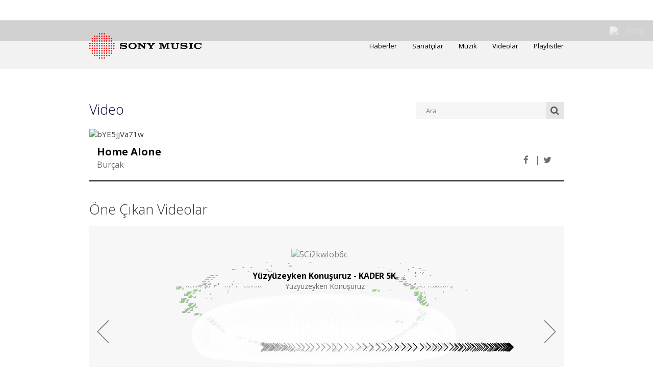

--- FILE ---
content_type: text/html; charset=UTF-8
request_url: https://www.sonymusic.com.tr/video/?video_id=2730%20%20%20%20%20%20%20%20%20%20%20%20
body_size: 42671
content:
<!DOCTYPE html>
<html lang="tr-TR">
<head>
	<meta charset="UTF-8"><script type="text/javascript">(window.NREUM||(NREUM={})).init={privacy:{cookies_enabled:true},ajax:{deny_list:["bam.nr-data.net"]},feature_flags:["soft_nav"],distributed_tracing:{enabled:true}};(window.NREUM||(NREUM={})).loader_config={agentID:"1588880123",accountID:"1401455",trustKey:"1101773",xpid:"VQIHUFJWDRABUVlQDggGXlYH",licenseKey:"36ccd194a8",applicationID:"1582991826",browserID:"1588880123"};;/*! For license information please see nr-loader-spa-1.308.0.min.js.LICENSE.txt */
(()=>{var e,t,r={384:(e,t,r)=>{"use strict";r.d(t,{NT:()=>a,US:()=>u,Zm:()=>o,bQ:()=>d,dV:()=>c,pV:()=>l});var n=r(6154),i=r(1863),s=r(1910);const a={beacon:"bam.nr-data.net",errorBeacon:"bam.nr-data.net"};function o(){return n.gm.NREUM||(n.gm.NREUM={}),void 0===n.gm.newrelic&&(n.gm.newrelic=n.gm.NREUM),n.gm.NREUM}function c(){let e=o();return e.o||(e.o={ST:n.gm.setTimeout,SI:n.gm.setImmediate||n.gm.setInterval,CT:n.gm.clearTimeout,XHR:n.gm.XMLHttpRequest,REQ:n.gm.Request,EV:n.gm.Event,PR:n.gm.Promise,MO:n.gm.MutationObserver,FETCH:n.gm.fetch,WS:n.gm.WebSocket},(0,s.i)(...Object.values(e.o))),e}function d(e,t){let r=o();r.initializedAgents??={},t.initializedAt={ms:(0,i.t)(),date:new Date},r.initializedAgents[e]=t}function u(e,t){o()[e]=t}function l(){return function(){let e=o();const t=e.info||{};e.info={beacon:a.beacon,errorBeacon:a.errorBeacon,...t}}(),function(){let e=o();const t=e.init||{};e.init={...t}}(),c(),function(){let e=o();const t=e.loader_config||{};e.loader_config={...t}}(),o()}},782:(e,t,r)=>{"use strict";r.d(t,{T:()=>n});const n=r(860).K7.pageViewTiming},860:(e,t,r)=>{"use strict";r.d(t,{$J:()=>u,K7:()=>c,P3:()=>d,XX:()=>i,Yy:()=>o,df:()=>s,qY:()=>n,v4:()=>a});const n="events",i="jserrors",s="browser/blobs",a="rum",o="browser/logs",c={ajax:"ajax",genericEvents:"generic_events",jserrors:i,logging:"logging",metrics:"metrics",pageAction:"page_action",pageViewEvent:"page_view_event",pageViewTiming:"page_view_timing",sessionReplay:"session_replay",sessionTrace:"session_trace",softNav:"soft_navigations",spa:"spa"},d={[c.pageViewEvent]:1,[c.pageViewTiming]:2,[c.metrics]:3,[c.jserrors]:4,[c.spa]:5,[c.ajax]:6,[c.sessionTrace]:7,[c.softNav]:8,[c.sessionReplay]:9,[c.logging]:10,[c.genericEvents]:11},u={[c.pageViewEvent]:a,[c.pageViewTiming]:n,[c.ajax]:n,[c.spa]:n,[c.softNav]:n,[c.metrics]:i,[c.jserrors]:i,[c.sessionTrace]:s,[c.sessionReplay]:s,[c.logging]:o,[c.genericEvents]:"ins"}},944:(e,t,r)=>{"use strict";r.d(t,{R:()=>i});var n=r(3241);function i(e,t){"function"==typeof console.debug&&(console.debug("New Relic Warning: https://github.com/newrelic/newrelic-browser-agent/blob/main/docs/warning-codes.md#".concat(e),t),(0,n.W)({agentIdentifier:null,drained:null,type:"data",name:"warn",feature:"warn",data:{code:e,secondary:t}}))}},993:(e,t,r)=>{"use strict";r.d(t,{A$:()=>s,ET:()=>a,TZ:()=>o,p_:()=>i});var n=r(860);const i={ERROR:"ERROR",WARN:"WARN",INFO:"INFO",DEBUG:"DEBUG",TRACE:"TRACE"},s={OFF:0,ERROR:1,WARN:2,INFO:3,DEBUG:4,TRACE:5},a="log",o=n.K7.logging},1541:(e,t,r)=>{"use strict";r.d(t,{U:()=>i,f:()=>n});const n={MFE:"MFE",BA:"BA"};function i(e,t){if(2!==t?.harvestEndpointVersion)return{};const r=t.agentRef.runtime.appMetadata.agents[0].entityGuid;return e?{"source.id":e.id,"source.name":e.name,"source.type":e.type,"parent.id":e.parent?.id||r,"parent.type":e.parent?.type||n.BA}:{"entity.guid":r,appId:t.agentRef.info.applicationID}}},1687:(e,t,r)=>{"use strict";r.d(t,{Ak:()=>d,Ze:()=>h,x3:()=>u});var n=r(3241),i=r(7836),s=r(3606),a=r(860),o=r(2646);const c={};function d(e,t){const r={staged:!1,priority:a.P3[t]||0};l(e),c[e].get(t)||c[e].set(t,r)}function u(e,t){e&&c[e]&&(c[e].get(t)&&c[e].delete(t),p(e,t,!1),c[e].size&&f(e))}function l(e){if(!e)throw new Error("agentIdentifier required");c[e]||(c[e]=new Map)}function h(e="",t="feature",r=!1){if(l(e),!e||!c[e].get(t)||r)return p(e,t);c[e].get(t).staged=!0,f(e)}function f(e){const t=Array.from(c[e]);t.every(([e,t])=>t.staged)&&(t.sort((e,t)=>e[1].priority-t[1].priority),t.forEach(([t])=>{c[e].delete(t),p(e,t)}))}function p(e,t,r=!0){const a=e?i.ee.get(e):i.ee,c=s.i.handlers;if(!a.aborted&&a.backlog&&c){if((0,n.W)({agentIdentifier:e,type:"lifecycle",name:"drain",feature:t}),r){const e=a.backlog[t],r=c[t];if(r){for(let t=0;e&&t<e.length;++t)g(e[t],r);Object.entries(r).forEach(([e,t])=>{Object.values(t||{}).forEach(t=>{t[0]?.on&&t[0]?.context()instanceof o.y&&t[0].on(e,t[1])})})}}a.isolatedBacklog||delete c[t],a.backlog[t]=null,a.emit("drain-"+t,[])}}function g(e,t){var r=e[1];Object.values(t[r]||{}).forEach(t=>{var r=e[0];if(t[0]===r){var n=t[1],i=e[3],s=e[2];n.apply(i,s)}})}},1738:(e,t,r)=>{"use strict";r.d(t,{U:()=>f,Y:()=>h});var n=r(3241),i=r(9908),s=r(1863),a=r(944),o=r(5701),c=r(3969),d=r(8362),u=r(860),l=r(4261);function h(e,t,r,s){const h=s||r;!h||h[e]&&h[e]!==d.d.prototype[e]||(h[e]=function(){(0,i.p)(c.xV,["API/"+e+"/called"],void 0,u.K7.metrics,r.ee),(0,n.W)({agentIdentifier:r.agentIdentifier,drained:!!o.B?.[r.agentIdentifier],type:"data",name:"api",feature:l.Pl+e,data:{}});try{return t.apply(this,arguments)}catch(e){(0,a.R)(23,e)}})}function f(e,t,r,n,a){const o=e.info;null===r?delete o.jsAttributes[t]:o.jsAttributes[t]=r,(a||null===r)&&(0,i.p)(l.Pl+n,[(0,s.t)(),t,r],void 0,"session",e.ee)}},1741:(e,t,r)=>{"use strict";r.d(t,{W:()=>s});var n=r(944),i=r(4261);class s{#e(e,...t){if(this[e]!==s.prototype[e])return this[e](...t);(0,n.R)(35,e)}addPageAction(e,t){return this.#e(i.hG,e,t)}register(e){return this.#e(i.eY,e)}recordCustomEvent(e,t){return this.#e(i.fF,e,t)}setPageViewName(e,t){return this.#e(i.Fw,e,t)}setCustomAttribute(e,t,r){return this.#e(i.cD,e,t,r)}noticeError(e,t){return this.#e(i.o5,e,t)}setUserId(e,t=!1){return this.#e(i.Dl,e,t)}setApplicationVersion(e){return this.#e(i.nb,e)}setErrorHandler(e){return this.#e(i.bt,e)}addRelease(e,t){return this.#e(i.k6,e,t)}log(e,t){return this.#e(i.$9,e,t)}start(){return this.#e(i.d3)}finished(e){return this.#e(i.BL,e)}recordReplay(){return this.#e(i.CH)}pauseReplay(){return this.#e(i.Tb)}addToTrace(e){return this.#e(i.U2,e)}setCurrentRouteName(e){return this.#e(i.PA,e)}interaction(e){return this.#e(i.dT,e)}wrapLogger(e,t,r){return this.#e(i.Wb,e,t,r)}measure(e,t){return this.#e(i.V1,e,t)}consent(e){return this.#e(i.Pv,e)}}},1863:(e,t,r)=>{"use strict";function n(){return Math.floor(performance.now())}r.d(t,{t:()=>n})},1910:(e,t,r)=>{"use strict";r.d(t,{i:()=>s});var n=r(944);const i=new Map;function s(...e){return e.every(e=>{if(i.has(e))return i.get(e);const t="function"==typeof e?e.toString():"",r=t.includes("[native code]"),s=t.includes("nrWrapper");return r||s||(0,n.R)(64,e?.name||t),i.set(e,r),r})}},2555:(e,t,r)=>{"use strict";r.d(t,{D:()=>o,f:()=>a});var n=r(384),i=r(8122);const s={beacon:n.NT.beacon,errorBeacon:n.NT.errorBeacon,licenseKey:void 0,applicationID:void 0,sa:void 0,queueTime:void 0,applicationTime:void 0,ttGuid:void 0,user:void 0,account:void 0,product:void 0,extra:void 0,jsAttributes:{},userAttributes:void 0,atts:void 0,transactionName:void 0,tNamePlain:void 0};function a(e){try{return!!e.licenseKey&&!!e.errorBeacon&&!!e.applicationID}catch(e){return!1}}const o=e=>(0,i.a)(e,s)},2614:(e,t,r)=>{"use strict";r.d(t,{BB:()=>a,H3:()=>n,g:()=>d,iL:()=>c,tS:()=>o,uh:()=>i,wk:()=>s});const n="NRBA",i="SESSION",s=144e5,a=18e5,o={STARTED:"session-started",PAUSE:"session-pause",RESET:"session-reset",RESUME:"session-resume",UPDATE:"session-update"},c={SAME_TAB:"same-tab",CROSS_TAB:"cross-tab"},d={OFF:0,FULL:1,ERROR:2}},2646:(e,t,r)=>{"use strict";r.d(t,{y:()=>n});class n{constructor(e){this.contextId=e}}},2843:(e,t,r)=>{"use strict";r.d(t,{G:()=>s,u:()=>i});var n=r(3878);function i(e,t=!1,r,i){(0,n.DD)("visibilitychange",function(){if(t)return void("hidden"===document.visibilityState&&e());e(document.visibilityState)},r,i)}function s(e,t,r){(0,n.sp)("pagehide",e,t,r)}},3241:(e,t,r)=>{"use strict";r.d(t,{W:()=>s});var n=r(6154);const i="newrelic";function s(e={}){try{n.gm.dispatchEvent(new CustomEvent(i,{detail:e}))}catch(e){}}},3304:(e,t,r)=>{"use strict";r.d(t,{A:()=>s});var n=r(7836);const i=()=>{const e=new WeakSet;return(t,r)=>{if("object"==typeof r&&null!==r){if(e.has(r))return;e.add(r)}return r}};function s(e){try{return JSON.stringify(e,i())??""}catch(e){try{n.ee.emit("internal-error",[e])}catch(e){}return""}}},3333:(e,t,r)=>{"use strict";r.d(t,{$v:()=>u,TZ:()=>n,Xh:()=>c,Zp:()=>i,kd:()=>d,mq:()=>o,nf:()=>a,qN:()=>s});const n=r(860).K7.genericEvents,i=["auxclick","click","copy","keydown","paste","scrollend"],s=["focus","blur"],a=4,o=1e3,c=2e3,d=["PageAction","UserAction","BrowserPerformance"],u={RESOURCES:"experimental.resources",REGISTER:"register"}},3434:(e,t,r)=>{"use strict";r.d(t,{Jt:()=>s,YM:()=>d});var n=r(7836),i=r(5607);const s="nr@original:".concat(i.W),a=50;var o=Object.prototype.hasOwnProperty,c=!1;function d(e,t){return e||(e=n.ee),r.inPlace=function(e,t,n,i,s){n||(n="");const a="-"===n.charAt(0);for(let o=0;o<t.length;o++){const c=t[o],d=e[c];l(d)||(e[c]=r(d,a?c+n:n,i,c,s))}},r.flag=s,r;function r(t,r,n,c,d){return l(t)?t:(r||(r=""),nrWrapper[s]=t,function(e,t,r){if(Object.defineProperty&&Object.keys)try{return Object.keys(e).forEach(function(r){Object.defineProperty(t,r,{get:function(){return e[r]},set:function(t){return e[r]=t,t}})}),t}catch(e){u([e],r)}for(var n in e)o.call(e,n)&&(t[n]=e[n])}(t,nrWrapper,e),nrWrapper);function nrWrapper(){var s,o,l,h;let f;try{o=this,s=[...arguments],l="function"==typeof n?n(s,o):n||{}}catch(t){u([t,"",[s,o,c],l],e)}i(r+"start",[s,o,c],l,d);const p=performance.now();let g;try{return h=t.apply(o,s),g=performance.now(),h}catch(e){throw g=performance.now(),i(r+"err",[s,o,e],l,d),f=e,f}finally{const e=g-p,t={start:p,end:g,duration:e,isLongTask:e>=a,methodName:c,thrownError:f};t.isLongTask&&i("long-task",[t,o],l,d),i(r+"end",[s,o,h],l,d)}}}function i(r,n,i,s){if(!c||t){var a=c;c=!0;try{e.emit(r,n,i,t,s)}catch(t){u([t,r,n,i],e)}c=a}}}function u(e,t){t||(t=n.ee);try{t.emit("internal-error",e)}catch(e){}}function l(e){return!(e&&"function"==typeof e&&e.apply&&!e[s])}},3606:(e,t,r)=>{"use strict";r.d(t,{i:()=>s});var n=r(9908);s.on=a;var i=s.handlers={};function s(e,t,r,s){a(s||n.d,i,e,t,r)}function a(e,t,r,i,s){s||(s="feature"),e||(e=n.d);var a=t[s]=t[s]||{};(a[r]=a[r]||[]).push([e,i])}},3738:(e,t,r)=>{"use strict";r.d(t,{He:()=>i,Kp:()=>o,Lc:()=>d,Rz:()=>u,TZ:()=>n,bD:()=>s,d3:()=>a,jx:()=>l,sl:()=>h,uP:()=>c});const n=r(860).K7.sessionTrace,i="bstResource",s="resource",a="-start",o="-end",c="fn"+a,d="fn"+o,u="pushState",l=1e3,h=3e4},3785:(e,t,r)=>{"use strict";r.d(t,{R:()=>c,b:()=>d});var n=r(9908),i=r(1863),s=r(860),a=r(3969),o=r(993);function c(e,t,r={},c=o.p_.INFO,d=!0,u,l=(0,i.t)()){(0,n.p)(a.xV,["API/logging/".concat(c.toLowerCase(),"/called")],void 0,s.K7.metrics,e),(0,n.p)(o.ET,[l,t,r,c,d,u],void 0,s.K7.logging,e)}function d(e){return"string"==typeof e&&Object.values(o.p_).some(t=>t===e.toUpperCase().trim())}},3878:(e,t,r)=>{"use strict";function n(e,t){return{capture:e,passive:!1,signal:t}}function i(e,t,r=!1,i){window.addEventListener(e,t,n(r,i))}function s(e,t,r=!1,i){document.addEventListener(e,t,n(r,i))}r.d(t,{DD:()=>s,jT:()=>n,sp:()=>i})},3962:(e,t,r)=>{"use strict";r.d(t,{AM:()=>a,O2:()=>l,OV:()=>s,Qu:()=>h,TZ:()=>c,ih:()=>f,pP:()=>o,t1:()=>u,tC:()=>i,wD:()=>d});var n=r(860);const i=["click","keydown","submit"],s="popstate",a="api",o="initialPageLoad",c=n.K7.softNav,d=5e3,u=500,l={INITIAL_PAGE_LOAD:"",ROUTE_CHANGE:1,UNSPECIFIED:2},h={INTERACTION:1,AJAX:2,CUSTOM_END:3,CUSTOM_TRACER:4},f={IP:"in progress",PF:"pending finish",FIN:"finished",CAN:"cancelled"}},3969:(e,t,r)=>{"use strict";r.d(t,{TZ:()=>n,XG:()=>o,rs:()=>i,xV:()=>a,z_:()=>s});const n=r(860).K7.metrics,i="sm",s="cm",a="storeSupportabilityMetrics",o="storeEventMetrics"},4234:(e,t,r)=>{"use strict";r.d(t,{W:()=>s});var n=r(7836),i=r(1687);class s{constructor(e,t){this.agentIdentifier=e,this.ee=n.ee.get(e),this.featureName=t,this.blocked=!1}deregisterDrain(){(0,i.x3)(this.agentIdentifier,this.featureName)}}},4261:(e,t,r)=>{"use strict";r.d(t,{$9:()=>u,BL:()=>c,CH:()=>p,Dl:()=>R,Fw:()=>w,PA:()=>v,Pl:()=>n,Pv:()=>A,Tb:()=>h,U2:()=>a,V1:()=>E,Wb:()=>T,bt:()=>y,cD:()=>b,d3:()=>x,dT:()=>d,eY:()=>g,fF:()=>f,hG:()=>s,hw:()=>i,k6:()=>o,nb:()=>m,o5:()=>l});const n="api-",i=n+"ixn-",s="addPageAction",a="addToTrace",o="addRelease",c="finished",d="interaction",u="log",l="noticeError",h="pauseReplay",f="recordCustomEvent",p="recordReplay",g="register",m="setApplicationVersion",v="setCurrentRouteName",b="setCustomAttribute",y="setErrorHandler",w="setPageViewName",R="setUserId",x="start",T="wrapLogger",E="measure",A="consent"},5205:(e,t,r)=>{"use strict";r.d(t,{j:()=>S});var n=r(384),i=r(1741);var s=r(2555),a=r(3333);const o=e=>{if(!e||"string"!=typeof e)return!1;try{document.createDocumentFragment().querySelector(e)}catch{return!1}return!0};var c=r(2614),d=r(944),u=r(8122);const l="[data-nr-mask]",h=e=>(0,u.a)(e,(()=>{const e={feature_flags:[],experimental:{allow_registered_children:!1,resources:!1},mask_selector:"*",block_selector:"[data-nr-block]",mask_input_options:{color:!1,date:!1,"datetime-local":!1,email:!1,month:!1,number:!1,range:!1,search:!1,tel:!1,text:!1,time:!1,url:!1,week:!1,textarea:!1,select:!1,password:!0}};return{ajax:{deny_list:void 0,block_internal:!0,enabled:!0,autoStart:!0},api:{get allow_registered_children(){return e.feature_flags.includes(a.$v.REGISTER)||e.experimental.allow_registered_children},set allow_registered_children(t){e.experimental.allow_registered_children=t},duplicate_registered_data:!1},browser_consent_mode:{enabled:!1},distributed_tracing:{enabled:void 0,exclude_newrelic_header:void 0,cors_use_newrelic_header:void 0,cors_use_tracecontext_headers:void 0,allowed_origins:void 0},get feature_flags(){return e.feature_flags},set feature_flags(t){e.feature_flags=t},generic_events:{enabled:!0,autoStart:!0},harvest:{interval:30},jserrors:{enabled:!0,autoStart:!0},logging:{enabled:!0,autoStart:!0},metrics:{enabled:!0,autoStart:!0},obfuscate:void 0,page_action:{enabled:!0},page_view_event:{enabled:!0,autoStart:!0},page_view_timing:{enabled:!0,autoStart:!0},performance:{capture_marks:!1,capture_measures:!1,capture_detail:!0,resources:{get enabled(){return e.feature_flags.includes(a.$v.RESOURCES)||e.experimental.resources},set enabled(t){e.experimental.resources=t},asset_types:[],first_party_domains:[],ignore_newrelic:!0}},privacy:{cookies_enabled:!0},proxy:{assets:void 0,beacon:void 0},session:{expiresMs:c.wk,inactiveMs:c.BB},session_replay:{autoStart:!0,enabled:!1,preload:!1,sampling_rate:10,error_sampling_rate:100,collect_fonts:!1,inline_images:!1,fix_stylesheets:!0,mask_all_inputs:!0,get mask_text_selector(){return e.mask_selector},set mask_text_selector(t){o(t)?e.mask_selector="".concat(t,",").concat(l):""===t||null===t?e.mask_selector=l:(0,d.R)(5,t)},get block_class(){return"nr-block"},get ignore_class(){return"nr-ignore"},get mask_text_class(){return"nr-mask"},get block_selector(){return e.block_selector},set block_selector(t){o(t)?e.block_selector+=",".concat(t):""!==t&&(0,d.R)(6,t)},get mask_input_options(){return e.mask_input_options},set mask_input_options(t){t&&"object"==typeof t?e.mask_input_options={...t,password:!0}:(0,d.R)(7,t)}},session_trace:{enabled:!0,autoStart:!0},soft_navigations:{enabled:!0,autoStart:!0},spa:{enabled:!0,autoStart:!0},ssl:void 0,user_actions:{enabled:!0,elementAttributes:["id","className","tagName","type"]}}})());var f=r(6154),p=r(9324);let g=0;const m={buildEnv:p.F3,distMethod:p.Xs,version:p.xv,originTime:f.WN},v={consented:!1},b={appMetadata:{},get consented(){return this.session?.state?.consent||v.consented},set consented(e){v.consented=e},customTransaction:void 0,denyList:void 0,disabled:!1,harvester:void 0,isolatedBacklog:!1,isRecording:!1,loaderType:void 0,maxBytes:3e4,obfuscator:void 0,onerror:void 0,ptid:void 0,releaseIds:{},session:void 0,timeKeeper:void 0,registeredEntities:[],jsAttributesMetadata:{bytes:0},get harvestCount(){return++g}},y=e=>{const t=(0,u.a)(e,b),r=Object.keys(m).reduce((e,t)=>(e[t]={value:m[t],writable:!1,configurable:!0,enumerable:!0},e),{});return Object.defineProperties(t,r)};var w=r(5701);const R=e=>{const t=e.startsWith("http");e+="/",r.p=t?e:"https://"+e};var x=r(7836),T=r(3241);const E={accountID:void 0,trustKey:void 0,agentID:void 0,licenseKey:void 0,applicationID:void 0,xpid:void 0},A=e=>(0,u.a)(e,E),_=new Set;function S(e,t={},r,a){let{init:o,info:c,loader_config:d,runtime:u={},exposed:l=!0}=t;if(!c){const e=(0,n.pV)();o=e.init,c=e.info,d=e.loader_config}e.init=h(o||{}),e.loader_config=A(d||{}),c.jsAttributes??={},f.bv&&(c.jsAttributes.isWorker=!0),e.info=(0,s.D)(c);const p=e.init,g=[c.beacon,c.errorBeacon];_.has(e.agentIdentifier)||(p.proxy.assets&&(R(p.proxy.assets),g.push(p.proxy.assets)),p.proxy.beacon&&g.push(p.proxy.beacon),e.beacons=[...g],function(e){const t=(0,n.pV)();Object.getOwnPropertyNames(i.W.prototype).forEach(r=>{const n=i.W.prototype[r];if("function"!=typeof n||"constructor"===n)return;let s=t[r];e[r]&&!1!==e.exposed&&"micro-agent"!==e.runtime?.loaderType&&(t[r]=(...t)=>{const n=e[r](...t);return s?s(...t):n})})}(e),(0,n.US)("activatedFeatures",w.B)),u.denyList=[...p.ajax.deny_list||[],...p.ajax.block_internal?g:[]],u.ptid=e.agentIdentifier,u.loaderType=r,e.runtime=y(u),_.has(e.agentIdentifier)||(e.ee=x.ee.get(e.agentIdentifier),e.exposed=l,(0,T.W)({agentIdentifier:e.agentIdentifier,drained:!!w.B?.[e.agentIdentifier],type:"lifecycle",name:"initialize",feature:void 0,data:e.config})),_.add(e.agentIdentifier)}},5270:(e,t,r)=>{"use strict";r.d(t,{Aw:()=>a,SR:()=>s,rF:()=>o});var n=r(384),i=r(7767);function s(e){return!!(0,n.dV)().o.MO&&(0,i.V)(e)&&!0===e?.session_trace.enabled}function a(e){return!0===e?.session_replay.preload&&s(e)}function o(e,t){try{if("string"==typeof t?.type){if("password"===t.type.toLowerCase())return"*".repeat(e?.length||0);if(void 0!==t?.dataset?.nrUnmask||t?.classList?.contains("nr-unmask"))return e}}catch(e){}return"string"==typeof e?e.replace(/[\S]/g,"*"):"*".repeat(e?.length||0)}},5289:(e,t,r)=>{"use strict";r.d(t,{GG:()=>a,Qr:()=>c,sB:()=>o});var n=r(3878),i=r(6389);function s(){return"undefined"==typeof document||"complete"===document.readyState}function a(e,t){if(s())return e();const r=(0,i.J)(e),a=setInterval(()=>{s()&&(clearInterval(a),r())},500);(0,n.sp)("load",r,t)}function o(e){if(s())return e();(0,n.DD)("DOMContentLoaded",e)}function c(e){if(s())return e();(0,n.sp)("popstate",e)}},5607:(e,t,r)=>{"use strict";r.d(t,{W:()=>n});const n=(0,r(9566).bz)()},5701:(e,t,r)=>{"use strict";r.d(t,{B:()=>s,t:()=>a});var n=r(3241);const i=new Set,s={};function a(e,t){const r=t.agentIdentifier;s[r]??={},e&&"object"==typeof e&&(i.has(r)||(t.ee.emit("rumresp",[e]),s[r]=e,i.add(r),(0,n.W)({agentIdentifier:r,loaded:!0,drained:!0,type:"lifecycle",name:"load",feature:void 0,data:e})))}},6154:(e,t,r)=>{"use strict";r.d(t,{OF:()=>d,RI:()=>i,WN:()=>h,bv:()=>s,eN:()=>f,gm:()=>a,lR:()=>l,m:()=>c,mw:()=>o,sb:()=>u});var n=r(1863);const i="undefined"!=typeof window&&!!window.document,s="undefined"!=typeof WorkerGlobalScope&&("undefined"!=typeof self&&self instanceof WorkerGlobalScope&&self.navigator instanceof WorkerNavigator||"undefined"!=typeof globalThis&&globalThis instanceof WorkerGlobalScope&&globalThis.navigator instanceof WorkerNavigator),a=i?window:"undefined"!=typeof WorkerGlobalScope&&("undefined"!=typeof self&&self instanceof WorkerGlobalScope&&self||"undefined"!=typeof globalThis&&globalThis instanceof WorkerGlobalScope&&globalThis),o=Boolean("hidden"===a?.document?.visibilityState),c=""+a?.location,d=/iPad|iPhone|iPod/.test(a.navigator?.userAgent),u=d&&"undefined"==typeof SharedWorker,l=(()=>{const e=a.navigator?.userAgent?.match(/Firefox[/\s](\d+\.\d+)/);return Array.isArray(e)&&e.length>=2?+e[1]:0})(),h=Date.now()-(0,n.t)(),f=()=>"undefined"!=typeof PerformanceNavigationTiming&&a?.performance?.getEntriesByType("navigation")?.[0]?.responseStart},6344:(e,t,r)=>{"use strict";r.d(t,{BB:()=>u,Qb:()=>l,TZ:()=>i,Ug:()=>a,Vh:()=>s,_s:()=>o,bc:()=>d,yP:()=>c});var n=r(2614);const i=r(860).K7.sessionReplay,s="errorDuringReplay",a=.12,o={DomContentLoaded:0,Load:1,FullSnapshot:2,IncrementalSnapshot:3,Meta:4,Custom:5},c={[n.g.ERROR]:15e3,[n.g.FULL]:3e5,[n.g.OFF]:0},d={RESET:{message:"Session was reset",sm:"Reset"},IMPORT:{message:"Recorder failed to import",sm:"Import"},TOO_MANY:{message:"429: Too Many Requests",sm:"Too-Many"},TOO_BIG:{message:"Payload was too large",sm:"Too-Big"},CROSS_TAB:{message:"Session Entity was set to OFF on another tab",sm:"Cross-Tab"},ENTITLEMENTS:{message:"Session Replay is not allowed and will not be started",sm:"Entitlement"}},u=5e3,l={API:"api",RESUME:"resume",SWITCH_TO_FULL:"switchToFull",INITIALIZE:"initialize",PRELOAD:"preload"}},6389:(e,t,r)=>{"use strict";function n(e,t=500,r={}){const n=r?.leading||!1;let i;return(...r)=>{n&&void 0===i&&(e.apply(this,r),i=setTimeout(()=>{i=clearTimeout(i)},t)),n||(clearTimeout(i),i=setTimeout(()=>{e.apply(this,r)},t))}}function i(e){let t=!1;return(...r)=>{t||(t=!0,e.apply(this,r))}}r.d(t,{J:()=>i,s:()=>n})},6630:(e,t,r)=>{"use strict";r.d(t,{T:()=>n});const n=r(860).K7.pageViewEvent},6774:(e,t,r)=>{"use strict";r.d(t,{T:()=>n});const n=r(860).K7.jserrors},7295:(e,t,r)=>{"use strict";r.d(t,{Xv:()=>a,gX:()=>i,iW:()=>s});var n=[];function i(e){if(!e||s(e))return!1;if(0===n.length)return!0;if("*"===n[0].hostname)return!1;for(var t=0;t<n.length;t++){var r=n[t];if(r.hostname.test(e.hostname)&&r.pathname.test(e.pathname))return!1}return!0}function s(e){return void 0===e.hostname}function a(e){if(n=[],e&&e.length)for(var t=0;t<e.length;t++){let r=e[t];if(!r)continue;if("*"===r)return void(n=[{hostname:"*"}]);0===r.indexOf("http://")?r=r.substring(7):0===r.indexOf("https://")&&(r=r.substring(8));const i=r.indexOf("/");let s,a;i>0?(s=r.substring(0,i),a=r.substring(i)):(s=r,a="*");let[c]=s.split(":");n.push({hostname:o(c),pathname:o(a,!0)})}}function o(e,t=!1){const r=e.replace(/[.+?^${}()|[\]\\]/g,e=>"\\"+e).replace(/\*/g,".*?");return new RegExp((t?"^":"")+r+"$")}},7485:(e,t,r)=>{"use strict";r.d(t,{D:()=>i});var n=r(6154);function i(e){if(0===(e||"").indexOf("data:"))return{protocol:"data"};try{const t=new URL(e,location.href),r={port:t.port,hostname:t.hostname,pathname:t.pathname,search:t.search,protocol:t.protocol.slice(0,t.protocol.indexOf(":")),sameOrigin:t.protocol===n.gm?.location?.protocol&&t.host===n.gm?.location?.host};return r.port&&""!==r.port||("http:"===t.protocol&&(r.port="80"),"https:"===t.protocol&&(r.port="443")),r.pathname&&""!==r.pathname?r.pathname.startsWith("/")||(r.pathname="/".concat(r.pathname)):r.pathname="/",r}catch(e){return{}}}},7699:(e,t,r)=>{"use strict";r.d(t,{It:()=>s,KC:()=>o,No:()=>i,qh:()=>a});var n=r(860);const i=16e3,s=1e6,a="SESSION_ERROR",o={[n.K7.logging]:!0,[n.K7.genericEvents]:!1,[n.K7.jserrors]:!1,[n.K7.ajax]:!1}},7767:(e,t,r)=>{"use strict";r.d(t,{V:()=>i});var n=r(6154);const i=e=>n.RI&&!0===e?.privacy.cookies_enabled},7836:(e,t,r)=>{"use strict";r.d(t,{P:()=>o,ee:()=>c});var n=r(384),i=r(8990),s=r(2646),a=r(5607);const o="nr@context:".concat(a.W),c=function e(t,r){var n={},a={},u={},l=!1;try{l=16===r.length&&d.initializedAgents?.[r]?.runtime.isolatedBacklog}catch(e){}var h={on:p,addEventListener:p,removeEventListener:function(e,t){var r=n[e];if(!r)return;for(var i=0;i<r.length;i++)r[i]===t&&r.splice(i,1)},emit:function(e,r,n,i,s){!1!==s&&(s=!0);if(c.aborted&&!i)return;t&&s&&t.emit(e,r,n);var o=f(n);g(e).forEach(e=>{e.apply(o,r)});var d=v()[a[e]];d&&d.push([h,e,r,o]);return o},get:m,listeners:g,context:f,buffer:function(e,t){const r=v();if(t=t||"feature",h.aborted)return;Object.entries(e||{}).forEach(([e,n])=>{a[n]=t,t in r||(r[t]=[])})},abort:function(){h._aborted=!0,Object.keys(h.backlog).forEach(e=>{delete h.backlog[e]})},isBuffering:function(e){return!!v()[a[e]]},debugId:r,backlog:l?{}:t&&"object"==typeof t.backlog?t.backlog:{},isolatedBacklog:l};return Object.defineProperty(h,"aborted",{get:()=>{let e=h._aborted||!1;return e||(t&&(e=t.aborted),e)}}),h;function f(e){return e&&e instanceof s.y?e:e?(0,i.I)(e,o,()=>new s.y(o)):new s.y(o)}function p(e,t){n[e]=g(e).concat(t)}function g(e){return n[e]||[]}function m(t){return u[t]=u[t]||e(h,t)}function v(){return h.backlog}}(void 0,"globalEE"),d=(0,n.Zm)();d.ee||(d.ee=c)},8122:(e,t,r)=>{"use strict";r.d(t,{a:()=>i});var n=r(944);function i(e,t){try{if(!e||"object"!=typeof e)return(0,n.R)(3);if(!t||"object"!=typeof t)return(0,n.R)(4);const r=Object.create(Object.getPrototypeOf(t),Object.getOwnPropertyDescriptors(t)),s=0===Object.keys(r).length?e:r;for(let a in s)if(void 0!==e[a])try{if(null===e[a]){r[a]=null;continue}Array.isArray(e[a])&&Array.isArray(t[a])?r[a]=Array.from(new Set([...e[a],...t[a]])):"object"==typeof e[a]&&"object"==typeof t[a]?r[a]=i(e[a],t[a]):r[a]=e[a]}catch(e){r[a]||(0,n.R)(1,e)}return r}catch(e){(0,n.R)(2,e)}}},8139:(e,t,r)=>{"use strict";r.d(t,{u:()=>h});var n=r(7836),i=r(3434),s=r(8990),a=r(6154);const o={},c=a.gm.XMLHttpRequest,d="addEventListener",u="removeEventListener",l="nr@wrapped:".concat(n.P);function h(e){var t=function(e){return(e||n.ee).get("events")}(e);if(o[t.debugId]++)return t;o[t.debugId]=1;var r=(0,i.YM)(t,!0);function h(e){r.inPlace(e,[d,u],"-",p)}function p(e,t){return e[1]}return"getPrototypeOf"in Object&&(a.RI&&f(document,h),c&&f(c.prototype,h),f(a.gm,h)),t.on(d+"-start",function(e,t){var n=e[1];if(null!==n&&("function"==typeof n||"object"==typeof n)&&"newrelic"!==e[0]){var i=(0,s.I)(n,l,function(){var e={object:function(){if("function"!=typeof n.handleEvent)return;return n.handleEvent.apply(n,arguments)},function:n}[typeof n];return e?r(e,"fn-",null,e.name||"anonymous"):n});this.wrapped=e[1]=i}}),t.on(u+"-start",function(e){e[1]=this.wrapped||e[1]}),t}function f(e,t,...r){let n=e;for(;"object"==typeof n&&!Object.prototype.hasOwnProperty.call(n,d);)n=Object.getPrototypeOf(n);n&&t(n,...r)}},8362:(e,t,r)=>{"use strict";r.d(t,{d:()=>s});var n=r(9566),i=r(1741);class s extends i.W{agentIdentifier=(0,n.LA)(16)}},8374:(e,t,r)=>{r.nc=(()=>{try{return document?.currentScript?.nonce}catch(e){}return""})()},8990:(e,t,r)=>{"use strict";r.d(t,{I:()=>i});var n=Object.prototype.hasOwnProperty;function i(e,t,r){if(n.call(e,t))return e[t];var i=r();if(Object.defineProperty&&Object.keys)try{return Object.defineProperty(e,t,{value:i,writable:!0,enumerable:!1}),i}catch(e){}return e[t]=i,i}},9119:(e,t,r)=>{"use strict";r.d(t,{L:()=>s});var n=/([^?#]*)[^#]*(#[^?]*|$).*/,i=/([^?#]*)().*/;function s(e,t){return e?e.replace(t?n:i,"$1$2"):e}},9300:(e,t,r)=>{"use strict";r.d(t,{T:()=>n});const n=r(860).K7.ajax},9324:(e,t,r)=>{"use strict";r.d(t,{AJ:()=>a,F3:()=>i,Xs:()=>s,Yq:()=>o,xv:()=>n});const n="1.308.0",i="PROD",s="CDN",a="@newrelic/rrweb",o="1.0.1"},9566:(e,t,r)=>{"use strict";r.d(t,{LA:()=>o,ZF:()=>c,bz:()=>a,el:()=>d});var n=r(6154);const i="xxxxxxxx-xxxx-4xxx-yxxx-xxxxxxxxxxxx";function s(e,t){return e?15&e[t]:16*Math.random()|0}function a(){const e=n.gm?.crypto||n.gm?.msCrypto;let t,r=0;return e&&e.getRandomValues&&(t=e.getRandomValues(new Uint8Array(30))),i.split("").map(e=>"x"===e?s(t,r++).toString(16):"y"===e?(3&s()|8).toString(16):e).join("")}function o(e){const t=n.gm?.crypto||n.gm?.msCrypto;let r,i=0;t&&t.getRandomValues&&(r=t.getRandomValues(new Uint8Array(e)));const a=[];for(var o=0;o<e;o++)a.push(s(r,i++).toString(16));return a.join("")}function c(){return o(16)}function d(){return o(32)}},9908:(e,t,r)=>{"use strict";r.d(t,{d:()=>n,p:()=>i});var n=r(7836).ee.get("handle");function i(e,t,r,i,s){s?(s.buffer([e],i),s.emit(e,t,r)):(n.buffer([e],i),n.emit(e,t,r))}}},n={};function i(e){var t=n[e];if(void 0!==t)return t.exports;var s=n[e]={exports:{}};return r[e](s,s.exports,i),s.exports}i.m=r,i.d=(e,t)=>{for(var r in t)i.o(t,r)&&!i.o(e,r)&&Object.defineProperty(e,r,{enumerable:!0,get:t[r]})},i.f={},i.e=e=>Promise.all(Object.keys(i.f).reduce((t,r)=>(i.f[r](e,t),t),[])),i.u=e=>({212:"nr-spa-compressor",249:"nr-spa-recorder",478:"nr-spa"}[e]+"-1.308.0.min.js"),i.o=(e,t)=>Object.prototype.hasOwnProperty.call(e,t),e={},t="NRBA-1.308.0.PROD:",i.l=(r,n,s,a)=>{if(e[r])e[r].push(n);else{var o,c;if(void 0!==s)for(var d=document.getElementsByTagName("script"),u=0;u<d.length;u++){var l=d[u];if(l.getAttribute("src")==r||l.getAttribute("data-webpack")==t+s){o=l;break}}if(!o){c=!0;var h={478:"sha512-RSfSVnmHk59T/uIPbdSE0LPeqcEdF4/+XhfJdBuccH5rYMOEZDhFdtnh6X6nJk7hGpzHd9Ujhsy7lZEz/ORYCQ==",249:"sha512-ehJXhmntm85NSqW4MkhfQqmeKFulra3klDyY0OPDUE+sQ3GokHlPh1pmAzuNy//3j4ac6lzIbmXLvGQBMYmrkg==",212:"sha512-B9h4CR46ndKRgMBcK+j67uSR2RCnJfGefU+A7FrgR/k42ovXy5x/MAVFiSvFxuVeEk/pNLgvYGMp1cBSK/G6Fg=="};(o=document.createElement("script")).charset="utf-8",i.nc&&o.setAttribute("nonce",i.nc),o.setAttribute("data-webpack",t+s),o.src=r,0!==o.src.indexOf(window.location.origin+"/")&&(o.crossOrigin="anonymous"),h[a]&&(o.integrity=h[a])}e[r]=[n];var f=(t,n)=>{o.onerror=o.onload=null,clearTimeout(p);var i=e[r];if(delete e[r],o.parentNode&&o.parentNode.removeChild(o),i&&i.forEach(e=>e(n)),t)return t(n)},p=setTimeout(f.bind(null,void 0,{type:"timeout",target:o}),12e4);o.onerror=f.bind(null,o.onerror),o.onload=f.bind(null,o.onload),c&&document.head.appendChild(o)}},i.r=e=>{"undefined"!=typeof Symbol&&Symbol.toStringTag&&Object.defineProperty(e,Symbol.toStringTag,{value:"Module"}),Object.defineProperty(e,"__esModule",{value:!0})},i.p="https://js-agent.newrelic.com/",(()=>{var e={38:0,788:0};i.f.j=(t,r)=>{var n=i.o(e,t)?e[t]:void 0;if(0!==n)if(n)r.push(n[2]);else{var s=new Promise((r,i)=>n=e[t]=[r,i]);r.push(n[2]=s);var a=i.p+i.u(t),o=new Error;i.l(a,r=>{if(i.o(e,t)&&(0!==(n=e[t])&&(e[t]=void 0),n)){var s=r&&("load"===r.type?"missing":r.type),a=r&&r.target&&r.target.src;o.message="Loading chunk "+t+" failed: ("+s+": "+a+")",o.name="ChunkLoadError",o.type=s,o.request=a,n[1](o)}},"chunk-"+t,t)}};var t=(t,r)=>{var n,s,[a,o,c]=r,d=0;if(a.some(t=>0!==e[t])){for(n in o)i.o(o,n)&&(i.m[n]=o[n]);if(c)c(i)}for(t&&t(r);d<a.length;d++)s=a[d],i.o(e,s)&&e[s]&&e[s][0](),e[s]=0},r=self["webpackChunk:NRBA-1.308.0.PROD"]=self["webpackChunk:NRBA-1.308.0.PROD"]||[];r.forEach(t.bind(null,0)),r.push=t.bind(null,r.push.bind(r))})(),(()=>{"use strict";i(8374);var e=i(8362),t=i(860);const r=Object.values(t.K7);var n=i(5205);var s=i(9908),a=i(1863),o=i(4261),c=i(1738);var d=i(1687),u=i(4234),l=i(5289),h=i(6154),f=i(944),p=i(5270),g=i(7767),m=i(6389),v=i(7699);class b extends u.W{constructor(e,t){super(e.agentIdentifier,t),this.agentRef=e,this.abortHandler=void 0,this.featAggregate=void 0,this.loadedSuccessfully=void 0,this.onAggregateImported=new Promise(e=>{this.loadedSuccessfully=e}),this.deferred=Promise.resolve(),!1===e.init[this.featureName].autoStart?this.deferred=new Promise((t,r)=>{this.ee.on("manual-start-all",(0,m.J)(()=>{(0,d.Ak)(e.agentIdentifier,this.featureName),t()}))}):(0,d.Ak)(e.agentIdentifier,t)}importAggregator(e,t,r={}){if(this.featAggregate)return;const n=async()=>{let n;await this.deferred;try{if((0,g.V)(e.init)){const{setupAgentSession:t}=await i.e(478).then(i.bind(i,8766));n=t(e)}}catch(e){(0,f.R)(20,e),this.ee.emit("internal-error",[e]),(0,s.p)(v.qh,[e],void 0,this.featureName,this.ee)}try{if(!this.#t(this.featureName,n,e.init))return(0,d.Ze)(this.agentIdentifier,this.featureName),void this.loadedSuccessfully(!1);const{Aggregate:i}=await t();this.featAggregate=new i(e,r),e.runtime.harvester.initializedAggregates.push(this.featAggregate),this.loadedSuccessfully(!0)}catch(e){(0,f.R)(34,e),this.abortHandler?.(),(0,d.Ze)(this.agentIdentifier,this.featureName,!0),this.loadedSuccessfully(!1),this.ee&&this.ee.abort()}};h.RI?(0,l.GG)(()=>n(),!0):n()}#t(e,r,n){if(this.blocked)return!1;switch(e){case t.K7.sessionReplay:return(0,p.SR)(n)&&!!r;case t.K7.sessionTrace:return!!r;default:return!0}}}var y=i(6630),w=i(2614),R=i(3241);class x extends b{static featureName=y.T;constructor(e){var t;super(e,y.T),this.setupInspectionEvents(e.agentIdentifier),t=e,(0,c.Y)(o.Fw,function(e,r){"string"==typeof e&&("/"!==e.charAt(0)&&(e="/"+e),t.runtime.customTransaction=(r||"http://custom.transaction")+e,(0,s.p)(o.Pl+o.Fw,[(0,a.t)()],void 0,void 0,t.ee))},t),this.importAggregator(e,()=>i.e(478).then(i.bind(i,2467)))}setupInspectionEvents(e){const t=(t,r)=>{t&&(0,R.W)({agentIdentifier:e,timeStamp:t.timeStamp,loaded:"complete"===t.target.readyState,type:"window",name:r,data:t.target.location+""})};(0,l.sB)(e=>{t(e,"DOMContentLoaded")}),(0,l.GG)(e=>{t(e,"load")}),(0,l.Qr)(e=>{t(e,"navigate")}),this.ee.on(w.tS.UPDATE,(t,r)=>{(0,R.W)({agentIdentifier:e,type:"lifecycle",name:"session",data:r})})}}var T=i(384);class E extends e.d{constructor(e){var t;(super(),h.gm)?(this.features={},(0,T.bQ)(this.agentIdentifier,this),this.desiredFeatures=new Set(e.features||[]),this.desiredFeatures.add(x),(0,n.j)(this,e,e.loaderType||"agent"),t=this,(0,c.Y)(o.cD,function(e,r,n=!1){if("string"==typeof e){if(["string","number","boolean"].includes(typeof r)||null===r)return(0,c.U)(t,e,r,o.cD,n);(0,f.R)(40,typeof r)}else(0,f.R)(39,typeof e)},t),function(e){(0,c.Y)(o.Dl,function(t,r=!1){if("string"!=typeof t&&null!==t)return void(0,f.R)(41,typeof t);const n=e.info.jsAttributes["enduser.id"];r&&null!=n&&n!==t?(0,s.p)(o.Pl+"setUserIdAndResetSession",[t],void 0,"session",e.ee):(0,c.U)(e,"enduser.id",t,o.Dl,!0)},e)}(this),function(e){(0,c.Y)(o.nb,function(t){if("string"==typeof t||null===t)return(0,c.U)(e,"application.version",t,o.nb,!1);(0,f.R)(42,typeof t)},e)}(this),function(e){(0,c.Y)(o.d3,function(){e.ee.emit("manual-start-all")},e)}(this),function(e){(0,c.Y)(o.Pv,function(t=!0){if("boolean"==typeof t){if((0,s.p)(o.Pl+o.Pv,[t],void 0,"session",e.ee),e.runtime.consented=t,t){const t=e.features.page_view_event;t.onAggregateImported.then(e=>{const r=t.featAggregate;e&&!r.sentRum&&r.sendRum()})}}else(0,f.R)(65,typeof t)},e)}(this),this.run()):(0,f.R)(21)}get config(){return{info:this.info,init:this.init,loader_config:this.loader_config,runtime:this.runtime}}get api(){return this}run(){try{const e=function(e){const t={};return r.forEach(r=>{t[r]=!!e[r]?.enabled}),t}(this.init),n=[...this.desiredFeatures];n.sort((e,r)=>t.P3[e.featureName]-t.P3[r.featureName]),n.forEach(r=>{if(!e[r.featureName]&&r.featureName!==t.K7.pageViewEvent)return;if(r.featureName===t.K7.spa)return void(0,f.R)(67);const n=function(e){switch(e){case t.K7.ajax:return[t.K7.jserrors];case t.K7.sessionTrace:return[t.K7.ajax,t.K7.pageViewEvent];case t.K7.sessionReplay:return[t.K7.sessionTrace];case t.K7.pageViewTiming:return[t.K7.pageViewEvent];default:return[]}}(r.featureName).filter(e=>!(e in this.features));n.length>0&&(0,f.R)(36,{targetFeature:r.featureName,missingDependencies:n}),this.features[r.featureName]=new r(this)})}catch(e){(0,f.R)(22,e);for(const e in this.features)this.features[e].abortHandler?.();const t=(0,T.Zm)();delete t.initializedAgents[this.agentIdentifier]?.features,delete this.sharedAggregator;return t.ee.get(this.agentIdentifier).abort(),!1}}}var A=i(2843),_=i(782);class S extends b{static featureName=_.T;constructor(e){super(e,_.T),h.RI&&((0,A.u)(()=>(0,s.p)("docHidden",[(0,a.t)()],void 0,_.T,this.ee),!0),(0,A.G)(()=>(0,s.p)("winPagehide",[(0,a.t)()],void 0,_.T,this.ee)),this.importAggregator(e,()=>i.e(478).then(i.bind(i,9917))))}}var O=i(3969);class I extends b{static featureName=O.TZ;constructor(e){super(e,O.TZ),h.RI&&document.addEventListener("securitypolicyviolation",e=>{(0,s.p)(O.xV,["Generic/CSPViolation/Detected"],void 0,this.featureName,this.ee)}),this.importAggregator(e,()=>i.e(478).then(i.bind(i,6555)))}}var N=i(6774),P=i(3878),k=i(3304);class D{constructor(e,t,r,n,i){this.name="UncaughtError",this.message="string"==typeof e?e:(0,k.A)(e),this.sourceURL=t,this.line=r,this.column=n,this.__newrelic=i}}function C(e){return M(e)?e:new D(void 0!==e?.message?e.message:e,e?.filename||e?.sourceURL,e?.lineno||e?.line,e?.colno||e?.col,e?.__newrelic,e?.cause)}function j(e){const t="Unhandled Promise Rejection: ";if(!e?.reason)return;if(M(e.reason)){try{e.reason.message.startsWith(t)||(e.reason.message=t+e.reason.message)}catch(e){}return C(e.reason)}const r=C(e.reason);return(r.message||"").startsWith(t)||(r.message=t+r.message),r}function L(e){if(e.error instanceof SyntaxError&&!/:\d+$/.test(e.error.stack?.trim())){const t=new D(e.message,e.filename,e.lineno,e.colno,e.error.__newrelic,e.cause);return t.name=SyntaxError.name,t}return M(e.error)?e.error:C(e)}function M(e){return e instanceof Error&&!!e.stack}function H(e,r,n,i,o=(0,a.t)()){"string"==typeof e&&(e=new Error(e)),(0,s.p)("err",[e,o,!1,r,n.runtime.isRecording,void 0,i],void 0,t.K7.jserrors,n.ee),(0,s.p)("uaErr",[],void 0,t.K7.genericEvents,n.ee)}var B=i(1541),K=i(993),W=i(3785);function U(e,{customAttributes:t={},level:r=K.p_.INFO}={},n,i,s=(0,a.t)()){(0,W.R)(n.ee,e,t,r,!1,i,s)}function F(e,r,n,i,c=(0,a.t)()){(0,s.p)(o.Pl+o.hG,[c,e,r,i],void 0,t.K7.genericEvents,n.ee)}function V(e,r,n,i,c=(0,a.t)()){const{start:d,end:u,customAttributes:l}=r||{},h={customAttributes:l||{}};if("object"!=typeof h.customAttributes||"string"!=typeof e||0===e.length)return void(0,f.R)(57);const p=(e,t)=>null==e?t:"number"==typeof e?e:e instanceof PerformanceMark?e.startTime:Number.NaN;if(h.start=p(d,0),h.end=p(u,c),Number.isNaN(h.start)||Number.isNaN(h.end))(0,f.R)(57);else{if(h.duration=h.end-h.start,!(h.duration<0))return(0,s.p)(o.Pl+o.V1,[h,e,i],void 0,t.K7.genericEvents,n.ee),h;(0,f.R)(58)}}function G(e,r={},n,i,c=(0,a.t)()){(0,s.p)(o.Pl+o.fF,[c,e,r,i],void 0,t.K7.genericEvents,n.ee)}function z(e){(0,c.Y)(o.eY,function(t){return Y(e,t)},e)}function Y(e,r,n){(0,f.R)(54,"newrelic.register"),r||={},r.type=B.f.MFE,r.licenseKey||=e.info.licenseKey,r.blocked=!1,r.parent=n||{},Array.isArray(r.tags)||(r.tags=[]);const i={};r.tags.forEach(e=>{"name"!==e&&"id"!==e&&(i["source.".concat(e)]=!0)}),r.isolated??=!0;let o=()=>{};const c=e.runtime.registeredEntities;if(!r.isolated){const e=c.find(({metadata:{target:{id:e}}})=>e===r.id&&!r.isolated);if(e)return e}const d=e=>{r.blocked=!0,o=e};function u(e){return"string"==typeof e&&!!e.trim()&&e.trim().length<501||"number"==typeof e}e.init.api.allow_registered_children||d((0,m.J)(()=>(0,f.R)(55))),u(r.id)&&u(r.name)||d((0,m.J)(()=>(0,f.R)(48,r)));const l={addPageAction:(t,n={})=>g(F,[t,{...i,...n},e],r),deregister:()=>{d((0,m.J)(()=>(0,f.R)(68)))},log:(t,n={})=>g(U,[t,{...n,customAttributes:{...i,...n.customAttributes||{}}},e],r),measure:(t,n={})=>g(V,[t,{...n,customAttributes:{...i,...n.customAttributes||{}}},e],r),noticeError:(t,n={})=>g(H,[t,{...i,...n},e],r),register:(t={})=>g(Y,[e,t],l.metadata.target),recordCustomEvent:(t,n={})=>g(G,[t,{...i,...n},e],r),setApplicationVersion:e=>p("application.version",e),setCustomAttribute:(e,t)=>p(e,t),setUserId:e=>p("enduser.id",e),metadata:{customAttributes:i,target:r}},h=()=>(r.blocked&&o(),r.blocked);h()||c.push(l);const p=(e,t)=>{h()||(i[e]=t)},g=(r,n,i)=>{if(h())return;const o=(0,a.t)();(0,s.p)(O.xV,["API/register/".concat(r.name,"/called")],void 0,t.K7.metrics,e.ee);try{if(e.init.api.duplicate_registered_data&&"register"!==r.name){let e=n;if(n[1]instanceof Object){const t={"child.id":i.id,"child.type":i.type};e="customAttributes"in n[1]?[n[0],{...n[1],customAttributes:{...n[1].customAttributes,...t}},...n.slice(2)]:[n[0],{...n[1],...t},...n.slice(2)]}r(...e,void 0,o)}return r(...n,i,o)}catch(e){(0,f.R)(50,e)}};return l}class Z extends b{static featureName=N.T;constructor(e){var t;super(e,N.T),t=e,(0,c.Y)(o.o5,(e,r)=>H(e,r,t),t),function(e){(0,c.Y)(o.bt,function(t){e.runtime.onerror=t},e)}(e),function(e){let t=0;(0,c.Y)(o.k6,function(e,r){++t>10||(this.runtime.releaseIds[e.slice(-200)]=(""+r).slice(-200))},e)}(e),z(e);try{this.removeOnAbort=new AbortController}catch(e){}this.ee.on("internal-error",(t,r)=>{this.abortHandler&&(0,s.p)("ierr",[C(t),(0,a.t)(),!0,{},e.runtime.isRecording,r],void 0,this.featureName,this.ee)}),h.gm.addEventListener("unhandledrejection",t=>{this.abortHandler&&(0,s.p)("err",[j(t),(0,a.t)(),!1,{unhandledPromiseRejection:1},e.runtime.isRecording],void 0,this.featureName,this.ee)},(0,P.jT)(!1,this.removeOnAbort?.signal)),h.gm.addEventListener("error",t=>{this.abortHandler&&(0,s.p)("err",[L(t),(0,a.t)(),!1,{},e.runtime.isRecording],void 0,this.featureName,this.ee)},(0,P.jT)(!1,this.removeOnAbort?.signal)),this.abortHandler=this.#r,this.importAggregator(e,()=>i.e(478).then(i.bind(i,2176)))}#r(){this.removeOnAbort?.abort(),this.abortHandler=void 0}}var q=i(8990);let X=1;function J(e){const t=typeof e;return!e||"object"!==t&&"function"!==t?-1:e===h.gm?0:(0,q.I)(e,"nr@id",function(){return X++})}function Q(e){if("string"==typeof e&&e.length)return e.length;if("object"==typeof e){if("undefined"!=typeof ArrayBuffer&&e instanceof ArrayBuffer&&e.byteLength)return e.byteLength;if("undefined"!=typeof Blob&&e instanceof Blob&&e.size)return e.size;if(!("undefined"!=typeof FormData&&e instanceof FormData))try{return(0,k.A)(e).length}catch(e){return}}}var ee=i(8139),te=i(7836),re=i(3434);const ne={},ie=["open","send"];function se(e){var t=e||te.ee;const r=function(e){return(e||te.ee).get("xhr")}(t);if(void 0===h.gm.XMLHttpRequest)return r;if(ne[r.debugId]++)return r;ne[r.debugId]=1,(0,ee.u)(t);var n=(0,re.YM)(r),i=h.gm.XMLHttpRequest,s=h.gm.MutationObserver,a=h.gm.Promise,o=h.gm.setInterval,c="readystatechange",d=["onload","onerror","onabort","onloadstart","onloadend","onprogress","ontimeout"],u=[],l=h.gm.XMLHttpRequest=function(e){const t=new i(e),s=r.context(t);try{r.emit("new-xhr",[t],s),t.addEventListener(c,(a=s,function(){var e=this;e.readyState>3&&!a.resolved&&(a.resolved=!0,r.emit("xhr-resolved",[],e)),n.inPlace(e,d,"fn-",y)}),(0,P.jT)(!1))}catch(e){(0,f.R)(15,e);try{r.emit("internal-error",[e])}catch(e){}}var a;return t};function p(e,t){n.inPlace(t,["onreadystatechange"],"fn-",y)}if(function(e,t){for(var r in e)t[r]=e[r]}(i,l),l.prototype=i.prototype,n.inPlace(l.prototype,ie,"-xhr-",y),r.on("send-xhr-start",function(e,t){p(e,t),function(e){u.push(e),s&&(g?g.then(b):o?o(b):(m=-m,v.data=m))}(t)}),r.on("open-xhr-start",p),s){var g=a&&a.resolve();if(!o&&!a){var m=1,v=document.createTextNode(m);new s(b).observe(v,{characterData:!0})}}else t.on("fn-end",function(e){e[0]&&e[0].type===c||b()});function b(){for(var e=0;e<u.length;e++)p(0,u[e]);u.length&&(u=[])}function y(e,t){return t}return r}var ae="fetch-",oe=ae+"body-",ce=["arrayBuffer","blob","json","text","formData"],de=h.gm.Request,ue=h.gm.Response,le="prototype";const he={};function fe(e){const t=function(e){return(e||te.ee).get("fetch")}(e);if(!(de&&ue&&h.gm.fetch))return t;if(he[t.debugId]++)return t;function r(e,r,n){var i=e[r];"function"==typeof i&&(e[r]=function(){var e,r=[...arguments],s={};t.emit(n+"before-start",[r],s),s[te.P]&&s[te.P].dt&&(e=s[te.P].dt);var a=i.apply(this,r);return t.emit(n+"start",[r,e],a),a.then(function(e){return t.emit(n+"end",[null,e],a),e},function(e){throw t.emit(n+"end",[e],a),e})})}return he[t.debugId]=1,ce.forEach(e=>{r(de[le],e,oe),r(ue[le],e,oe)}),r(h.gm,"fetch",ae),t.on(ae+"end",function(e,r){var n=this;if(r){var i=r.headers.get("content-length");null!==i&&(n.rxSize=i),t.emit(ae+"done",[null,r],n)}else t.emit(ae+"done",[e],n)}),t}var pe=i(7485),ge=i(9566);class me{constructor(e){this.agentRef=e}generateTracePayload(e){const t=this.agentRef.loader_config;if(!this.shouldGenerateTrace(e)||!t)return null;var r=(t.accountID||"").toString()||null,n=(t.agentID||"").toString()||null,i=(t.trustKey||"").toString()||null;if(!r||!n)return null;var s=(0,ge.ZF)(),a=(0,ge.el)(),o=Date.now(),c={spanId:s,traceId:a,timestamp:o};return(e.sameOrigin||this.isAllowedOrigin(e)&&this.useTraceContextHeadersForCors())&&(c.traceContextParentHeader=this.generateTraceContextParentHeader(s,a),c.traceContextStateHeader=this.generateTraceContextStateHeader(s,o,r,n,i)),(e.sameOrigin&&!this.excludeNewrelicHeader()||!e.sameOrigin&&this.isAllowedOrigin(e)&&this.useNewrelicHeaderForCors())&&(c.newrelicHeader=this.generateTraceHeader(s,a,o,r,n,i)),c}generateTraceContextParentHeader(e,t){return"00-"+t+"-"+e+"-01"}generateTraceContextStateHeader(e,t,r,n,i){return i+"@nr=0-1-"+r+"-"+n+"-"+e+"----"+t}generateTraceHeader(e,t,r,n,i,s){if(!("function"==typeof h.gm?.btoa))return null;var a={v:[0,1],d:{ty:"Browser",ac:n,ap:i,id:e,tr:t,ti:r}};return s&&n!==s&&(a.d.tk=s),btoa((0,k.A)(a))}shouldGenerateTrace(e){return this.agentRef.init?.distributed_tracing?.enabled&&this.isAllowedOrigin(e)}isAllowedOrigin(e){var t=!1;const r=this.agentRef.init?.distributed_tracing;if(e.sameOrigin)t=!0;else if(r?.allowed_origins instanceof Array)for(var n=0;n<r.allowed_origins.length;n++){var i=(0,pe.D)(r.allowed_origins[n]);if(e.hostname===i.hostname&&e.protocol===i.protocol&&e.port===i.port){t=!0;break}}return t}excludeNewrelicHeader(){var e=this.agentRef.init?.distributed_tracing;return!!e&&!!e.exclude_newrelic_header}useNewrelicHeaderForCors(){var e=this.agentRef.init?.distributed_tracing;return!!e&&!1!==e.cors_use_newrelic_header}useTraceContextHeadersForCors(){var e=this.agentRef.init?.distributed_tracing;return!!e&&!!e.cors_use_tracecontext_headers}}var ve=i(9300),be=i(7295);function ye(e){return"string"==typeof e?e:e instanceof(0,T.dV)().o.REQ?e.url:h.gm?.URL&&e instanceof URL?e.href:void 0}var we=["load","error","abort","timeout"],Re=we.length,xe=(0,T.dV)().o.REQ,Te=(0,T.dV)().o.XHR;const Ee="X-NewRelic-App-Data";class Ae extends b{static featureName=ve.T;constructor(e){super(e,ve.T),this.dt=new me(e),this.handler=(e,t,r,n)=>(0,s.p)(e,t,r,n,this.ee);try{const e={xmlhttprequest:"xhr",fetch:"fetch",beacon:"beacon"};h.gm?.performance?.getEntriesByType("resource").forEach(r=>{if(r.initiatorType in e&&0!==r.responseStatus){const n={status:r.responseStatus},i={rxSize:r.transferSize,duration:Math.floor(r.duration),cbTime:0};_e(n,r.name),this.handler("xhr",[n,i,r.startTime,r.responseEnd,e[r.initiatorType]],void 0,t.K7.ajax)}})}catch(e){}fe(this.ee),se(this.ee),function(e,r,n,i){function o(e){var t=this;t.totalCbs=0,t.called=0,t.cbTime=0,t.end=T,t.ended=!1,t.xhrGuids={},t.lastSize=null,t.loadCaptureCalled=!1,t.params=this.params||{},t.metrics=this.metrics||{},t.latestLongtaskEnd=0,e.addEventListener("load",function(r){E(t,e)},(0,P.jT)(!1)),h.lR||e.addEventListener("progress",function(e){t.lastSize=e.loaded},(0,P.jT)(!1))}function c(e){this.params={method:e[0]},_e(this,e[1]),this.metrics={}}function d(t,r){e.loader_config.xpid&&this.sameOrigin&&r.setRequestHeader("X-NewRelic-ID",e.loader_config.xpid);var n=i.generateTracePayload(this.parsedOrigin);if(n){var s=!1;n.newrelicHeader&&(r.setRequestHeader("newrelic",n.newrelicHeader),s=!0),n.traceContextParentHeader&&(r.setRequestHeader("traceparent",n.traceContextParentHeader),n.traceContextStateHeader&&r.setRequestHeader("tracestate",n.traceContextStateHeader),s=!0),s&&(this.dt=n)}}function u(e,t){var n=this.metrics,i=e[0],s=this;if(n&&i){var o=Q(i);o&&(n.txSize=o)}this.startTime=(0,a.t)(),this.body=i,this.listener=function(e){try{"abort"!==e.type||s.loadCaptureCalled||(s.params.aborted=!0),("load"!==e.type||s.called===s.totalCbs&&(s.onloadCalled||"function"!=typeof t.onload)&&"function"==typeof s.end)&&s.end(t)}catch(e){try{r.emit("internal-error",[e])}catch(e){}}};for(var c=0;c<Re;c++)t.addEventListener(we[c],this.listener,(0,P.jT)(!1))}function l(e,t,r){this.cbTime+=e,t?this.onloadCalled=!0:this.called+=1,this.called!==this.totalCbs||!this.onloadCalled&&"function"==typeof r.onload||"function"!=typeof this.end||this.end(r)}function f(e,t){var r=""+J(e)+!!t;this.xhrGuids&&!this.xhrGuids[r]&&(this.xhrGuids[r]=!0,this.totalCbs+=1)}function p(e,t){var r=""+J(e)+!!t;this.xhrGuids&&this.xhrGuids[r]&&(delete this.xhrGuids[r],this.totalCbs-=1)}function g(){this.endTime=(0,a.t)()}function m(e,t){t instanceof Te&&"load"===e[0]&&r.emit("xhr-load-added",[e[1],e[2]],t)}function v(e,t){t instanceof Te&&"load"===e[0]&&r.emit("xhr-load-removed",[e[1],e[2]],t)}function b(e,t,r){t instanceof Te&&("onload"===r&&(this.onload=!0),("load"===(e[0]&&e[0].type)||this.onload)&&(this.xhrCbStart=(0,a.t)()))}function y(e,t){this.xhrCbStart&&r.emit("xhr-cb-time",[(0,a.t)()-this.xhrCbStart,this.onload,t],t)}function w(e){var t,r=e[1]||{};if("string"==typeof e[0]?0===(t=e[0]).length&&h.RI&&(t=""+h.gm.location.href):e[0]&&e[0].url?t=e[0].url:h.gm?.URL&&e[0]&&e[0]instanceof URL?t=e[0].href:"function"==typeof e[0].toString&&(t=e[0].toString()),"string"==typeof t&&0!==t.length){t&&(this.parsedOrigin=(0,pe.D)(t),this.sameOrigin=this.parsedOrigin.sameOrigin);var n=i.generateTracePayload(this.parsedOrigin);if(n&&(n.newrelicHeader||n.traceContextParentHeader))if(e[0]&&e[0].headers)o(e[0].headers,n)&&(this.dt=n);else{var s={};for(var a in r)s[a]=r[a];s.headers=new Headers(r.headers||{}),o(s.headers,n)&&(this.dt=n),e.length>1?e[1]=s:e.push(s)}}function o(e,t){var r=!1;return t.newrelicHeader&&(e.set("newrelic",t.newrelicHeader),r=!0),t.traceContextParentHeader&&(e.set("traceparent",t.traceContextParentHeader),t.traceContextStateHeader&&e.set("tracestate",t.traceContextStateHeader),r=!0),r}}function R(e,t){this.params={},this.metrics={},this.startTime=(0,a.t)(),this.dt=t,e.length>=1&&(this.target=e[0]),e.length>=2&&(this.opts=e[1]);var r=this.opts||{},n=this.target;_e(this,ye(n));var i=(""+(n&&n instanceof xe&&n.method||r.method||"GET")).toUpperCase();this.params.method=i,this.body=r.body,this.txSize=Q(r.body)||0}function x(e,r){if(this.endTime=(0,a.t)(),this.params||(this.params={}),(0,be.iW)(this.params))return;let i;this.params.status=r?r.status:0,"string"==typeof this.rxSize&&this.rxSize.length>0&&(i=+this.rxSize);const s={txSize:this.txSize,rxSize:i,duration:(0,a.t)()-this.startTime};n("xhr",[this.params,s,this.startTime,this.endTime,"fetch"],this,t.K7.ajax)}function T(e){const r=this.params,i=this.metrics;if(!this.ended){this.ended=!0;for(let t=0;t<Re;t++)e.removeEventListener(we[t],this.listener,!1);r.aborted||(0,be.iW)(r)||(i.duration=(0,a.t)()-this.startTime,this.loadCaptureCalled||4!==e.readyState?null==r.status&&(r.status=0):E(this,e),i.cbTime=this.cbTime,n("xhr",[r,i,this.startTime,this.endTime,"xhr"],this,t.K7.ajax))}}function E(e,n){e.params.status=n.status;var i=function(e,t){var r=e.responseType;return"json"===r&&null!==t?t:"arraybuffer"===r||"blob"===r||"json"===r?Q(e.response):"text"===r||""===r||void 0===r?Q(e.responseText):void 0}(n,e.lastSize);if(i&&(e.metrics.rxSize=i),e.sameOrigin&&n.getAllResponseHeaders().indexOf(Ee)>=0){var a=n.getResponseHeader(Ee);a&&((0,s.p)(O.rs,["Ajax/CrossApplicationTracing/Header/Seen"],void 0,t.K7.metrics,r),e.params.cat=a.split(", ").pop())}e.loadCaptureCalled=!0}r.on("new-xhr",o),r.on("open-xhr-start",c),r.on("open-xhr-end",d),r.on("send-xhr-start",u),r.on("xhr-cb-time",l),r.on("xhr-load-added",f),r.on("xhr-load-removed",p),r.on("xhr-resolved",g),r.on("addEventListener-end",m),r.on("removeEventListener-end",v),r.on("fn-end",y),r.on("fetch-before-start",w),r.on("fetch-start",R),r.on("fn-start",b),r.on("fetch-done",x)}(e,this.ee,this.handler,this.dt),this.importAggregator(e,()=>i.e(478).then(i.bind(i,3845)))}}function _e(e,t){var r=(0,pe.D)(t),n=e.params||e;n.hostname=r.hostname,n.port=r.port,n.protocol=r.protocol,n.host=r.hostname+":"+r.port,n.pathname=r.pathname,e.parsedOrigin=r,e.sameOrigin=r.sameOrigin}const Se={},Oe=["pushState","replaceState"];function Ie(e){const t=function(e){return(e||te.ee).get("history")}(e);return!h.RI||Se[t.debugId]++||(Se[t.debugId]=1,(0,re.YM)(t).inPlace(window.history,Oe,"-")),t}var Ne=i(3738);function Pe(e){(0,c.Y)(o.BL,function(r=Date.now()){const n=r-h.WN;n<0&&(0,f.R)(62,r),(0,s.p)(O.XG,[o.BL,{time:n}],void 0,t.K7.metrics,e.ee),e.addToTrace({name:o.BL,start:r,origin:"nr"}),(0,s.p)(o.Pl+o.hG,[n,o.BL],void 0,t.K7.genericEvents,e.ee)},e)}const{He:ke,bD:De,d3:Ce,Kp:je,TZ:Le,Lc:Me,uP:He,Rz:Be}=Ne;class Ke extends b{static featureName=Le;constructor(e){var r;super(e,Le),r=e,(0,c.Y)(o.U2,function(e){if(!(e&&"object"==typeof e&&e.name&&e.start))return;const n={n:e.name,s:e.start-h.WN,e:(e.end||e.start)-h.WN,o:e.origin||"",t:"api"};n.s<0||n.e<0||n.e<n.s?(0,f.R)(61,{start:n.s,end:n.e}):(0,s.p)("bstApi",[n],void 0,t.K7.sessionTrace,r.ee)},r),Pe(e);if(!(0,g.V)(e.init))return void this.deregisterDrain();const n=this.ee;let d;Ie(n),this.eventsEE=(0,ee.u)(n),this.eventsEE.on(He,function(e,t){this.bstStart=(0,a.t)()}),this.eventsEE.on(Me,function(e,r){(0,s.p)("bst",[e[0],r,this.bstStart,(0,a.t)()],void 0,t.K7.sessionTrace,n)}),n.on(Be+Ce,function(e){this.time=(0,a.t)(),this.startPath=location.pathname+location.hash}),n.on(Be+je,function(e){(0,s.p)("bstHist",[location.pathname+location.hash,this.startPath,this.time],void 0,t.K7.sessionTrace,n)});try{d=new PerformanceObserver(e=>{const r=e.getEntries();(0,s.p)(ke,[r],void 0,t.K7.sessionTrace,n)}),d.observe({type:De,buffered:!0})}catch(e){}this.importAggregator(e,()=>i.e(478).then(i.bind(i,6974)),{resourceObserver:d})}}var We=i(6344);class Ue extends b{static featureName=We.TZ;#n;recorder;constructor(e){var r;let n;super(e,We.TZ),r=e,(0,c.Y)(o.CH,function(){(0,s.p)(o.CH,[],void 0,t.K7.sessionReplay,r.ee)},r),function(e){(0,c.Y)(o.Tb,function(){(0,s.p)(o.Tb,[],void 0,t.K7.sessionReplay,e.ee)},e)}(e);try{n=JSON.parse(localStorage.getItem("".concat(w.H3,"_").concat(w.uh)))}catch(e){}(0,p.SR)(e.init)&&this.ee.on(o.CH,()=>this.#i()),this.#s(n)&&this.importRecorder().then(e=>{e.startRecording(We.Qb.PRELOAD,n?.sessionReplayMode)}),this.importAggregator(this.agentRef,()=>i.e(478).then(i.bind(i,6167)),this),this.ee.on("err",e=>{this.blocked||this.agentRef.runtime.isRecording&&(this.errorNoticed=!0,(0,s.p)(We.Vh,[e],void 0,this.featureName,this.ee))})}#s(e){return e&&(e.sessionReplayMode===w.g.FULL||e.sessionReplayMode===w.g.ERROR)||(0,p.Aw)(this.agentRef.init)}importRecorder(){return this.recorder?Promise.resolve(this.recorder):(this.#n??=Promise.all([i.e(478),i.e(249)]).then(i.bind(i,4866)).then(({Recorder:e})=>(this.recorder=new e(this),this.recorder)).catch(e=>{throw this.ee.emit("internal-error",[e]),this.blocked=!0,e}),this.#n)}#i(){this.blocked||(this.featAggregate?this.featAggregate.mode!==w.g.FULL&&this.featAggregate.initializeRecording(w.g.FULL,!0,We.Qb.API):this.importRecorder().then(()=>{this.recorder.startRecording(We.Qb.API,w.g.FULL)}))}}var Fe=i(3962);class Ve extends b{static featureName=Fe.TZ;constructor(e){if(super(e,Fe.TZ),function(e){const r=e.ee.get("tracer");function n(){}(0,c.Y)(o.dT,function(e){return(new n).get("object"==typeof e?e:{})},e);const i=n.prototype={createTracer:function(n,i){var o={},c=this,d="function"==typeof i;return(0,s.p)(O.xV,["API/createTracer/called"],void 0,t.K7.metrics,e.ee),function(){if(r.emit((d?"":"no-")+"fn-start",[(0,a.t)(),c,d],o),d)try{return i.apply(this,arguments)}catch(e){const t="string"==typeof e?new Error(e):e;throw r.emit("fn-err",[arguments,this,t],o),t}finally{r.emit("fn-end",[(0,a.t)()],o)}}}};["actionText","setName","setAttribute","save","ignore","onEnd","getContext","end","get"].forEach(r=>{c.Y.apply(this,[r,function(){return(0,s.p)(o.hw+r,[performance.now(),...arguments],this,t.K7.softNav,e.ee),this},e,i])}),(0,c.Y)(o.PA,function(){(0,s.p)(o.hw+"routeName",[performance.now(),...arguments],void 0,t.K7.softNav,e.ee)},e)}(e),!h.RI||!(0,T.dV)().o.MO)return;const r=Ie(this.ee);try{this.removeOnAbort=new AbortController}catch(e){}Fe.tC.forEach(e=>{(0,P.sp)(e,e=>{l(e)},!0,this.removeOnAbort?.signal)});const n=()=>(0,s.p)("newURL",[(0,a.t)(),""+window.location],void 0,this.featureName,this.ee);r.on("pushState-end",n),r.on("replaceState-end",n),(0,P.sp)(Fe.OV,e=>{l(e),(0,s.p)("newURL",[e.timeStamp,""+window.location],void 0,this.featureName,this.ee)},!0,this.removeOnAbort?.signal);let d=!1;const u=new((0,T.dV)().o.MO)((e,t)=>{d||(d=!0,requestAnimationFrame(()=>{(0,s.p)("newDom",[(0,a.t)()],void 0,this.featureName,this.ee),d=!1}))}),l=(0,m.s)(e=>{"loading"!==document.readyState&&((0,s.p)("newUIEvent",[e],void 0,this.featureName,this.ee),u.observe(document.body,{attributes:!0,childList:!0,subtree:!0,characterData:!0}))},100,{leading:!0});this.abortHandler=function(){this.removeOnAbort?.abort(),u.disconnect(),this.abortHandler=void 0},this.importAggregator(e,()=>i.e(478).then(i.bind(i,4393)),{domObserver:u})}}var Ge=i(3333),ze=i(9119);const Ye={},Ze=new Set;function qe(e){return"string"==typeof e?{type:"string",size:(new TextEncoder).encode(e).length}:e instanceof ArrayBuffer?{type:"ArrayBuffer",size:e.byteLength}:e instanceof Blob?{type:"Blob",size:e.size}:e instanceof DataView?{type:"DataView",size:e.byteLength}:ArrayBuffer.isView(e)?{type:"TypedArray",size:e.byteLength}:{type:"unknown",size:0}}class Xe{constructor(e,t){this.timestamp=(0,a.t)(),this.currentUrl=(0,ze.L)(window.location.href),this.socketId=(0,ge.LA)(8),this.requestedUrl=(0,ze.L)(e),this.requestedProtocols=Array.isArray(t)?t.join(","):t||"",this.openedAt=void 0,this.protocol=void 0,this.extensions=void 0,this.binaryType=void 0,this.messageOrigin=void 0,this.messageCount=0,this.messageBytes=0,this.messageBytesMin=0,this.messageBytesMax=0,this.messageTypes=void 0,this.sendCount=0,this.sendBytes=0,this.sendBytesMin=0,this.sendBytesMax=0,this.sendTypes=void 0,this.closedAt=void 0,this.closeCode=void 0,this.closeReason="unknown",this.closeWasClean=void 0,this.connectedDuration=0,this.hasErrors=void 0}}class $e extends b{static featureName=Ge.TZ;constructor(e){super(e,Ge.TZ);const r=e.init.feature_flags.includes("websockets"),n=[e.init.page_action.enabled,e.init.performance.capture_marks,e.init.performance.capture_measures,e.init.performance.resources.enabled,e.init.user_actions.enabled,r];var d;let u,l;if(d=e,(0,c.Y)(o.hG,(e,t)=>F(e,t,d),d),function(e){(0,c.Y)(o.fF,(t,r)=>G(t,r,e),e)}(e),Pe(e),z(e),function(e){(0,c.Y)(o.V1,(t,r)=>V(t,r,e),e)}(e),r&&(l=function(e){if(!(0,T.dV)().o.WS)return e;const t=e.get("websockets");if(Ye[t.debugId]++)return t;Ye[t.debugId]=1,(0,A.G)(()=>{const e=(0,a.t)();Ze.forEach(r=>{r.nrData.closedAt=e,r.nrData.closeCode=1001,r.nrData.closeReason="Page navigating away",r.nrData.closeWasClean=!1,r.nrData.openedAt&&(r.nrData.connectedDuration=e-r.nrData.openedAt),t.emit("ws",[r.nrData],r)})});class r extends WebSocket{static name="WebSocket";static toString(){return"function WebSocket() { [native code] }"}toString(){return"[object WebSocket]"}get[Symbol.toStringTag](){return r.name}#a(e){(e.__newrelic??={}).socketId=this.nrData.socketId,this.nrData.hasErrors??=!0}constructor(...e){super(...e),this.nrData=new Xe(e[0],e[1]),this.addEventListener("open",()=>{this.nrData.openedAt=(0,a.t)(),["protocol","extensions","binaryType"].forEach(e=>{this.nrData[e]=this[e]}),Ze.add(this)}),this.addEventListener("message",e=>{const{type:t,size:r}=qe(e.data);this.nrData.messageOrigin??=(0,ze.L)(e.origin),this.nrData.messageCount++,this.nrData.messageBytes+=r,this.nrData.messageBytesMin=Math.min(this.nrData.messageBytesMin||1/0,r),this.nrData.messageBytesMax=Math.max(this.nrData.messageBytesMax,r),(this.nrData.messageTypes??"").includes(t)||(this.nrData.messageTypes=this.nrData.messageTypes?"".concat(this.nrData.messageTypes,",").concat(t):t)}),this.addEventListener("close",e=>{this.nrData.closedAt=(0,a.t)(),this.nrData.closeCode=e.code,e.reason&&(this.nrData.closeReason=e.reason),this.nrData.closeWasClean=e.wasClean,this.nrData.connectedDuration=this.nrData.closedAt-this.nrData.openedAt,Ze.delete(this),t.emit("ws",[this.nrData],this)})}addEventListener(e,t,...r){const n=this,i="function"==typeof t?function(...e){try{return t.apply(this,e)}catch(e){throw n.#a(e),e}}:t?.handleEvent?{handleEvent:function(...e){try{return t.handleEvent.apply(t,e)}catch(e){throw n.#a(e),e}}}:t;return super.addEventListener(e,i,...r)}send(e){if(this.readyState===WebSocket.OPEN){const{type:t,size:r}=qe(e);this.nrData.sendCount++,this.nrData.sendBytes+=r,this.nrData.sendBytesMin=Math.min(this.nrData.sendBytesMin||1/0,r),this.nrData.sendBytesMax=Math.max(this.nrData.sendBytesMax,r),(this.nrData.sendTypes??"").includes(t)||(this.nrData.sendTypes=this.nrData.sendTypes?"".concat(this.nrData.sendTypes,",").concat(t):t)}try{return super.send(e)}catch(e){throw this.#a(e),e}}close(...e){try{super.close(...e)}catch(e){throw this.#a(e),e}}}return h.gm.WebSocket=r,t}(this.ee)),h.RI){if(fe(this.ee),se(this.ee),u=Ie(this.ee),e.init.user_actions.enabled){function f(t){const r=(0,pe.D)(t);return e.beacons.includes(r.hostname+":"+r.port)}function p(){u.emit("navChange")}Ge.Zp.forEach(e=>(0,P.sp)(e,e=>(0,s.p)("ua",[e],void 0,this.featureName,this.ee),!0)),Ge.qN.forEach(e=>{const t=(0,m.s)(e=>{(0,s.p)("ua",[e],void 0,this.featureName,this.ee)},500,{leading:!0});(0,P.sp)(e,t)}),h.gm.addEventListener("error",()=>{(0,s.p)("uaErr",[],void 0,t.K7.genericEvents,this.ee)},(0,P.jT)(!1,this.removeOnAbort?.signal)),this.ee.on("open-xhr-start",(e,r)=>{f(e[1])||r.addEventListener("readystatechange",()=>{2===r.readyState&&(0,s.p)("uaXhr",[],void 0,t.K7.genericEvents,this.ee)})}),this.ee.on("fetch-start",e=>{e.length>=1&&!f(ye(e[0]))&&(0,s.p)("uaXhr",[],void 0,t.K7.genericEvents,this.ee)}),u.on("pushState-end",p),u.on("replaceState-end",p),window.addEventListener("hashchange",p,(0,P.jT)(!0,this.removeOnAbort?.signal)),window.addEventListener("popstate",p,(0,P.jT)(!0,this.removeOnAbort?.signal))}if(e.init.performance.resources.enabled&&h.gm.PerformanceObserver?.supportedEntryTypes.includes("resource")){new PerformanceObserver(e=>{e.getEntries().forEach(e=>{(0,s.p)("browserPerformance.resource",[e],void 0,this.featureName,this.ee)})}).observe({type:"resource",buffered:!0})}}r&&l.on("ws",e=>{(0,s.p)("ws-complete",[e],void 0,this.featureName,this.ee)});try{this.removeOnAbort=new AbortController}catch(g){}this.abortHandler=()=>{this.removeOnAbort?.abort(),this.abortHandler=void 0},n.some(e=>e)?this.importAggregator(e,()=>i.e(478).then(i.bind(i,8019))):this.deregisterDrain()}}var Je=i(2646);const Qe=new Map;function et(e,t,r,n,i=!0){if("object"!=typeof t||!t||"string"!=typeof r||!r||"function"!=typeof t[r])return(0,f.R)(29);const s=function(e){return(e||te.ee).get("logger")}(e),a=(0,re.YM)(s),o=new Je.y(te.P);o.level=n.level,o.customAttributes=n.customAttributes,o.autoCaptured=i;const c=t[r]?.[re.Jt]||t[r];return Qe.set(c,o),a.inPlace(t,[r],"wrap-logger-",()=>Qe.get(c)),s}var tt=i(1910);class rt extends b{static featureName=K.TZ;constructor(e){var t;super(e,K.TZ),t=e,(0,c.Y)(o.$9,(e,r)=>U(e,r,t),t),function(e){(0,c.Y)(o.Wb,(t,r,{customAttributes:n={},level:i=K.p_.INFO}={})=>{et(e.ee,t,r,{customAttributes:n,level:i},!1)},e)}(e),z(e);const r=this.ee;["log","error","warn","info","debug","trace"].forEach(e=>{(0,tt.i)(h.gm.console[e]),et(r,h.gm.console,e,{level:"log"===e?"info":e})}),this.ee.on("wrap-logger-end",function([e]){const{level:t,customAttributes:n,autoCaptured:i}=this;(0,W.R)(r,e,n,t,i)}),this.importAggregator(e,()=>i.e(478).then(i.bind(i,5288)))}}new E({features:[Ae,x,S,Ke,Ue,I,Z,$e,rt,Ve],loaderType:"spa"})})()})();</script>
	<meta name="viewport" content="width=device-width, initial-scale=1.0">
	<title>Video - Sony Music Turkey</title>
	<link rel="pingback" href="https://www.sonymusic.com.tr/xmlrpc.php">
	<meta name="google-site-verification" content="CSshlrkcbzBlfyJ_gWOCWsY6wWjzYLWnFSd4e1xGVqA"/>
	<meta name='robots' content='index, follow, max-image-preview:large, max-snippet:-1, max-video-preview:-1' />

	<!-- This site is optimized with the Yoast SEO plugin v26.7 - https://yoast.com/wordpress/plugins/seo/ -->
	<link rel="canonical" href="https://www.sonymusic.com.tr/video/" />
	<meta property="og:locale" content="tr_TR" />
	<meta property="og:type" content="article" />
	<meta property="og:title" content="Video - Sony Music Turkey" />
	<meta property="og:url" content="https://www.sonymusic.com.tr/video/" />
	<meta property="og:site_name" content="Sony Music Turkey" />
	<meta property="article:modified_time" content="2015-10-23T14:51:24+00:00" />
	<meta name="twitter:card" content="summary_large_image" />
	<script type="application/ld+json" class="yoast-schema-graph">{"@context":"https://schema.org","@graph":[{"@type":"WebPage","@id":"https://www.sonymusic.com.tr/video/","url":"https://www.sonymusic.com.tr/video/","name":"Video - Sony Music Turkey","isPartOf":{"@id":"https://www.sonymusic.com.tr/#website"},"datePublished":"2015-07-22T20:22:44+00:00","dateModified":"2015-10-23T14:51:24+00:00","breadcrumb":{"@id":"https://www.sonymusic.com.tr/video/#breadcrumb"},"inLanguage":"tr-TR","potentialAction":[{"@type":"ReadAction","target":["https://www.sonymusic.com.tr/video/"]}]},{"@type":"BreadcrumbList","@id":"https://www.sonymusic.com.tr/video/#breadcrumb","itemListElement":[{"@type":"ListItem","position":1,"name":"Home","item":"https://www.sonymusic.com.tr/"},{"@type":"ListItem","position":2,"name":"Video"}]},{"@type":"WebSite","@id":"https://www.sonymusic.com.tr/#website","url":"https://www.sonymusic.com.tr/","name":"Sony Music Turkey","description":"The Official Sony Music Turkey Site","potentialAction":[{"@type":"SearchAction","target":{"@type":"EntryPoint","urlTemplate":"https://www.sonymusic.com.tr/?s={search_term_string}"},"query-input":{"@type":"PropertyValueSpecification","valueRequired":true,"valueName":"search_term_string"}}],"inLanguage":"tr-TR"}]}</script>
	<!-- / Yoast SEO plugin. -->


<link rel='dns-prefetch' href='//netdna.bootstrapcdn.com' />
<link rel='dns-prefetch' href='//fonts.googleapis.com' />
<link rel="alternate" type="application/rss+xml" title="Sony Music Turkey &raquo; Beslemesi" href="https://www.sonymusic.com.tr/feed/" />
<link rel="alternate" title="oEmbed (JSON)" type="application/json+oembed" href="https://www.sonymusic.com.tr/wp-json/oembed/1.0/embed?url=https%3A%2F%2Fwww.sonymusic.com.tr%2Fvideo%2F" />
<link rel="alternate" title="oEmbed (XML)" type="text/xml+oembed" href="https://www.sonymusic.com.tr/wp-json/oembed/1.0/embed?url=https%3A%2F%2Fwww.sonymusic.com.tr%2Fvideo%2F&#038;format=xml" />
<style id='wp-img-auto-sizes-contain-inline-css' type='text/css'>
img:is([sizes=auto i],[sizes^="auto," i]){contain-intrinsic-size:3000px 1500px}
/*# sourceURL=wp-img-auto-sizes-contain-inline-css */
</style>
<style id='wp-emoji-styles-inline-css' type='text/css'>

	img.wp-smiley, img.emoji {
		display: inline !important;
		border: none !important;
		box-shadow: none !important;
		height: 1em !important;
		width: 1em !important;
		margin: 0 0.07em !important;
		vertical-align: -0.1em !important;
		background: none !important;
		padding: 0 !important;
	}
/*# sourceURL=wp-emoji-styles-inline-css */
</style>
<style id='wp-block-library-inline-css' type='text/css'>
:root{--wp-block-synced-color:#7a00df;--wp-block-synced-color--rgb:122,0,223;--wp-bound-block-color:var(--wp-block-synced-color);--wp-editor-canvas-background:#ddd;--wp-admin-theme-color:#007cba;--wp-admin-theme-color--rgb:0,124,186;--wp-admin-theme-color-darker-10:#006ba1;--wp-admin-theme-color-darker-10--rgb:0,107,160.5;--wp-admin-theme-color-darker-20:#005a87;--wp-admin-theme-color-darker-20--rgb:0,90,135;--wp-admin-border-width-focus:2px}@media (min-resolution:192dpi){:root{--wp-admin-border-width-focus:1.5px}}.wp-element-button{cursor:pointer}:root .has-very-light-gray-background-color{background-color:#eee}:root .has-very-dark-gray-background-color{background-color:#313131}:root .has-very-light-gray-color{color:#eee}:root .has-very-dark-gray-color{color:#313131}:root .has-vivid-green-cyan-to-vivid-cyan-blue-gradient-background{background:linear-gradient(135deg,#00d084,#0693e3)}:root .has-purple-crush-gradient-background{background:linear-gradient(135deg,#34e2e4,#4721fb 50%,#ab1dfe)}:root .has-hazy-dawn-gradient-background{background:linear-gradient(135deg,#faaca8,#dad0ec)}:root .has-subdued-olive-gradient-background{background:linear-gradient(135deg,#fafae1,#67a671)}:root .has-atomic-cream-gradient-background{background:linear-gradient(135deg,#fdd79a,#004a59)}:root .has-nightshade-gradient-background{background:linear-gradient(135deg,#330968,#31cdcf)}:root .has-midnight-gradient-background{background:linear-gradient(135deg,#020381,#2874fc)}:root{--wp--preset--font-size--normal:16px;--wp--preset--font-size--huge:42px}.has-regular-font-size{font-size:1em}.has-larger-font-size{font-size:2.625em}.has-normal-font-size{font-size:var(--wp--preset--font-size--normal)}.has-huge-font-size{font-size:var(--wp--preset--font-size--huge)}.has-text-align-center{text-align:center}.has-text-align-left{text-align:left}.has-text-align-right{text-align:right}.has-fit-text{white-space:nowrap!important}#end-resizable-editor-section{display:none}.aligncenter{clear:both}.items-justified-left{justify-content:flex-start}.items-justified-center{justify-content:center}.items-justified-right{justify-content:flex-end}.items-justified-space-between{justify-content:space-between}.screen-reader-text{border:0;clip-path:inset(50%);height:1px;margin:-1px;overflow:hidden;padding:0;position:absolute;width:1px;word-wrap:normal!important}.screen-reader-text:focus{background-color:#ddd;clip-path:none;color:#444;display:block;font-size:1em;height:auto;left:5px;line-height:normal;padding:15px 23px 14px;text-decoration:none;top:5px;width:auto;z-index:100000}html :where(.has-border-color){border-style:solid}html :where([style*=border-top-color]){border-top-style:solid}html :where([style*=border-right-color]){border-right-style:solid}html :where([style*=border-bottom-color]){border-bottom-style:solid}html :where([style*=border-left-color]){border-left-style:solid}html :where([style*=border-width]){border-style:solid}html :where([style*=border-top-width]){border-top-style:solid}html :where([style*=border-right-width]){border-right-style:solid}html :where([style*=border-bottom-width]){border-bottom-style:solid}html :where([style*=border-left-width]){border-left-style:solid}html :where(img[class*=wp-image-]){height:auto;max-width:100%}:where(figure){margin:0 0 1em}html :where(.is-position-sticky){--wp-admin--admin-bar--position-offset:var(--wp-admin--admin-bar--height,0px)}@media screen and (max-width:600px){html :where(.is-position-sticky){--wp-admin--admin-bar--position-offset:0px}}

/*# sourceURL=wp-block-library-inline-css */
</style><style id='global-styles-inline-css' type='text/css'>
:root{--wp--preset--aspect-ratio--square: 1;--wp--preset--aspect-ratio--4-3: 4/3;--wp--preset--aspect-ratio--3-4: 3/4;--wp--preset--aspect-ratio--3-2: 3/2;--wp--preset--aspect-ratio--2-3: 2/3;--wp--preset--aspect-ratio--16-9: 16/9;--wp--preset--aspect-ratio--9-16: 9/16;--wp--preset--color--black: #000000;--wp--preset--color--cyan-bluish-gray: #abb8c3;--wp--preset--color--white: #ffffff;--wp--preset--color--pale-pink: #f78da7;--wp--preset--color--vivid-red: #cf2e2e;--wp--preset--color--luminous-vivid-orange: #ff6900;--wp--preset--color--luminous-vivid-amber: #fcb900;--wp--preset--color--light-green-cyan: #7bdcb5;--wp--preset--color--vivid-green-cyan: #00d084;--wp--preset--color--pale-cyan-blue: #8ed1fc;--wp--preset--color--vivid-cyan-blue: #0693e3;--wp--preset--color--vivid-purple: #9b51e0;--wp--preset--gradient--vivid-cyan-blue-to-vivid-purple: linear-gradient(135deg,rgb(6,147,227) 0%,rgb(155,81,224) 100%);--wp--preset--gradient--light-green-cyan-to-vivid-green-cyan: linear-gradient(135deg,rgb(122,220,180) 0%,rgb(0,208,130) 100%);--wp--preset--gradient--luminous-vivid-amber-to-luminous-vivid-orange: linear-gradient(135deg,rgb(252,185,0) 0%,rgb(255,105,0) 100%);--wp--preset--gradient--luminous-vivid-orange-to-vivid-red: linear-gradient(135deg,rgb(255,105,0) 0%,rgb(207,46,46) 100%);--wp--preset--gradient--very-light-gray-to-cyan-bluish-gray: linear-gradient(135deg,rgb(238,238,238) 0%,rgb(169,184,195) 100%);--wp--preset--gradient--cool-to-warm-spectrum: linear-gradient(135deg,rgb(74,234,220) 0%,rgb(151,120,209) 20%,rgb(207,42,186) 40%,rgb(238,44,130) 60%,rgb(251,105,98) 80%,rgb(254,248,76) 100%);--wp--preset--gradient--blush-light-purple: linear-gradient(135deg,rgb(255,206,236) 0%,rgb(152,150,240) 100%);--wp--preset--gradient--blush-bordeaux: linear-gradient(135deg,rgb(254,205,165) 0%,rgb(254,45,45) 50%,rgb(107,0,62) 100%);--wp--preset--gradient--luminous-dusk: linear-gradient(135deg,rgb(255,203,112) 0%,rgb(199,81,192) 50%,rgb(65,88,208) 100%);--wp--preset--gradient--pale-ocean: linear-gradient(135deg,rgb(255,245,203) 0%,rgb(182,227,212) 50%,rgb(51,167,181) 100%);--wp--preset--gradient--electric-grass: linear-gradient(135deg,rgb(202,248,128) 0%,rgb(113,206,126) 100%);--wp--preset--gradient--midnight: linear-gradient(135deg,rgb(2,3,129) 0%,rgb(40,116,252) 100%);--wp--preset--font-size--small: 13px;--wp--preset--font-size--medium: 20px;--wp--preset--font-size--large: 36px;--wp--preset--font-size--x-large: 42px;--wp--preset--spacing--20: 0.44rem;--wp--preset--spacing--30: 0.67rem;--wp--preset--spacing--40: 1rem;--wp--preset--spacing--50: 1.5rem;--wp--preset--spacing--60: 2.25rem;--wp--preset--spacing--70: 3.38rem;--wp--preset--spacing--80: 5.06rem;--wp--preset--shadow--natural: 6px 6px 9px rgba(0, 0, 0, 0.2);--wp--preset--shadow--deep: 12px 12px 50px rgba(0, 0, 0, 0.4);--wp--preset--shadow--sharp: 6px 6px 0px rgba(0, 0, 0, 0.2);--wp--preset--shadow--outlined: 6px 6px 0px -3px rgb(255, 255, 255), 6px 6px rgb(0, 0, 0);--wp--preset--shadow--crisp: 6px 6px 0px rgb(0, 0, 0);}:where(.is-layout-flex){gap: 0.5em;}:where(.is-layout-grid){gap: 0.5em;}body .is-layout-flex{display: flex;}.is-layout-flex{flex-wrap: wrap;align-items: center;}.is-layout-flex > :is(*, div){margin: 0;}body .is-layout-grid{display: grid;}.is-layout-grid > :is(*, div){margin: 0;}:where(.wp-block-columns.is-layout-flex){gap: 2em;}:where(.wp-block-columns.is-layout-grid){gap: 2em;}:where(.wp-block-post-template.is-layout-flex){gap: 1.25em;}:where(.wp-block-post-template.is-layout-grid){gap: 1.25em;}.has-black-color{color: var(--wp--preset--color--black) !important;}.has-cyan-bluish-gray-color{color: var(--wp--preset--color--cyan-bluish-gray) !important;}.has-white-color{color: var(--wp--preset--color--white) !important;}.has-pale-pink-color{color: var(--wp--preset--color--pale-pink) !important;}.has-vivid-red-color{color: var(--wp--preset--color--vivid-red) !important;}.has-luminous-vivid-orange-color{color: var(--wp--preset--color--luminous-vivid-orange) !important;}.has-luminous-vivid-amber-color{color: var(--wp--preset--color--luminous-vivid-amber) !important;}.has-light-green-cyan-color{color: var(--wp--preset--color--light-green-cyan) !important;}.has-vivid-green-cyan-color{color: var(--wp--preset--color--vivid-green-cyan) !important;}.has-pale-cyan-blue-color{color: var(--wp--preset--color--pale-cyan-blue) !important;}.has-vivid-cyan-blue-color{color: var(--wp--preset--color--vivid-cyan-blue) !important;}.has-vivid-purple-color{color: var(--wp--preset--color--vivid-purple) !important;}.has-black-background-color{background-color: var(--wp--preset--color--black) !important;}.has-cyan-bluish-gray-background-color{background-color: var(--wp--preset--color--cyan-bluish-gray) !important;}.has-white-background-color{background-color: var(--wp--preset--color--white) !important;}.has-pale-pink-background-color{background-color: var(--wp--preset--color--pale-pink) !important;}.has-vivid-red-background-color{background-color: var(--wp--preset--color--vivid-red) !important;}.has-luminous-vivid-orange-background-color{background-color: var(--wp--preset--color--luminous-vivid-orange) !important;}.has-luminous-vivid-amber-background-color{background-color: var(--wp--preset--color--luminous-vivid-amber) !important;}.has-light-green-cyan-background-color{background-color: var(--wp--preset--color--light-green-cyan) !important;}.has-vivid-green-cyan-background-color{background-color: var(--wp--preset--color--vivid-green-cyan) !important;}.has-pale-cyan-blue-background-color{background-color: var(--wp--preset--color--pale-cyan-blue) !important;}.has-vivid-cyan-blue-background-color{background-color: var(--wp--preset--color--vivid-cyan-blue) !important;}.has-vivid-purple-background-color{background-color: var(--wp--preset--color--vivid-purple) !important;}.has-black-border-color{border-color: var(--wp--preset--color--black) !important;}.has-cyan-bluish-gray-border-color{border-color: var(--wp--preset--color--cyan-bluish-gray) !important;}.has-white-border-color{border-color: var(--wp--preset--color--white) !important;}.has-pale-pink-border-color{border-color: var(--wp--preset--color--pale-pink) !important;}.has-vivid-red-border-color{border-color: var(--wp--preset--color--vivid-red) !important;}.has-luminous-vivid-orange-border-color{border-color: var(--wp--preset--color--luminous-vivid-orange) !important;}.has-luminous-vivid-amber-border-color{border-color: var(--wp--preset--color--luminous-vivid-amber) !important;}.has-light-green-cyan-border-color{border-color: var(--wp--preset--color--light-green-cyan) !important;}.has-vivid-green-cyan-border-color{border-color: var(--wp--preset--color--vivid-green-cyan) !important;}.has-pale-cyan-blue-border-color{border-color: var(--wp--preset--color--pale-cyan-blue) !important;}.has-vivid-cyan-blue-border-color{border-color: var(--wp--preset--color--vivid-cyan-blue) !important;}.has-vivid-purple-border-color{border-color: var(--wp--preset--color--vivid-purple) !important;}.has-vivid-cyan-blue-to-vivid-purple-gradient-background{background: var(--wp--preset--gradient--vivid-cyan-blue-to-vivid-purple) !important;}.has-light-green-cyan-to-vivid-green-cyan-gradient-background{background: var(--wp--preset--gradient--light-green-cyan-to-vivid-green-cyan) !important;}.has-luminous-vivid-amber-to-luminous-vivid-orange-gradient-background{background: var(--wp--preset--gradient--luminous-vivid-amber-to-luminous-vivid-orange) !important;}.has-luminous-vivid-orange-to-vivid-red-gradient-background{background: var(--wp--preset--gradient--luminous-vivid-orange-to-vivid-red) !important;}.has-very-light-gray-to-cyan-bluish-gray-gradient-background{background: var(--wp--preset--gradient--very-light-gray-to-cyan-bluish-gray) !important;}.has-cool-to-warm-spectrum-gradient-background{background: var(--wp--preset--gradient--cool-to-warm-spectrum) !important;}.has-blush-light-purple-gradient-background{background: var(--wp--preset--gradient--blush-light-purple) !important;}.has-blush-bordeaux-gradient-background{background: var(--wp--preset--gradient--blush-bordeaux) !important;}.has-luminous-dusk-gradient-background{background: var(--wp--preset--gradient--luminous-dusk) !important;}.has-pale-ocean-gradient-background{background: var(--wp--preset--gradient--pale-ocean) !important;}.has-electric-grass-gradient-background{background: var(--wp--preset--gradient--electric-grass) !important;}.has-midnight-gradient-background{background: var(--wp--preset--gradient--midnight) !important;}.has-small-font-size{font-size: var(--wp--preset--font-size--small) !important;}.has-medium-font-size{font-size: var(--wp--preset--font-size--medium) !important;}.has-large-font-size{font-size: var(--wp--preset--font-size--large) !important;}.has-x-large-font-size{font-size: var(--wp--preset--font-size--x-large) !important;}
/*# sourceURL=global-styles-inline-css */
</style>

<style id='classic-theme-styles-inline-css' type='text/css'>
/*! This file is auto-generated */
.wp-block-button__link{color:#fff;background-color:#32373c;border-radius:9999px;box-shadow:none;text-decoration:none;padding:calc(.667em + 2px) calc(1.333em + 2px);font-size:1.125em}.wp-block-file__button{background:#32373c;color:#fff;text-decoration:none}
/*# sourceURL=/wp-includes/css/classic-themes.min.css */
</style>
<link rel='stylesheet' id='sme_security_admin_css-css' href='https://www.sonymusic.com.tr/wp-content/mu-plugins/sme-security/inc/public/admin-style-7b635867.css' type='text/css' media='all' />
<link rel='stylesheet' id='contact-form-7-css' href='https://www.sonymusic.com.tr/wp-content/plugins/contact-form-7/includes/css/styles.css?ver=6.1.4' type='text/css' media='all' />
<style id='contact-form-7-inline-css' type='text/css'>
.wpcf7 .wpcf7-recaptcha iframe {margin-bottom: 0;}.wpcf7 .wpcf7-recaptcha[data-align="center"] > div {margin: 0 auto;}.wpcf7 .wpcf7-recaptcha[data-align="right"] > div {margin: 0 0 0 auto;}
/*# sourceURL=contact-form-7-inline-css */
</style>
<link rel='stylesheet' id='bootstrap-css' href='https://www.sonymusic.com.tr/wp-content/themes/sonymusictr/assets/css/bootstrap.min.css' type='text/css' media='all' />
<link rel='stylesheet' id='fancybox-css-css' href='https://www.sonymusic.com.tr/wp-content/themes/sonymusictr/assets/css/jquery.fancybox.css' type='text/css' media='all' />
<link rel='stylesheet' id='font-awesome-css' href='//netdna.bootstrapcdn.com/font-awesome/4.5.0/css/font-awesome.min.css' type='text/css' media='all' />
<link rel='stylesheet' id='lato-css' href='//fonts.googleapis.com/css?family=Open+Sans:300,400,700,300italic,400italic,700italic&#038;subset=latin,latin-ext' type='text/css' media='all' />
<link rel='stylesheet' id='sony-tr-style-css' href='https://www.sonymusic.com.tr/wp-content/themes/sonymusictr/style.css' type='text/css' media='all' />
<script type="text/javascript" src="https://www.sonymusic.com.tr/wp-includes/js/jquery/jquery.min.js?ver=3.7.1" id="jquery-core-js"></script>
<script type="text/javascript" src="https://www.sonymusic.com.tr/wp-includes/js/jquery/jquery-migrate.min.js?ver=3.4.1" id="jquery-migrate-js"></script>
<script type="text/javascript" src="https://www.sonymusic.com.tr/wp-content/plugins/gigpress-45p/scripts/gigpress.js?ver=94d3c71babc106a68fc99222faff3c42" id="gigpress-js-js"></script>
<link rel="https://api.w.org/" href="https://www.sonymusic.com.tr/wp-json/" /><link rel="alternate" title="JSON" type="application/json" href="https://www.sonymusic.com.tr/wp-json/wp/v2/pages/21" /><link rel="EditURI" type="application/rsd+xml" title="RSD" href="https://www.sonymusic.com.tr/xmlrpc.php?rsd" />

<link rel='shortlink' href='https://www.sonymusic.com.tr/?p=21' />
<meta name="sme-cache-keys" content="post-21,post-user-6,single">            <!-- Google Tag Manager -->
            <script>(function (w, d, s, l, i) {
                    w[l] = w[l] || [];
                    w[l].push({'gtm.start':
                                new Date().getTime(), event: 'gtm.js'});
                    var f = d.getElementsByTagName(s)[0],
                            j = d.createElement(s), dl = l != 'dataLayer' ? '&l=' + l : '';
                    j.async = true;
                    j.src =
                            'https://www.googletagmanager.com/gtm.js?id=' + i + dl;
                    f.parentNode.insertBefore(j, f);
                })(window, document, 'script', 'dataLayer', 'GTM-56MT6X');</script>
            <!-- End Google Tag Manager -->
            <link href="https://www.sonymusic.com.tr/?feed=gigpress" rel="alternate" type="application/rss+xml" title="Upcoming shows" />
<link rel="icon" href="https://cdn-p.smehost.net/sites/adee87b7194f48fc82e0a95572f93b4f/wp-content/uploads/2024/05/cropped-logo-400x400-1-32x32.jpg" sizes="32x32" />
<link rel="icon" href="https://cdn-p.smehost.net/sites/adee87b7194f48fc82e0a95572f93b4f/wp-content/uploads/2024/05/cropped-logo-400x400-1-192x192.jpg" sizes="192x192" />
<link rel="apple-touch-icon" href="https://cdn-p.smehost.net/sites/adee87b7194f48fc82e0a95572f93b4f/wp-content/uploads/2024/05/cropped-logo-400x400-1-180x180.jpg" />
<meta name="msapplication-TileImage" content="https://cdn-p.smehost.net/sites/adee87b7194f48fc82e0a95572f93b4f/wp-content/uploads/2024/05/cropped-logo-400x400-1-270x270.jpg" />

	<!--[if lt IE 9]>
        <script src="https://www.sonymusic.com.tr/wp-content/themes/sonymusictr/assets/js/html5shiv.js"></script>
        <script src="https://www.sonymusic.com.tr/wp-content/themes/sonymusictr/assets/js/respond.min.js"></script>
        <![endif]-->
	<script>
		var _prum = [
			['id', '53f656a1abe53d27679d2936'],
			[
				'mark',
				'firstbyte',
				(
					new Date()
				).getTime()
			]
		];
		(
			function () {
				var s = document.getElementsByTagName( 'script' )[0]
					, p = document.createElement( 'script' );
				p.async = 'async';
				p.src = '//rum-static.pingdom.net/prum.min.js';
				s.parentNode.insertBefore( p, s );
			}
		)();
	</script>
	<script> var templatePath = "https://www.sonymusic.com.tr/wp-content/themes/sonymusictr";</script>
<link rel='stylesheet' id='gigpress-css-css' href='https://www.sonymusic.com.tr/wp-content/plugins/gigpress-45p/css/gigpress.css?ver=94d3c71babc106a68fc99222faff3c42' type='text/css' media='all' />
</head>
<body class="wp-singular page-template page-template-page-videos-full page-template-page-videos-full-php page page-id-21 wp-theme-sonymusictr">
<a href="#main" class="sr-only">Skip to content</a>
<div id="fb-root"></div>
<script>(
		function ( d, s, id ) {
			var js, fjs = d.getElementsByTagName( s )[0];
			if ( d.getElementById( id ) ) {
				return;
			}
			js = d.createElement( s );
			js.id = id;
			js.src = '//connect.facebook.net/en_US/sdk.js#xfbml=1&appId=154015649754&version=v2.0';
			fjs.parentNode.insertBefore( js, fjs );
		}( document, 'script', 'facebook-jssdk' )
	);</script>
<script type="text/javascript" src="https://apis.google.com/js/plusone.js"></script>
<script async src="//platform.twitter.com/widgets.js" charset="utf-8"></script>
<div id="nav" class="navbar navbar-fixed-top" role="navigation">
	<div class="container">
		<div class="navbar-header">
			<button type="button" class="navbar-toggle collapsed" data-toggle="collapse" data-target=".mobile-nav">
				<span>Menu</span>
			</button>
			<a class="navbar-brand" href="https://www.sonymusic.com.tr">
				<img src="https://www.sonymusic.com.tr/wp-content/themes/sonymusictr/assets/img/sony-horizontal.png"
				     alt="Sony Music Turkey" class="img-responsive"/>
			</a>
		</div>
		<div class="navbar-collapse collapse main-nav hidden-xs">
			<ul class="nav navbar-nav collapse navbar-collapse navbar-right"><li id="" class="menu-item menu-item-type-post_type menu-item-object-page"><a href="https://www.sonymusic.com.tr/news/"><span class="sub-menu-text">Haberler</span></a></li>
<li id="" class="menu-item menu-item-type-post_type menu-item-object-page"><a href="https://www.sonymusic.com.tr/artists/"><span class="sub-menu-text">Sanatçılar</span></a></li>
<li id="" class="menu-item menu-item-type-post_type menu-item-object-page"><a href="https://www.sonymusic.com.tr/music/"><span class="sub-menu-text">Müzik</span></a></li>
<li id="" class="menu-item menu-item-type-post_type menu-item-object-page current-menu-item page_item page-item-21 current_page_item"><a href="https://www.sonymusic.com.tr/video/"><span class="sub-menu-text">Videolar</span></a></li>
<li id="" class="menu-item menu-item-type-post_type menu-item-object-page"><a href="https://www.sonymusic.com.tr/playlistler/"><span class="sub-menu-text">Playlistler</span></a></li>
</ul>
		</div><!--/.nav-collapse -->
		<div class="navbar-collapse collapse mobile-nav">
			<form role="search" method="get" class="search-form clearfix" action="https://www.sonymusic.com.tr/">
    <label for="s1" class="sr-only">Ara</label>
    <input id="s1" type="search" class="search-field" placeholder="Ara" value="" name="s" title="Ara" />
    <input type="hidden" name="post_type" value="video" />
    <button type="submit" class="search-submit"><i class="fa fa-search" aria-hidden="true"></i><span class="sr-only">Search</span></button>
</form>
			<ul class="nav navbar-nav collapse navbar-collapse navbar-right"><li id="" class="menu-item menu-item-type-post_type menu-item-object-page"><a href="https://www.sonymusic.com.tr/news/"><span class="sub-menu-text">Haberler</span></a></li>
<li id="" class="menu-item menu-item-type-post_type menu-item-object-page"><a href="https://www.sonymusic.com.tr/artists/"><span class="sub-menu-text">Sanatçılar</span></a></li>
<li id="" class="menu-item menu-item-type-post_type menu-item-object-page"><a href="https://www.sonymusic.com.tr/music/"><span class="sub-menu-text">Müzik</span></a></li>
<li id="" class="menu-item menu-item-type-post_type menu-item-object-page current-menu-item page_item page-item-21 current_page_item"><a href="https://www.sonymusic.com.tr/video/"><span class="sub-menu-text">Videolar</span></a></li>
<li id="" class="menu-item menu-item-type-post_type menu-item-object-page"><a href="https://www.sonymusic.com.tr/playlistler/"><span class="sub-menu-text">Playlistler</span></a></li>
</ul>
			<span class="navbar-social-header">Bizi Takip Edin: </span>
			<ul class="navbar-social text-center">
				<li><a href="https://www.facebook.com/Sonymusicturkey" target="_blank">
						<i class="fa fa-lg fa-facebook" aria-hidden="true"></i>
						<span class="sr-only">Facebook</span>
					</a>
				</li>
				<li><a href="https://twitter.com/sonymusicturkey" target="_blank">
						<i class="fa fa-lg fa-twitter" aria-hidden="true"></i>
						<span class="sr-only">Twitter</span>
					</a></li>
				<li><a href="https://instagram.com/sonymusicturkey/" target="_blank">
						<i class="fa fa-lg fa-instagram" aria-hidden="true"></i>
						<span class="sr-only">Instagram</span>
					</a></li>
				<li><a href="https://open.spotify.com/user/sonyturkey/playlist/27ZuS2Gw6ZxELKuLzLnsaF" target="_blank">
						<i class="fa fa-lg fa-spotify" aria-hidden="true"></i>
						<span class="sr-only">Spotify</span>
					</a></li>
			</ul>
		</div><!--/.nav-collapse -->
	</div>
</div>
<div id="header">
	
</div>
<div id="main">
	<div class="container">


	<div class="row">
		<div class="col-sm-8">
			<h1 class="page-title">Video</h1>
		</div>
		<div class="col-sm-4">
			<form role="search" method="get" class="search-form clearfix" action="https://www.sonymusic.com.tr/">
    <label for="s" class="sr-only">Ara</label>
    <input id="s" type="search" class="search-field" placeholder="Ara" value="" name="s" title="Ara" />
    <input type="hidden" name="post_type" value="video" />
    <button type="submit" class="search-submit"><i class="fa fa-search" aria-hidden="true"></i><span class="sr-only">Search</span></button>
</form>
		</div>
	</div>
	<div class="row">
		<div class="col-sm-12">
			<div class="page-content">
				
					<div id="video-player" class="content-block non-isotope clearfix">
						    <div class="video-thumb-wrapper">
        <img src="https://img.youtube.com/vi/bYE5jjVa71w/hqdefault.jpg" class="video-thumb" alt="bYE5jjVa71w" />        <img src="https://www.sonymusic.com.tr/wp-content/themes/sonymusictr/assets/img/video-play.png" alt="Play" class="video-play" />
    </div>
            <div class="embedded-video-wrapper">
            <iframe width='560' height='315' src='//www.youtube.com/embed/bYE5jjVa71w?wmode=transparent' frameborder='0' allowfullscreen></iframe>        </div>
                    
            <div class="video-info">
                <div class="col-xs-6 col-sm-8">
                    <p>
                        <strong class="video-name">Home Alone</strong><br/>
                        <span class="video-artist">Burçak</span>
                    </p>
                </div>
                <div class="col-xs-6 col-sm-4">
                    <div class="icon-list share pull-right">           
                        <span class="facebook">
                            <a aria-label="Facebook" href="https://www.facebook.com/sharer/sharer.php?u=https://www.youtube.com/watch?v=bYE5jjVa71w" class="social-share" target="_blank" title="Facebook">
                                <i class="fa fa-facebook" aria-hidden="true"></i>       
                            </a>
                        </span>
                        <span class="twitter">
                            <a aria-label="Twitter" href="https://twitter.com/intent/tweet?text=Home Alone by Burçak&url=https://www.youtube.com/watch?v=bYE5jjVa71w" class="social-share" target="_blank" title="Twitter">
                                <i class="fa fa-twitter" aria-hidden="true"></i>
                            </a>
                        </span>
                    </div>                         
                </div>
            </div>
            
					</div>
				
				<div class="page-title h3">Öne Çıkan Videolar</div>
				<div id="featured-videos">
					
					<div id="video_carousel_wrapper">
						<div id="video_carousel">
							<ul id="video_roundabout">
								
									<li class="video-item" data-url="//www.youtube.com/embed/IkKGSuz53SQ?si=vn7dqWbRMzt9UYMe?wmode=transparent"
									    data-share-url="https://youtu.be/IkKGSuz53SQ?si=vn7dqWbRMzt9UYMe">
										<div class="image-wrapper">
											<img width="261" height="196" src="https://cdn-p.smehost.net/sites/adee87b7194f48fc82e0a95572f93b4f/wp-content/uploads/2023/09/Web-Header_YYK_KADERSK-261x196.jpg" class="video-thumb wp-post-image" alt="Yüzyüzeyken Konuşuruz &#8211; KADER SK." decoding="async" fetchpriority="high" />
											<img
												src="https://www.sonymusic.com.tr/wp-content/themes/sonymusictr/assets/img/video-play.png"
												alt="Play" class="video-play"/>
										</div>
										<div class="col-xs-12">
											<div class="video-item-info text-center">
												
													<div>
                                                                <span>
                                                                    <strong
	                                                                    class="video-name">Yüzyüzeyken Konuşuruz - KADER SK.</strong>
                                                                </span>
													</div>
												
												
													<div>
                                                                <span>
                                                                    <span
	                                                                    class="video-artist">Yüzyüzeyken Konuşuruz</span>
                                                                </span>
													</div>
												
											</div>
										</div>
									</li>
								
									<li class="video-item" data-url="//www.youtube.com/embed/QqhQgNngTRo?si=DTfDLt2u3ojAcMNK?wmode=transparent"
									    data-share-url="https://youtu.be/QqhQgNngTRo?si=DTfDLt2u3ojAcMNK">
										<div class="image-wrapper">
											<img width="261" height="196" src="https://cdn-p.smehost.net/sites/adee87b7194f48fc82e0a95572f93b4f/wp-content/uploads/2023/09/thumbnail-bu-gece-bos-ver-261x196.jpg" class="video-thumb wp-post-image" alt="Bahadır Tatlıöz &#8211; Bu Gece Boş Ver" decoding="async" />
											<img
												src="https://www.sonymusic.com.tr/wp-content/themes/sonymusictr/assets/img/video-play.png"
												alt="Play" class="video-play"/>
										</div>
										<div class="col-xs-12">
											<div class="video-item-info text-center">
												
													<div>
                                                                <span>
                                                                    <strong
	                                                                    class="video-name">Bahadır Tatlıöz - Bu Gece Boş Ver</strong>
                                                                </span>
													</div>
												
												
													<div>
                                                                <span>
                                                                    <span
	                                                                    class="video-artist">Bahadır Tatlıöz</span>
                                                                </span>
													</div>
												
											</div>
										</div>
									</li>
								
									<li class="video-item" data-url="//www.youtube.com/embed/OA21AwSleU8?si=zNqdsuqQNXTtCkwL?wmode=transparent"
									    data-share-url="https://youtu.be/OA21AwSleU8?si=zNqdsuqQNXTtCkwL">
										<div class="image-wrapper">
											<img width="261" height="196" src="https://cdn-p.smehost.net/sites/adee87b7194f48fc82e0a95572f93b4f/wp-content/uploads/2023/09/NASIL-UYUYORSUN-YOUTUBE-KAPAK-1-261x196.jpg" class="video-thumb wp-post-image" alt="Nurettin Çolak &#038; Melis Fis &#8211; nasıl uyuyorsun?" decoding="async" />
											<img
												src="https://www.sonymusic.com.tr/wp-content/themes/sonymusictr/assets/img/video-play.png"
												alt="Play" class="video-play"/>
										</div>
										<div class="col-xs-12">
											<div class="video-item-info text-center">
												
													<div>
                                                                <span>
                                                                    <strong
	                                                                    class="video-name">Nurettin Çolak & Melis Fis - nasıl uyuyorsun?</strong>
                                                                </span>
													</div>
												
												
											</div>
										</div>
									</li>
								
									<li class="video-item" data-url="//www.youtube.com/embed/fLv--hxnQDQ?si=eKJia0uK7r0HH9vc?wmode=transparent"
									    data-share-url="https://youtu.be/fLv--hxnQDQ?si=eKJia0uK7r0HH9vc">
										<div class="image-wrapper">
											<img src="https://img.youtube.com/vi/fLv--hxnQDQ?si=eKJia0uK7r0HH9vc/hqdefault.jpg" class="video-thumb" alt="fLv--hxnQDQ?si=eKJia0uK7r0HH9vc" />
											<img
												src="https://www.sonymusic.com.tr/wp-content/themes/sonymusictr/assets/img/video-play.png"
												alt="Play" class="video-play"/>
										</div>
										<div class="col-xs-12">
											<div class="video-item-info text-center">
												
													<div>
                                                                <span>
                                                                    <strong
	                                                                    class="video-name">Birsen Tezer - Kağıttan Kaptanlar</strong>
                                                                </span>
													</div>
												
												
													<div>
                                                                <span>
                                                                    <span
	                                                                    class="video-artist">Birsen Tezer</span>
                                                                </span>
													</div>
												
											</div>
										</div>
									</li>
								
									<li class="video-item" data-url="//www.youtube.com/embed/jPQRFQU4Uis?si=TlF5FLpL2pUybcp_?wmode=transparent"
									    data-share-url="https://youtu.be/jPQRFQU4Uis?si=TlF5FLpL2pUybcp_">
										<div class="image-wrapper">
											<img width="261" height="196" src="https://cdn-p.smehost.net/sites/adee87b7194f48fc82e0a95572f93b4f/wp-content/uploads/2021/09/HEADER_SEFO_IMP-261x196.jpg" class="video-thumb wp-post-image" alt="Sefo &#8211; IMPARATOR" decoding="async" loading="lazy" />
											<img
												src="https://www.sonymusic.com.tr/wp-content/themes/sonymusictr/assets/img/video-play.png"
												alt="Play" class="video-play"/>
										</div>
										<div class="col-xs-12">
											<div class="video-item-info text-center">
												
													<div>
                                                                <span>
                                                                    <strong
	                                                                    class="video-name">Sefo - IMPARATOR</strong>
                                                                </span>
													</div>
												
												
													<div>
                                                                <span>
                                                                    <span
	                                                                    class="video-artist">Sefo</span>
                                                                </span>
													</div>
												
											</div>
										</div>
									</li>
								
									<li class="video-item" data-url="//www.youtube.com/embed/lGtyiIImlk4?si=p3PBqArLWPFuo06-?wmode=transparent"
									    data-share-url="https://youtu.be/lGtyiIImlk4?si=p3PBqArLWPFuo06-">
										<div class="image-wrapper">
											<img width="261" height="196" src="https://cdn-p.smehost.net/sites/adee87b7194f48fc82e0a95572f93b4f/wp-content/uploads/2021/03/Web-Header_GUNES_BOLUMSONU-261x196.jpg" class="video-thumb wp-post-image" alt="Güneş &#8211; Bölüm Sonu" decoding="async" loading="lazy" />
											<img
												src="https://www.sonymusic.com.tr/wp-content/themes/sonymusictr/assets/img/video-play.png"
												alt="Play" class="video-play"/>
										</div>
										<div class="col-xs-12">
											<div class="video-item-info text-center">
												
													<div>
                                                                <span>
                                                                    <strong
	                                                                    class="video-name">Güneş - Bölüm Sonu</strong>
                                                                </span>
													</div>
												
												
													<div>
                                                                <span>
                                                                    <span
	                                                                    class="video-artist">Güneş</span>
                                                                </span>
													</div>
												
											</div>
										</div>
									</li>
								
									<li class="video-item" data-url="//www.youtube.com/embed/jZ1VVlh0C7I?si=DWtQ5A-MRzVEW6N-?wmode=transparent"
									    data-share-url="https://youtu.be/jZ1VVlh0C7I?si=DWtQ5A-MRzVEW6N-">
										<div class="image-wrapper">
											<img src="https://img.youtube.com/vi/jZ1VVlh0C7I?si=DWtQ5A-MRzVEW6N-/hqdefault.jpg" class="video-thumb" alt="jZ1VVlh0C7I?si=DWtQ5A-MRzVEW6N-" />
											<img
												src="https://www.sonymusic.com.tr/wp-content/themes/sonymusictr/assets/img/video-play.png"
												alt="Play" class="video-play"/>
										</div>
										<div class="col-xs-12">
											<div class="video-item-info text-center">
												
													<div>
                                                                <span>
                                                                    <strong
	                                                                    class="video-name">Fettah Can - Zaten Yaz Üç Aydı</strong>
                                                                </span>
													</div>
												
												
													<div>
                                                                <span>
                                                                    <span
	                                                                    class="video-artist">Fettah Can</span>
                                                                </span>
													</div>
												
											</div>
										</div>
									</li>
								
									<li class="video-item" data-url="//www.youtube.com/embed/pYbLBZc2nuQ?si=FdKmfGI2TzXx5h-7?wmode=transparent"
									    data-share-url="https://youtu.be/pYbLBZc2nuQ?si=FdKmfGI2TzXx5h-7">
										<div class="image-wrapper">
											<img src="https://img.youtube.com/vi/pYbLBZc2nuQ?si=FdKmfGI2TzXx5h-7/hqdefault.jpg" class="video-thumb" alt="pYbLBZc2nuQ?si=FdKmfGI2TzXx5h-7" />
											<img
												src="https://www.sonymusic.com.tr/wp-content/themes/sonymusictr/assets/img/video-play.png"
												alt="Play" class="video-play"/>
										</div>
										<div class="col-xs-12">
											<div class="video-item-info text-center">
												
													<div>
                                                                <span>
                                                                    <strong
	                                                                    class="video-name">Mehmet Erdem - Bir Şarkı Vardı ya</strong>
                                                                </span>
													</div>
												
												
													<div>
                                                                <span>
                                                                    <span
	                                                                    class="video-artist">Mehmet Erdem Akustik</span>
                                                                </span>
													</div>
												
											</div>
										</div>
									</li>
								
									<li class="video-item" data-url="//www.youtube.com/embed/Pl7--yxZjng?si=sdb5MZRitzzqGkyc?wmode=transparent"
									    data-share-url="https://youtu.be/Pl7--yxZjng?si=sdb5MZRitzzqGkyc">
										<div class="image-wrapper">
											<img src="https://img.youtube.com/vi/Pl7--yxZjng?si=sdb5MZRitzzqGkyc/hqdefault.jpg" class="video-thumb" alt="Pl7--yxZjng?si=sdb5MZRitzzqGkyc" />
											<img
												src="https://www.sonymusic.com.tr/wp-content/themes/sonymusictr/assets/img/video-play.png"
												alt="Play" class="video-play"/>
										</div>
										<div class="col-xs-12">
											<div class="video-item-info text-center">
												
													<div>
                                                                <span>
                                                                    <strong
	                                                                    class="video-name">Çağan Şengül - Çok Yazık</strong>
                                                                </span>
													</div>
												
												
													<div>
                                                                <span>
                                                                    <span
	                                                                    class="video-artist">Çağan Şengül</span>
                                                                </span>
													</div>
												
											</div>
										</div>
									</li>
								
									<li class="video-item" data-url="//www.youtube.com/embed/tNVRUVB1Emg?si=ghXgYzeQXXvFWdPy?wmode=transparent"
									    data-share-url="https://youtu.be/tNVRUVB1Emg?si=ghXgYzeQXXvFWdPy">
										<div class="image-wrapper">
											<img width="261" height="196" src="https://cdn-p.smehost.net/sites/adee87b7194f48fc82e0a95572f93b4f/wp-content/uploads/2020/12/ZAKKUM_Lyric_Thumbnail_2-1-261x196.jpg" class="video-thumb wp-post-image" alt="Zakkum &#8211; Senin Şarkın" decoding="async" loading="lazy" />
											<img
												src="https://www.sonymusic.com.tr/wp-content/themes/sonymusictr/assets/img/video-play.png"
												alt="Play" class="video-play"/>
										</div>
										<div class="col-xs-12">
											<div class="video-item-info text-center">
												
													<div>
                                                                <span>
                                                                    <strong
	                                                                    class="video-name">Zakkum - Senin Şarkın</strong>
                                                                </span>
													</div>
												
												
													<div>
                                                                <span>
                                                                    <span
	                                                                    class="video-artist">Zakkum</span>
                                                                </span>
													</div>
												
											</div>
										</div>
									</li>
								
									<li class="video-item" data-url="//www.youtube.com/embed/6zirQ86vmmo?si=TFT6MJ33qvI8IUNL?wmode=transparent"
									    data-share-url="https://youtu.be/6zirQ86vmmo?si=TFT6MJ33qvI8IUNL">
										<div class="image-wrapper">
											<img width="261" height="196" src="https://cdn-p.smehost.net/sites/adee87b7194f48fc82e0a95572f93b4f/wp-content/uploads/2020/12/Screenshot_4-261x196.png" class="video-thumb wp-post-image" alt="Işıl Ayman &#8211; Senin Yüzünden" decoding="async" loading="lazy" />
											<img
												src="https://www.sonymusic.com.tr/wp-content/themes/sonymusictr/assets/img/video-play.png"
												alt="Play" class="video-play"/>
										</div>
										<div class="col-xs-12">
											<div class="video-item-info text-center">
												
													<div>
                                                                <span>
                                                                    <strong
	                                                                    class="video-name">Işıl Ayman - Senin Yüzünden</strong>
                                                                </span>
													</div>
												
												
													<div>
                                                                <span>
                                                                    <span
	                                                                    class="video-artist">Işıl Ayman</span>
                                                                </span>
													</div>
												
											</div>
										</div>
									</li>
								
									<li class="video-item" data-url="//www.youtube.com/embed/gJiRnfQGt2A?si=-yiePLdnuIUi1V8d?wmode=transparent"
									    data-share-url="https://youtu.be/gJiRnfQGt2A?si=-yiePLdnuIUi1V8d">
										<div class="image-wrapper">
											<img width="261" height="196" src="https://cdn-p.smehost.net/sites/adee87b7194f48fc82e0a95572f93b4f/wp-content/uploads/2020/12/Web-Header_DERYA_AKUSTIK-1-261x196.jpg" class="video-thumb wp-post-image" alt="Derya Bedavacı &#8211; Tövbe" decoding="async" loading="lazy" />
											<img
												src="https://www.sonymusic.com.tr/wp-content/themes/sonymusictr/assets/img/video-play.png"
												alt="Play" class="video-play"/>
										</div>
										<div class="col-xs-12">
											<div class="video-item-info text-center">
												
													<div>
                                                                <span>
                                                                    <strong
	                                                                    class="video-name">Derya Bedavacı - Tövbe</strong>
                                                                </span>
													</div>
												
												
													<div>
                                                                <span>
                                                                    <span
	                                                                    class="video-artist">Derya Bedavacı</span>
                                                                </span>
													</div>
												
											</div>
										</div>
									</li>
								
									<li class="video-item" data-url="//www.youtube.com/embed/-QQVnKd4Bjo?wmode=transparent"
									    data-share-url="https://www.youtube.com/watch?v=-QQVnKd4Bjo">
										<div class="image-wrapper">
											<img src="https://img.youtube.com/vi/-QQVnKd4Bjo/hqdefault.jpg" class="video-thumb" alt="-QQVnKd4Bjo" />
											<img
												src="https://www.sonymusic.com.tr/wp-content/themes/sonymusictr/assets/img/video-play.png"
												alt="Play" class="video-play"/>
										</div>
										<div class="col-xs-12">
											<div class="video-item-info text-center">
												
													<div>
                                                                <span>
                                                                    <strong
	                                                                    class="video-name">Cem Adrian & Emir Can İğrek - Bana Unutmayı Anlat</strong>
                                                                </span>
													</div>
												
												
													<div>
                                                                <span>
                                                                    <span
	                                                                    class="video-artist">Cem Adrian & Emir Can İğrek</span>
                                                                </span>
													</div>
												
											</div>
										</div>
									</li>
								
									<li class="video-item" data-url="//www.youtube.com/embed/hrd9vzxPKNg?wmode=transparent"
									    data-share-url="https://www.youtube.com/watch?v=hrd9vzxPKNg">
										<div class="image-wrapper">
											<img src="https://img.youtube.com/vi/hrd9vzxPKNg/hqdefault.jpg" class="video-thumb" alt="hrd9vzxPKNg" />
											<img
												src="https://www.sonymusic.com.tr/wp-content/themes/sonymusictr/assets/img/video-play.png"
												alt="Play" class="video-play"/>
										</div>
										<div class="col-xs-12">
											<div class="video-item-info text-center">
												
													<div>
                                                                <span>
                                                                    <strong
	                                                                    class="video-name">Sefo - Beni Beni</strong>
                                                                </span>
													</div>
												
												
													<div>
                                                                <span>
                                                                    <span
	                                                                    class="video-artist">Sefo</span>
                                                                </span>
													</div>
												
											</div>
										</div>
									</li>
								
									<li class="video-item" data-url="//www.youtube.com/embed/oQ16lCipTDs?wmode=transparent"
									    data-share-url="https://www.youtube.com/watch?v=oQ16lCipTDs">
										<div class="image-wrapper">
											<img src="https://img.youtube.com/vi/oQ16lCipTDs/hqdefault.jpg" class="video-thumb" alt="oQ16lCipTDs" />
											<img
												src="https://www.sonymusic.com.tr/wp-content/themes/sonymusictr/assets/img/video-play.png"
												alt="Play" class="video-play"/>
										</div>
										<div class="col-xs-12">
											<div class="video-item-info text-center">
												
													<div>
                                                                <span>
                                                                    <strong
	                                                                    class="video-name">Mela Bedel - Pembe Güller</strong>
                                                                </span>
													</div>
												
												
													<div>
                                                                <span>
                                                                    <span
	                                                                    class="video-artist">Mela Bedel</span>
                                                                </span>
													</div>
												
											</div>
										</div>
									</li>
								
									<li class="video-item" data-url="//www.youtube.com/embed/34c4-Qh28_c?wmode=transparent"
									    data-share-url="https://www.youtube.com/watch?v=34c4-Qh28_c">
										<div class="image-wrapper">
											<img src="https://img.youtube.com/vi/34c4-Qh28_c/hqdefault.jpg" class="video-thumb" alt="34c4-Qh28_c" />
											<img
												src="https://www.sonymusic.com.tr/wp-content/themes/sonymusictr/assets/img/video-play.png"
												alt="Play" class="video-play"/>
										</div>
										<div class="col-xs-12">
											<div class="video-item-info text-center">
												
													<div>
                                                                <span>
                                                                    <strong
	                                                                    class="video-name">Melis Fis - Trajikomedi</strong>
                                                                </span>
													</div>
												
												
													<div>
                                                                <span>
                                                                    <span
	                                                                    class="video-artist">Melis Fis</span>
                                                                </span>
													</div>
												
											</div>
										</div>
									</li>
								
									<li class="video-item" data-url="//www.youtube.com/embed/kYn3OIqQyAA?wmode=transparent"
									    data-share-url="https://www.youtube.com/watch?v=kYn3OIqQyAA">
										<div class="image-wrapper">
											<img src="https://img.youtube.com/vi/kYn3OIqQyAA/hqdefault.jpg" class="video-thumb" alt="kYn3OIqQyAA" />
											<img
												src="https://www.sonymusic.com.tr/wp-content/themes/sonymusictr/assets/img/video-play.png"
												alt="Play" class="video-play"/>
										</div>
										<div class="col-xs-12">
											<div class="video-item-info text-center">
												
													<div>
                                                                <span>
                                                                    <strong
	                                                                    class="video-name">Sibel Can - Bize Kaldı</strong>
                                                                </span>
													</div>
												
												
													<div>
                                                                <span>
                                                                    <span
	                                                                    class="video-artist">Sibel Can</span>
                                                                </span>
													</div>
												
											</div>
										</div>
									</li>
								
									<li class="video-item" data-url="//www.youtube.com/embed/P4Zi_own3W4?wmode=transparent"
									    data-share-url="https://www.youtube.com/watch?v=P4Zi_own3W4">
										<div class="image-wrapper">
											<img src="https://img.youtube.com/vi/P4Zi_own3W4/hqdefault.jpg" class="video-thumb" alt="P4Zi_own3W4" />
											<img
												src="https://www.sonymusic.com.tr/wp-content/themes/sonymusictr/assets/img/video-play.png"
												alt="Play" class="video-play"/>
										</div>
										<div class="col-xs-12">
											<div class="video-item-info text-center">
												
													<div>
                                                                <span>
                                                                    <strong
	                                                                    class="video-name">Maya Perest - Yok Bana Bu Cihanda</strong>
                                                                </span>
													</div>
												
												
													<div>
                                                                <span>
                                                                    <span
	                                                                    class="video-artist">Maya Perest</span>
                                                                </span>
													</div>
												
											</div>
										</div>
									</li>
								
									<li class="video-item" data-url="//www.youtube.com/embed/lYQNZjGwQNM?wmode=transparent"
									    data-share-url="https://www.youtube.com/watch?v=lYQNZjGwQNM">
										<div class="image-wrapper">
											<img src="https://img.youtube.com/vi/lYQNZjGwQNM/hqdefault.jpg" class="video-thumb" alt="lYQNZjGwQNM" />
											<img
												src="https://www.sonymusic.com.tr/wp-content/themes/sonymusictr/assets/img/video-play.png"
												alt="Play" class="video-play"/>
										</div>
										<div class="col-xs-12">
											<div class="video-item-info text-center">
												
													<div>
                                                                <span>
                                                                    <strong
	                                                                    class="video-name">Gülden - Ne Söyledi Tanrı Sana</strong>
                                                                </span>
													</div>
												
												
													<div>
                                                                <span>
                                                                    <span
	                                                                    class="video-artist">Gülden</span>
                                                                </span>
													</div>
												
											</div>
										</div>
									</li>
								
									<li class="video-item" data-url="//www.youtube.com/embed/JiaWCah7Nfs?wmode=transparent"
									    data-share-url="https://www.youtube.com/watch?v=JiaWCah7Nfs">
										<div class="image-wrapper">
											<img src="https://img.youtube.com/vi/JiaWCah7Nfs/hqdefault.jpg" class="video-thumb" alt="JiaWCah7Nfs" />
											<img
												src="https://www.sonymusic.com.tr/wp-content/themes/sonymusictr/assets/img/video-play.png"
												alt="Play" class="video-play"/>
										</div>
										<div class="col-xs-12">
											<div class="video-item-info text-center">
												
													<div>
                                                                <span>
                                                                    <strong
	                                                                    class="video-name">Sefo & Capo - ISABELLE</strong>
                                                                </span>
													</div>
												
												
													<div>
                                                                <span>
                                                                    <span
	                                                                    class="video-artist">Sefo & Capo</span>
                                                                </span>
													</div>
												
											</div>
										</div>
									</li>
								
									<li class="video-item" data-url="//www.youtube.com/embed/_W25CWdPB20?wmode=transparent"
									    data-share-url="https://www.youtube.com/watch?v=_W25CWdPB20">
										<div class="image-wrapper">
											<img src="https://img.youtube.com/vi/_W25CWdPB20/hqdefault.jpg" class="video-thumb" alt="_W25CWdPB20" />
											<img
												src="https://www.sonymusic.com.tr/wp-content/themes/sonymusictr/assets/img/video-play.png"
												alt="Play" class="video-play"/>
										</div>
										<div class="col-xs-12">
											<div class="video-item-info text-center">
												
													<div>
                                                                <span>
                                                                    <strong
	                                                                    class="video-name">Batuhan Kordel - Tanrıça (Lyric Video)</strong>
                                                                </span>
													</div>
												
												
													<div>
                                                                <span>
                                                                    <span
	                                                                    class="video-artist">Batuhan Kordel</span>
                                                                </span>
													</div>
												
											</div>
										</div>
									</li>
								
									<li class="video-item" data-url="//www.youtube.com/embed/t07CEOYZmb0?wmode=transparent"
									    data-share-url="https://www.youtube.com/watch?v=t07CEOYZmb0">
										<div class="image-wrapper">
											<img src="https://img.youtube.com/vi/t07CEOYZmb0/hqdefault.jpg" class="video-thumb" alt="t07CEOYZmb0" />
											<img
												src="https://www.sonymusic.com.tr/wp-content/themes/sonymusictr/assets/img/video-play.png"
												alt="Play" class="video-play"/>
										</div>
										<div class="col-xs-12">
											<div class="video-item-info text-center">
												
													<div>
                                                                <span>
                                                                    <strong
	                                                                    class="video-name">Berkay Altunyay - Dönenin Haline</strong>
                                                                </span>
													</div>
												
												
													<div>
                                                                <span>
                                                                    <span
	                                                                    class="video-artist">Berkay Altunyay</span>
                                                                </span>
													</div>
												
											</div>
										</div>
									</li>
								
									<li class="video-item" data-url="//www.youtube.com/embed/XJ-9TW60MZU?wmode=transparent"
									    data-share-url="https://www.youtube.com/watch?v=XJ-9TW60MZU">
										<div class="image-wrapper">
											<img src="https://img.youtube.com/vi/XJ-9TW60MZU/hqdefault.jpg" class="video-thumb" alt="XJ-9TW60MZU" />
											<img
												src="https://www.sonymusic.com.tr/wp-content/themes/sonymusictr/assets/img/video-play.png"
												alt="Play" class="video-play"/>
										</div>
										<div class="col-xs-12">
											<div class="video-item-info text-center">
												
													<div>
                                                                <span>
                                                                    <strong
	                                                                    class="video-name">Sıla - İnandım</strong>
                                                                </span>
													</div>
												
												
													<div>
                                                                <span>
                                                                    <span
	                                                                    class="video-artist">Sıla</span>
                                                                </span>
													</div>
												
											</div>
										</div>
									</li>
								
									<li class="video-item" data-url="//www.youtube.com/embed/1GuRQ-B3r9M?wmode=transparent"
									    data-share-url="https://www.youtube.com/watch?v=1GuRQ-B3r9M">
										<div class="image-wrapper">
											<img src="https://img.youtube.com/vi/1GuRQ-B3r9M/hqdefault.jpg" class="video-thumb" alt="1GuRQ-B3r9M" />
											<img
												src="https://www.sonymusic.com.tr/wp-content/themes/sonymusictr/assets/img/video-play.png"
												alt="Play" class="video-play"/>
										</div>
										<div class="col-xs-12">
											<div class="video-item-info text-center">
												
													<div>
                                                                <span>
                                                                    <strong
	                                                                    class="video-name">Sefo - Ardından</strong>
                                                                </span>
													</div>
												
												
													<div>
                                                                <span>
                                                                    <span
	                                                                    class="video-artist">Sefo</span>
                                                                </span>
													</div>
												
											</div>
										</div>
									</li>
								
									<li class="video-item" data-url="//www.youtube.com/embed/6cPrEaab87Q?wmode=transparent"
									    data-share-url="https://www.youtube.com/watch?v=6cPrEaab87Q">
										<div class="image-wrapper">
											<img src="https://img.youtube.com/vi/6cPrEaab87Q/hqdefault.jpg" class="video-thumb" alt="6cPrEaab87Q" />
											<img
												src="https://www.sonymusic.com.tr/wp-content/themes/sonymusictr/assets/img/video-play.png"
												alt="Play" class="video-play"/>
										</div>
										<div class="col-xs-12">
											<div class="video-item-info text-center">
												
													<div>
                                                                <span>
                                                                    <strong
	                                                                    class="video-name">Zen-G - DELALÊ</strong>
                                                                </span>
													</div>
												
												
													<div>
                                                                <span>
                                                                    <span
	                                                                    class="video-artist">Zen-G</span>
                                                                </span>
													</div>
												
											</div>
										</div>
									</li>
								
									<li class="video-item" data-url="//www.youtube.com/embed/Y_vexmd8IKo?wmode=transparent"
									    data-share-url="https://www.youtube.com/watch?v=Y_vexmd8IKo">
										<div class="image-wrapper">
											<img width="261" height="196" src="https://cdn-p.smehost.net/sites/adee87b7194f48fc82e0a95572f93b4f/wp-content/uploads/2020/08/keişan-redo-261x196.jpg" class="video-thumb wp-post-image" alt="Keişan x Redo &#8211; Lanet (Official Lyric Video)" decoding="async" loading="lazy" />
											<img
												src="https://www.sonymusic.com.tr/wp-content/themes/sonymusictr/assets/img/video-play.png"
												alt="Play" class="video-play"/>
										</div>
										<div class="col-xs-12">
											<div class="video-item-info text-center">
												
												
													<div>
                                                                <span>
                                                                    <span
	                                                                    class="video-artist">Keişan x Redo</span>
                                                                </span>
													</div>
												
											</div>
										</div>
									</li>
								
									<li class="video-item" data-url="//www.youtube.com/embed/-jdwtL4qEHE?wmode=transparent"
									    data-share-url="https://www.youtube.com/watch?v=-jdwtL4qEHE">
										<div class="image-wrapper">
											<img src="https://img.youtube.com/vi/-jdwtL4qEHE/hqdefault.jpg" class="video-thumb" alt="-jdwtL4qEHE" />
											<img
												src="https://www.sonymusic.com.tr/wp-content/themes/sonymusictr/assets/img/video-play.png"
												alt="Play" class="video-play"/>
										</div>
										<div class="col-xs-12">
											<div class="video-item-info text-center">
												
													<div>
                                                                <span>
                                                                    <strong
	                                                                    class="video-name">Işıl Ayman - Sensizliğin En Dibi</strong>
                                                                </span>
													</div>
												
												
													<div>
                                                                <span>
                                                                    <span
	                                                                    class="video-artist">Işıl Ayman</span>
                                                                </span>
													</div>
												
											</div>
										</div>
									</li>
								
									<li class="video-item" data-url="//www.youtube.com/embed/Qds69O1GVFk&src=Linkfire&lId=b502ee7b-ba09-4e1a-9cbf-5b598c203654&cId=d3e10601-4c47-11e6-9fd0-066c3e7a8751?wmode=transparent"
									    data-share-url="https://www.youtube.com/watch?v=Qds69O1GVFk&src=Linkfire&lId=b502ee7b-ba09-4e1a-9cbf-5b598c203654&cId=d3e10601-4c47-11e6-9fd0-066c3e7a8751">
										<div class="image-wrapper">
											<img src="https://img.youtube.com/vi/Qds69O1GVFk/hqdefault.jpg" class="video-thumb" alt="Qds69O1GVFk" />
											<img
												src="https://www.sonymusic.com.tr/wp-content/themes/sonymusictr/assets/img/video-play.png"
												alt="Play" class="video-play"/>
										</div>
										<div class="col-xs-12">
											<div class="video-item-info text-center">
												
													<div>
                                                                <span>
                                                                    <strong
	                                                                    class="video-name">Sefo - Nerdeyim?</strong>
                                                                </span>
													</div>
												
												
													<div>
                                                                <span>
                                                                    <span
	                                                                    class="video-artist">Sefo</span>
                                                                </span>
													</div>
												
											</div>
										</div>
									</li>
								
									<li class="video-item" data-url="//www.youtube.com/embed/zHJs1mlL0Xo?wmode=transparent"
									    data-share-url="https://www.youtube.com/watch?v=zHJs1mlL0Xo">
										<div class="image-wrapper">
											<img src="https://img.youtube.com/vi/zHJs1mlL0Xo/hqdefault.jpg" class="video-thumb" alt="zHJs1mlL0Xo" />
											<img
												src="https://www.sonymusic.com.tr/wp-content/themes/sonymusictr/assets/img/video-play.png"
												alt="Play" class="video-play"/>
										</div>
										<div class="col-xs-12">
											<div class="video-item-info text-center">
												
													<div>
                                                                <span>
                                                                    <strong
	                                                                    class="video-name">Güliz Ayla - Şivesi Sensin Aşkın</strong>
                                                                </span>
													</div>
												
												
													<div>
                                                                <span>
                                                                    <span
	                                                                    class="video-artist">Güliz Ayla</span>
                                                                </span>
													</div>
												
											</div>
										</div>
									</li>
								
									<li class="video-item" data-url="//www.youtube.com/embed/KXrq8D9fw1M?wmode=transparent"
									    data-share-url="https://www.youtube.com/watch?v=KXrq8D9fw1M">
										<div class="image-wrapper">
											<img src="https://img.youtube.com/vi/KXrq8D9fw1M/hqdefault.jpg" class="video-thumb" alt="KXrq8D9fw1M" />
											<img
												src="https://www.sonymusic.com.tr/wp-content/themes/sonymusictr/assets/img/video-play.png"
												alt="Play" class="video-play"/>
										</div>
										<div class="col-xs-12">
											<div class="video-item-info text-center">
												
													<div>
                                                                <span>
                                                                    <strong
	                                                                    class="video-name">Anıl Durmuş - Yalanmış</strong>
                                                                </span>
													</div>
												
												
													<div>
                                                                <span>
                                                                    <span
	                                                                    class="video-artist">Anıl Durmuş</span>
                                                                </span>
													</div>
												
											</div>
										</div>
									</li>
								
									<li class="video-item" data-url="//www.youtube.com/embed/byZAKlzw8ls?wmode=transparent"
									    data-share-url="https://www.youtube.com/watch?v=byZAKlzw8ls">
										<div class="image-wrapper">
											<img src="https://img.youtube.com/vi/byZAKlzw8ls/hqdefault.jpg" class="video-thumb" alt="byZAKlzw8ls" />
											<img
												src="https://www.sonymusic.com.tr/wp-content/themes/sonymusictr/assets/img/video-play.png"
												alt="Play" class="video-play"/>
										</div>
										<div class="col-xs-12">
											<div class="video-item-info text-center">
												
													<div>
                                                                <span>
                                                                    <strong
	                                                                    class="video-name">Yiğit Atilla - Gerek Yok</strong>
                                                                </span>
													</div>
												
												
													<div>
                                                                <span>
                                                                    <span
	                                                                    class="video-artist">Yiğit Atilla</span>
                                                                </span>
													</div>
												
											</div>
										</div>
									</li>
								
									<li class="video-item" data-url="//www.youtube.com/embed/x5fSIpFgVY8?wmode=transparent"
									    data-share-url="https://www.youtube.com/watch?v=x5fSIpFgVY8">
										<div class="image-wrapper">
											<img src="https://img.youtube.com/vi/x5fSIpFgVY8/hqdefault.jpg" class="video-thumb" alt="x5fSIpFgVY8" />
											<img
												src="https://www.sonymusic.com.tr/wp-content/themes/sonymusictr/assets/img/video-play.png"
												alt="Play" class="video-play"/>
										</div>
										<div class="col-xs-12">
											<div class="video-item-info text-center">
												
													<div>
                                                                <span>
                                                                    <strong
	                                                                    class="video-name">Sezzy - Çok Güzelsin</strong>
                                                                </span>
													</div>
												
												
													<div>
                                                                <span>
                                                                    <span
	                                                                    class="video-artist">Sezzy</span>
                                                                </span>
													</div>
												
											</div>
										</div>
									</li>
								
									<li class="video-item" data-url="//www.youtube.com/embed/IFRL_oKVdeA?wmode=transparent"
									    data-share-url="https://www.youtube.com/watch?v=IFRL_oKVdeA">
										<div class="image-wrapper">
											<img src="https://img.youtube.com/vi/IFRL_oKVdeA/hqdefault.jpg" class="video-thumb" alt="IFRL_oKVdeA" />
											<img
												src="https://www.sonymusic.com.tr/wp-content/themes/sonymusictr/assets/img/video-play.png"
												alt="Play" class="video-play"/>
										</div>
										<div class="col-xs-12">
											<div class="video-item-info text-center">
												
													<div>
                                                                <span>
                                                                    <strong
	                                                                    class="video-name">Kamufle & Can Kazaz & Barış Demirel - Gecenin Körü</strong>
                                                                </span>
													</div>
												
												
													<div>
                                                                <span>
                                                                    <span
	                                                                    class="video-artist">Kamufle & Can Kazaz & Barış Demirel</span>
                                                                </span>
													</div>
												
											</div>
										</div>
									</li>
								
									<li class="video-item" data-url="//www.youtube.com/embed/LXKkDmIaaGU?wmode=transparent"
									    data-share-url="https://www.youtube.com/watch?v=LXKkDmIaaGU">
										<div class="image-wrapper">
											<img src="https://img.youtube.com/vi/LXKkDmIaaGU/hqdefault.jpg" class="video-thumb" alt="LXKkDmIaaGU" />
											<img
												src="https://www.sonymusic.com.tr/wp-content/themes/sonymusictr/assets/img/video-play.png"
												alt="Play" class="video-play"/>
										</div>
										<div class="col-xs-12">
											<div class="video-item-info text-center">
												
													<div>
                                                                <span>
                                                                    <strong
	                                                                    class="video-name">Tankurt Manas - Yeşil</strong>
                                                                </span>
													</div>
												
												
													<div>
                                                                <span>
                                                                    <span
	                                                                    class="video-artist">Tankurt Manas</span>
                                                                </span>
													</div>
												
											</div>
										</div>
									</li>
								
									<li class="video-item" data-url="//www.youtube.com/embed/CtrKw97ubpY&list=OLAK5uy_n3e9IhKDUw_Rx71r9PlG1KhIFqcTi2mMs?wmode=transparent"
									    data-share-url="https://www.youtube.com/watch?v=CtrKw97ubpY&list=OLAK5uy_n3e9IhKDUw_Rx71r9PlG1KhIFqcTi2mMs">
										<div class="image-wrapper">
											<img src="https://img.youtube.com/vi/CtrKw97ubpY/hqdefault.jpg" class="video-thumb" alt="CtrKw97ubpY" />
											<img
												src="https://www.sonymusic.com.tr/wp-content/themes/sonymusictr/assets/img/video-play.png"
												alt="Play" class="video-play"/>
										</div>
										<div class="col-xs-12">
											<div class="video-item-info text-center">
												
													<div>
                                                                <span>
                                                                    <strong
	                                                                    class="video-name">Sefo & Revart - Kaybol</strong>
                                                                </span>
													</div>
												
												
													<div>
                                                                <span>
                                                                    <span
	                                                                    class="video-artist">Sefo & Revart</span>
                                                                </span>
													</div>
												
											</div>
										</div>
									</li>
								
									<li class="video-item" data-url="//www.youtube.com/embed/imR1JIjgRuY?wmode=transparent"
									    data-share-url="https://www.youtube.com/watch?v=imR1JIjgRuY">
										<div class="image-wrapper">
											<img src="https://img.youtube.com/vi/imR1JIjgRuY/hqdefault.jpg" class="video-thumb" alt="imR1JIjgRuY" />
											<img
												src="https://www.sonymusic.com.tr/wp-content/themes/sonymusictr/assets/img/video-play.png"
												alt="Play" class="video-play"/>
										</div>
										<div class="col-xs-12">
											<div class="video-item-info text-center">
												
													<div>
                                                                <span>
                                                                    <strong
	                                                                    class="video-name">Kozmos & Ege Çubukçu & Bandit Beatz - Palmiye</strong>
                                                                </span>
													</div>
												
												
													<div>
                                                                <span>
                                                                    <span
	                                                                    class="video-artist">Kozmos & Ege Çubukçu & Bandit Beatz</span>
                                                                </span>
													</div>
												
											</div>
										</div>
									</li>
								
									<li class="video-item" data-url="//www.youtube.com/embed/Rck7xMNMK2U?wmode=transparent"
									    data-share-url="https://www.youtube.com/watch?v=Rck7xMNMK2U">
										<div class="image-wrapper">
											<img src="https://img.youtube.com/vi/Rck7xMNMK2U/hqdefault.jpg" class="video-thumb" alt="Rck7xMNMK2U" />
											<img
												src="https://www.sonymusic.com.tr/wp-content/themes/sonymusictr/assets/img/video-play.png"
												alt="Play" class="video-play"/>
										</div>
										<div class="col-xs-12">
											<div class="video-item-info text-center">
												
													<div>
                                                                <span>
                                                                    <strong
	                                                                    class="video-name">Yüzyüzeyken Konuşuruz - Gençliğimi Geri Ver</strong>
                                                                </span>
													</div>
												
												
													<div>
                                                                <span>
                                                                    <span
	                                                                    class="video-artist">Yüzyüzeyken Konuşuruz</span>
                                                                </span>
													</div>
												
											</div>
										</div>
									</li>
								
									<li class="video-item" data-url="//www.youtube.com/embed/pd4EWFXV3ks?wmode=transparent"
									    data-share-url="https://www.youtube.com/watch?v=pd4EWFXV3ks">
										<div class="image-wrapper">
											<img src="https://img.youtube.com/vi/pd4EWFXV3ks/hqdefault.jpg" class="video-thumb" alt="pd4EWFXV3ks" />
											<img
												src="https://www.sonymusic.com.tr/wp-content/themes/sonymusictr/assets/img/video-play.png"
												alt="Play" class="video-play"/>
										</div>
										<div class="col-xs-12">
											<div class="video-item-info text-center">
												
													<div>
                                                                <span>
                                                                    <strong
	                                                                    class="video-name">Khontkar - Koy</strong>
                                                                </span>
													</div>
												
												
													<div>
                                                                <span>
                                                                    <span
	                                                                    class="video-artist">Khontkar</span>
                                                                </span>
													</div>
												
											</div>
										</div>
									</li>
								
									<li class="video-item" data-url="//www.youtube.com/embed/s://www.youtube.com/watch?v=Z4kVVI0Pwb0&feature=youtu.be?wmode=transparent"
									    data-share-url="https://www.youtube.com/watch?v=Z4kVVI0Pwb0&feature=youtu.be">
										<div class="image-wrapper">
											<img width="261" height="196" src="https://cdn-p.smehost.net/sites/adee87b7194f48fc82e0a95572f93b4f/wp-content/uploads/2020/05/artwork1-261x196.png" class="video-thumb wp-post-image" alt="The Away Days &#8211; Sadness will last forever" decoding="async" loading="lazy" />
											<img
												src="https://www.sonymusic.com.tr/wp-content/themes/sonymusictr/assets/img/video-play.png"
												alt="Play" class="video-play"/>
										</div>
										<div class="col-xs-12">
											<div class="video-item-info text-center">
												
													<div>
                                                                <span>
                                                                    <strong
	                                                                    class="video-name">The Away Days - Sadness will last forever | Official Music Video</strong>
                                                                </span>
													</div>
												
												
											</div>
										</div>
									</li>
								
									<li class="video-item" data-url="//www.youtube.com/embed/qieyJGZVWBI&t=49s?wmode=transparent"
									    data-share-url="https://www.youtube.com/watch?v=qieyJGZVWBI&t=49s">
										<div class="image-wrapper">
											<img src="https://img.youtube.com/vi/qieyJGZVWBI/hqdefault.jpg" class="video-thumb" alt="qieyJGZVWBI" />
											<img
												src="https://www.sonymusic.com.tr/wp-content/themes/sonymusictr/assets/img/video-play.png"
												alt="Play" class="video-play"/>
										</div>
										<div class="col-xs-12">
											<div class="video-item-info text-center">
												
													<div>
                                                                <span>
                                                                    <strong
	                                                                    class="video-name">Yüzyüzeyken Konuşuruz - Live @DasDas 2020</strong>
                                                                </span>
													</div>
												
												
													<div>
                                                                <span>
                                                                    <span
	                                                                    class="video-artist">Yüzyüzeyken Konuşuruz</span>
                                                                </span>
													</div>
												
											</div>
										</div>
									</li>
								
									<li class="video-item" data-url="//www.youtube.com/embed/h5smBlOq15k?wmode=transparent"
									    data-share-url="https://www.youtube.com/watch?v=h5smBlOq15k">
										<div class="image-wrapper">
											<img src="https://img.youtube.com/vi/h5smBlOq15k/hqdefault.jpg" class="video-thumb" alt="h5smBlOq15k" />
											<img
												src="https://www.sonymusic.com.tr/wp-content/themes/sonymusictr/assets/img/video-play.png"
												alt="Play" class="video-play"/>
										</div>
										<div class="col-xs-12">
											<div class="video-item-info text-center">
												
													<div>
                                                                <span>
                                                                    <strong
	                                                                    class="video-name">Berksan - Darmaduman</strong>
                                                                </span>
													</div>
												
												
													<div>
                                                                <span>
                                                                    <span
	                                                                    class="video-artist">Berksan</span>
                                                                </span>
													</div>
												
											</div>
										</div>
									</li>
								
									<li class="video-item" data-url="//www.youtube.com/embed/--vsBcWV8b4?wmode=transparent"
									    data-share-url="https://www.youtube.com/watch?v=--vsBcWV8b4">
										<div class="image-wrapper">
											<img src="https://img.youtube.com/vi/--vsBcWV8b4/hqdefault.jpg" class="video-thumb" alt="--vsBcWV8b4" />
											<img
												src="https://www.sonymusic.com.tr/wp-content/themes/sonymusictr/assets/img/video-play.png"
												alt="Play" class="video-play"/>
										</div>
										<div class="col-xs-12">
											<div class="video-item-info text-center">
												
													<div>
                                                                <span>
                                                                    <strong
	                                                                    class="video-name">Melek Mosso - Unutan Kazanır</strong>
                                                                </span>
													</div>
												
												
													<div>
                                                                <span>
                                                                    <span
	                                                                    class="video-artist">Melek Mosso</span>
                                                                </span>
													</div>
												
											</div>
										</div>
									</li>
								
									<li class="video-item" data-url="//www.youtube.com/embed/kDTD9z2CD0w?wmode=transparent"
									    data-share-url="https://www.youtube.com/watch?v=kDTD9z2CD0w">
										<div class="image-wrapper">
											<img src="https://img.youtube.com/vi/kDTD9z2CD0w/hqdefault.jpg" class="video-thumb" alt="kDTD9z2CD0w" />
											<img
												src="https://www.sonymusic.com.tr/wp-content/themes/sonymusictr/assets/img/video-play.png"
												alt="Play" class="video-play"/>
										</div>
										<div class="col-xs-12">
											<div class="video-item-info text-center">
												
													<div>
                                                                <span>
                                                                    <strong
	                                                                    class="video-name">Nasıl Derler Bilirsin - Sevmiş Gibi</strong>
                                                                </span>
													</div>
												
												
													<div>
                                                                <span>
                                                                    <span
	                                                                    class="video-artist">Nasıl Derler Bilirsin</span>
                                                                </span>
													</div>
												
											</div>
										</div>
									</li>
								
									<li class="video-item" data-url="//www.youtube.com/embed/dF1gAJJ99LM?wmode=transparent"
									    data-share-url="https://www.youtube.com/watch?v=dF1gAJJ99LM">
										<div class="image-wrapper">
											<img src="https://img.youtube.com/vi/dF1gAJJ99LM/hqdefault.jpg" class="video-thumb" alt="dF1gAJJ99LM" />
											<img
												src="https://www.sonymusic.com.tr/wp-content/themes/sonymusictr/assets/img/video-play.png"
												alt="Play" class="video-play"/>
										</div>
										<div class="col-xs-12">
											<div class="video-item-info text-center">
												
													<div>
                                                                <span>
                                                                    <strong
	                                                                    class="video-name">Keişan - Elmas (Vertical Video) ?</strong>
                                                                </span>
													</div>
												
												
													<div>
                                                                <span>
                                                                    <span
	                                                                    class="video-artist">Keişan</span>
                                                                </span>
													</div>
												
											</div>
										</div>
									</li>
								
									<li class="video-item" data-url="//www.youtube.com/embed/kOAOBeLxejw?wmode=transparent"
									    data-share-url="https://www.youtube.com/watch?v=kOAOBeLxejw">
										<div class="image-wrapper">
											<img src="https://img.youtube.com/vi/kOAOBeLxejw/hqdefault.jpg" class="video-thumb" alt="kOAOBeLxejw" />
											<img
												src="https://www.sonymusic.com.tr/wp-content/themes/sonymusictr/assets/img/video-play.png"
												alt="Play" class="video-play"/>
										</div>
										<div class="col-xs-12">
											<div class="video-item-info text-center">
												
													<div>
                                                                <span>
                                                                    <strong
	                                                                    class="video-name">Cem Özel - Cumadan Fizan'a</strong>
                                                                </span>
													</div>
												
												
													<div>
                                                                <span>
                                                                    <span
	                                                                    class="video-artist">Cem Özel</span>
                                                                </span>
													</div>
												
											</div>
										</div>
									</li>
								
									<li class="video-item" data-url="//www.youtube.com/embed/Ho2O68xC5NE?wmode=transparent"
									    data-share-url="https://www.youtube.com/watch?v=Ho2O68xC5NE">
										<div class="image-wrapper">
											<img src="https://img.youtube.com/vi/Ho2O68xC5NE/hqdefault.jpg" class="video-thumb" alt="Ho2O68xC5NE" />
											<img
												src="https://www.sonymusic.com.tr/wp-content/themes/sonymusictr/assets/img/video-play.png"
												alt="Play" class="video-play"/>
										</div>
										<div class="col-xs-12">
											<div class="video-item-info text-center">
												
													<div>
                                                                <span>
                                                                    <strong
	                                                                    class="video-name">Güliz Ayla - Sarmaşık (Akustik)</strong>
                                                                </span>
													</div>
												
												
													<div>
                                                                <span>
                                                                    <span
	                                                                    class="video-artist">Güliz Ayla</span>
                                                                </span>
													</div>
												
											</div>
										</div>
									</li>
								
									<li class="video-item" data-url="//www.youtube.com/embed/IHHe47ViXqI?wmode=transparent"
									    data-share-url="https://www.youtube.com/watch?v=IHHe47ViXqI">
										<div class="image-wrapper">
											<img src="https://img.youtube.com/vi/IHHe47ViXqI/hqdefault.jpg" class="video-thumb" alt="IHHe47ViXqI" />
											<img
												src="https://www.sonymusic.com.tr/wp-content/themes/sonymusictr/assets/img/video-play.png"
												alt="Play" class="video-play"/>
										</div>
										<div class="col-xs-12">
											<div class="video-item-info text-center">
												
													<div>
                                                                <span>
                                                                    <strong
	                                                                    class="video-name">Grogi - Mr. Robot</strong>
                                                                </span>
													</div>
												
												
													<div>
                                                                <span>
                                                                    <span
	                                                                    class="video-artist">Grogi</span>
                                                                </span>
													</div>
												
											</div>
										</div>
									</li>
								
									<li class="video-item" data-url="//www.youtube.com/embed/4Lq1Iq7btZg?wmode=transparent"
									    data-share-url="https://www.youtube.com/watch?v=4Lq1Iq7btZg">
										<div class="image-wrapper">
											<img src="https://img.youtube.com/vi/4Lq1Iq7btZg/hqdefault.jpg" class="video-thumb" alt="4Lq1Iq7btZg" />
											<img
												src="https://www.sonymusic.com.tr/wp-content/themes/sonymusictr/assets/img/video-play.png"
												alt="Play" class="video-play"/>
										</div>
										<div class="col-xs-12">
											<div class="video-item-info text-center">
												
													<div>
                                                                <span>
                                                                    <strong
	                                                                    class="video-name">Ayla Celik - Mecbur</strong>
                                                                </span>
													</div>
												
												
													<div>
                                                                <span>
                                                                    <span
	                                                                    class="video-artist">Ayla Celik</span>
                                                                </span>
													</div>
												
											</div>
										</div>
									</li>
								
									<li class="video-item" data-url="//www.youtube.com/embed/rHbNUn2D3jc?wmode=transparent"
									    data-share-url="https://www.youtube.com/watch?v=rHbNUn2D3jc">
										<div class="image-wrapper">
											<img src="https://img.youtube.com/vi/rHbNUn2D3jc/hqdefault.jpg" class="video-thumb" alt="rHbNUn2D3jc" />
											<img
												src="https://www.sonymusic.com.tr/wp-content/themes/sonymusictr/assets/img/video-play.png"
												alt="Play" class="video-play"/>
										</div>
										<div class="col-xs-12">
											<div class="video-item-info text-center">
												
													<div>
                                                                <span>
                                                                    <strong
	                                                                    class="video-name">Melek Mosso - Doğum Günü</strong>
                                                                </span>
													</div>
												
												
													<div>
                                                                <span>
                                                                    <span
	                                                                    class="video-artist">Melek Mosso</span>
                                                                </span>
													</div>
												
											</div>
										</div>
									</li>
								
									<li class="video-item" data-url="//www.youtube.com/embed/7Fk-kHKQvfk?wmode=transparent"
									    data-share-url="https://www.youtube.com/watch?v=7Fk-kHKQvfk">
										<div class="image-wrapper">
											<img src="https://img.youtube.com/vi/7Fk-kHKQvfk/hqdefault.jpg" class="video-thumb" alt="7Fk-kHKQvfk" />
											<img
												src="https://www.sonymusic.com.tr/wp-content/themes/sonymusictr/assets/img/video-play.png"
												alt="Play" class="video-play"/>
										</div>
										<div class="col-xs-12">
											<div class="video-item-info text-center">
												
													<div>
                                                                <span>
                                                                    <strong
	                                                                    class="video-name">Can Oflaz - High And Dry (Radiohead Loop Cover)</strong>
                                                                </span>
													</div>
												
												
													<div>
                                                                <span>
                                                                    <span
	                                                                    class="video-artist">Can Oflaz</span>
                                                                </span>
													</div>
												
											</div>
										</div>
									</li>
								
									<li class="video-item" data-url="//www.youtube.com/embed/SamvqlEHgfc?wmode=transparent"
									    data-share-url="https://www.youtube.com/watch?v=SamvqlEHgfc">
										<div class="image-wrapper">
											<img src="https://img.youtube.com/vi/SamvqlEHgfc/hqdefault.jpg" class="video-thumb" alt="SamvqlEHgfc" />
											<img
												src="https://www.sonymusic.com.tr/wp-content/themes/sonymusictr/assets/img/video-play.png"
												alt="Play" class="video-play"/>
										</div>
										<div class="col-xs-12">
											<div class="video-item-info text-center">
												
													<div>
                                                                <span>
                                                                    <strong
	                                                                    class="video-name">Melike Şahin - Kilitli Kapılar Açılsa ft. Hakan Taşıyan</strong>
                                                                </span>
													</div>
												
												
													<div>
                                                                <span>
                                                                    <span
	                                                                    class="video-artist">Melike Şahin ft Hakan Taşıyan</span>
                                                                </span>
													</div>
												
											</div>
										</div>
									</li>
								
									<li class="video-item" data-url="//www.youtube.com/embed/HHrdoglZ1wc?wmode=transparent"
									    data-share-url="https://www.youtube.com/watch?v=HHrdoglZ1wc">
										<div class="image-wrapper">
											<img src="https://img.youtube.com/vi/HHrdoglZ1wc/hqdefault.jpg" class="video-thumb" alt="HHrdoglZ1wc" />
											<img
												src="https://www.sonymusic.com.tr/wp-content/themes/sonymusictr/assets/img/video-play.png"
												alt="Play" class="video-play"/>
										</div>
										<div class="col-xs-12">
											<div class="video-item-info text-center">
												
													<div>
                                                                <span>
                                                                    <strong
	                                                                    class="video-name">Zen-G ft Ati242 - ALEV ALEV</strong>
                                                                </span>
													</div>
												
												
													<div>
                                                                <span>
                                                                    <span
	                                                                    class="video-artist">Zen-G ft Ati 242</span>
                                                                </span>
													</div>
												
											</div>
										</div>
									</li>
								
									<li class="video-item" data-url="//www.youtube.com/embed/Z8fCNodx31A?wmode=transparent"
									    data-share-url="https://www.youtube.com/watch?v=Z8fCNodx31A">
										<div class="image-wrapper">
											<img src="https://img.youtube.com/vi/Z8fCNodx31A/hqdefault.jpg" class="video-thumb" alt="Z8fCNodx31A" />
											<img
												src="https://www.sonymusic.com.tr/wp-content/themes/sonymusictr/assets/img/video-play.png"
												alt="Play" class="video-play"/>
										</div>
										<div class="col-xs-12">
											<div class="video-item-info text-center">
												
													<div>
                                                                <span>
                                                                    <strong
	                                                                    class="video-name">aia-bulamadım</strong>
                                                                </span>
													</div>
												
												
													<div>
                                                                <span>
                                                                    <span
	                                                                    class="video-artist">aia</span>
                                                                </span>
													</div>
												
											</div>
										</div>
									</li>
								
									<li class="video-item" data-url="//www.youtube.com/embed/5Yp12B6BHlY?wmode=transparent"
									    data-share-url="https://www.youtube.com/watch?v=5Yp12B6BHlY">
										<div class="image-wrapper">
											<img src="https://img.youtube.com/vi/5Yp12B6BHlY/hqdefault.jpg" class="video-thumb" alt="5Yp12B6BHlY" />
											<img
												src="https://www.sonymusic.com.tr/wp-content/themes/sonymusictr/assets/img/video-play.png"
												alt="Play" class="video-play"/>
										</div>
										<div class="col-xs-12">
											<div class="video-item-info text-center">
												
													<div>
                                                                <span>
                                                                    <strong
	                                                                    class="video-name">Khontkar - Cinderella</strong>
                                                                </span>
													</div>
												
												
													<div>
                                                                <span>
                                                                    <span
	                                                                    class="video-artist">Khontkar</span>
                                                                </span>
													</div>
												
											</div>
										</div>
									</li>
								
									<li class="video-item" data-url="//www.youtube.com/embed/nP6RintCvDc?wmode=transparent"
									    data-share-url="https://www.youtube.com/watch?v=nP6RintCvDc">
										<div class="image-wrapper">
											<img src="https://img.youtube.com/vi/nP6RintCvDc/hqdefault.jpg" class="video-thumb" alt="nP6RintCvDc" />
											<img
												src="https://www.sonymusic.com.tr/wp-content/themes/sonymusictr/assets/img/video-play.png"
												alt="Play" class="video-play"/>
										</div>
										<div class="col-xs-12">
											<div class="video-item-info text-center">
												
													<div>
                                                                <span>
                                                                    <strong
	                                                                    class="video-name">Can Güngör - Sesini Ver</strong>
                                                                </span>
													</div>
												
												
													<div>
                                                                <span>
                                                                    <span
	                                                                    class="video-artist">Can Güngör</span>
                                                                </span>
													</div>
												
											</div>
										</div>
									</li>
								
									<li class="video-item" data-url="//www.youtube.com/embed/pwPnuNofoZg?wmode=transparent"
									    data-share-url="https://www.youtube.com/watch?v=pwPnuNofoZg">
										<div class="image-wrapper">
											<img src="https://img.youtube.com/vi/pwPnuNofoZg/hqdefault.jpg" class="video-thumb" alt="pwPnuNofoZg" />
											<img
												src="https://www.sonymusic.com.tr/wp-content/themes/sonymusictr/assets/img/video-play.png"
												alt="Play" class="video-play"/>
										</div>
										<div class="col-xs-12">
											<div class="video-item-info text-center">
												
													<div>
                                                                <span>
                                                                    <strong
	                                                                    class="video-name">Kamufle - Kış Kış</strong>
                                                                </span>
													</div>
												
												
													<div>
                                                                <span>
                                                                    <span
	                                                                    class="video-artist">Kamufle</span>
                                                                </span>
													</div>
												
											</div>
										</div>
									</li>
								
									<li class="video-item" data-url="//www.youtube.com/embed/_ZXdbrPCjzk&src=Linkfire&lId=bca7efe7-5e91-4d41-80e9-50ecb6008407&cId=d3e106b9-4c47-11e6-9fd0-066c3e7a8751?wmode=transparent"
									    data-share-url="https://www.youtube.com/watch?v=_ZXdbrPCjzk&src=Linkfire&lId=bca7efe7-5e91-4d41-80e9-50ecb6008407&cId=d3e106b9-4c47-11e6-9fd0-066c3e7a8751">
										<div class="image-wrapper">
											<img src="https://img.youtube.com/vi/_ZXdbrPCjzk/hqdefault.jpg" class="video-thumb" alt="_ZXdbrPCjzk" />
											<img
												src="https://www.sonymusic.com.tr/wp-content/themes/sonymusictr/assets/img/video-play.png"
												alt="Play" class="video-play"/>
										</div>
										<div class="col-xs-12">
											<div class="video-item-info text-center">
												
													<div>
                                                                <span>
                                                                    <strong
	                                                                    class="video-name">Buray - Alacalı (Harbiye Açık Hava Konseri 2019)</strong>
                                                                </span>
													</div>
												
												
													<div>
                                                                <span>
                                                                    <span
	                                                                    class="video-artist">Buray</span>
                                                                </span>
													</div>
												
											</div>
										</div>
									</li>
								
									<li class="video-item" data-url="//www.youtube.com/embed/8s_aalTSyAY?wmode=transparent"
									    data-share-url="https://www.youtube.com/watch?v=8s_aalTSyAY">
										<div class="image-wrapper">
											<img src="https://img.youtube.com/vi/8s_aalTSyAY/hqdefault.jpg" class="video-thumb" alt="8s_aalTSyAY" />
											<img
												src="https://www.sonymusic.com.tr/wp-content/themes/sonymusictr/assets/img/video-play.png"
												alt="Play" class="video-play"/>
										</div>
										<div class="col-xs-12">
											<div class="video-item-info text-center">
												
													<div>
                                                                <span>
                                                                    <strong
	                                                                    class="video-name">Aga B - Bis</strong>
                                                                </span>
													</div>
												
												
													<div>
                                                                <span>
                                                                    <span
	                                                                    class="video-artist">Aga B</span>
                                                                </span>
													</div>
												
											</div>
										</div>
									</li>
								
									<li class="video-item" data-url="//www.youtube.com/embed/CGLEHaO1Z20?wmode=transparent"
									    data-share-url="https://www.youtube.com/watch?v=CGLEHaO1Z20">
										<div class="image-wrapper">
											<img src="https://img.youtube.com/vi/CGLEHaO1Z20/hqdefault.jpg" class="video-thumb" alt="CGLEHaO1Z20" />
											<img
												src="https://www.sonymusic.com.tr/wp-content/themes/sonymusictr/assets/img/video-play.png"
												alt="Play" class="video-play"/>
										</div>
										<div class="col-xs-12">
											<div class="video-item-info text-center">
												
													<div>
                                                                <span>
                                                                    <strong
	                                                                    class="video-name">Seda Erciyes - Başa Sarıp Dur</strong>
                                                                </span>
													</div>
												
												
													<div>
                                                                <span>
                                                                    <span
	                                                                    class="video-artist">Seda Erciyes</span>
                                                                </span>
													</div>
												
											</div>
										</div>
									</li>
								
									<li class="video-item" data-url="//www.youtube.com/embed/-alY0xb9QeQ?wmode=transparent"
									    data-share-url="https://www.youtube.com/watch?v=-alY0xb9QeQ">
										<div class="image-wrapper">
											<img src="https://img.youtube.com/vi/-alY0xb9QeQ/hqdefault.jpg" class="video-thumb" alt="-alY0xb9QeQ" />
											<img
												src="https://www.sonymusic.com.tr/wp-content/themes/sonymusictr/assets/img/video-play.png"
												alt="Play" class="video-play"/>
										</div>
										<div class="col-xs-12">
											<div class="video-item-info text-center">
												
													<div>
                                                                <span>
                                                                    <strong
	                                                                    class="video-name">Asil & KÖK$VL - Geri Dönemem</strong>
                                                                </span>
													</div>
												
												
													<div>
                                                                <span>
                                                                    <span
	                                                                    class="video-artist">Asil & KÖK$VL</span>
                                                                </span>
													</div>
												
											</div>
										</div>
									</li>
								
									<li class="video-item" data-url="//www.youtube.com/embed/pW4o3YSq9Ug?wmode=transparent"
									    data-share-url="https://www.youtube.com/watch?v=pW4o3YSq9Ug">
										<div class="image-wrapper">
											<img src="https://img.youtube.com/vi/pW4o3YSq9Ug/hqdefault.jpg" class="video-thumb" alt="pW4o3YSq9Ug" />
											<img
												src="https://www.sonymusic.com.tr/wp-content/themes/sonymusictr/assets/img/video-play.png"
												alt="Play" class="video-play"/>
										</div>
										<div class="col-xs-12">
											<div class="video-item-info text-center">
												
													<div>
                                                                <span>
                                                                    <strong
	                                                                    class="video-name">Buray - Kış Bahçeleri</strong>
                                                                </span>
													</div>
												
												
													<div>
                                                                <span>
                                                                    <span
	                                                                    class="video-artist">Buray</span>
                                                                </span>
													</div>
												
											</div>
										</div>
									</li>
								
									<li class="video-item" data-url="//www.youtube.com/embed/UZN2LhdpmbU?wmode=transparent"
									    data-share-url="https://www.youtube.com/watch?v=UZN2LhdpmbU">
										<div class="image-wrapper">
											<img src="https://img.youtube.com/vi/UZN2LhdpmbU/hqdefault.jpg" class="video-thumb" alt="UZN2LhdpmbU" />
											<img
												src="https://www.sonymusic.com.tr/wp-content/themes/sonymusictr/assets/img/video-play.png"
												alt="Play" class="video-play"/>
										</div>
										<div class="col-xs-12">
											<div class="video-item-info text-center">
												
													<div>
                                                                <span>
                                                                    <strong
	                                                                    class="video-name">Ayben - Oyun Parkı</strong>
                                                                </span>
													</div>
												
												
													<div>
                                                                <span>
                                                                    <span
	                                                                    class="video-artist">Ayben</span>
                                                                </span>
													</div>
												
											</div>
										</div>
									</li>
								
									<li class="video-item" data-url="//www.youtube.com/embed/GM7fme4qyWo?wmode=transparent"
									    data-share-url="https://www.youtube.com/watch?v=GM7fme4qyWo">
										<div class="image-wrapper">
											<img src="https://img.youtube.com/vi/GM7fme4qyWo/hqdefault.jpg" class="video-thumb" alt="GM7fme4qyWo" />
											<img
												src="https://www.sonymusic.com.tr/wp-content/themes/sonymusictr/assets/img/video-play.png"
												alt="Play" class="video-play"/>
										</div>
										<div class="col-xs-12">
											<div class="video-item-info text-center">
												
													<div>
                                                                <span>
                                                                    <strong
	                                                                    class="video-name">XiR - BBB</strong>
                                                                </span>
													</div>
												
												
													<div>
                                                                <span>
                                                                    <span
	                                                                    class="video-artist">XiR</span>
                                                                </span>
													</div>
												
											</div>
										</div>
									</li>
								
									<li class="video-item" data-url="//www.youtube.com/embed/t6KXuMAPghI?wmode=transparent"
									    data-share-url="https://www.youtube.com/watch?v=t6KXuMAPghI">
										<div class="image-wrapper">
											<img src="https://img.youtube.com/vi/t6KXuMAPghI/hqdefault.jpg" class="video-thumb" alt="t6KXuMAPghI" />
											<img
												src="https://www.sonymusic.com.tr/wp-content/themes/sonymusictr/assets/img/video-play.png"
												alt="Play" class="video-play"/>
										</div>
										<div class="col-xs-12">
											<div class="video-item-info text-center">
												
													<div>
                                                                <span>
                                                                    <strong
	                                                                    class="video-name">Buray - Mecnun (Kougan Ray Remix)</strong>
                                                                </span>
													</div>
												
												
													<div>
                                                                <span>
                                                                    <span
	                                                                    class="video-artist">Buray & Kougan Ray</span>
                                                                </span>
													</div>
												
											</div>
										</div>
									</li>
								
									<li class="video-item" data-url="//www.youtube.com/embed/0OZEDR4sG28?wmode=transparent"
									    data-share-url="https://www.youtube.com/watch?v=0OZEDR4sG28">
										<div class="image-wrapper">
											<img src="https://img.youtube.com/vi/0OZEDR4sG28/hqdefault.jpg" class="video-thumb" alt="0OZEDR4sG28" />
											<img
												src="https://www.sonymusic.com.tr/wp-content/themes/sonymusictr/assets/img/video-play.png"
												alt="Play" class="video-play"/>
										</div>
										<div class="col-xs-12">
											<div class="video-item-info text-center">
												
													<div>
                                                                <span>
                                                                    <strong
	                                                                    class="video-name">İhtiyaç Molası Sen Benim Şarkılarımsın</strong>
                                                                </span>
													</div>
												
												
													<div>
                                                                <span>
                                                                    <span
	                                                                    class="video-artist">İhtiyaç Molası</span>
                                                                </span>
													</div>
												
											</div>
										</div>
									</li>
								
									<li class="video-item" data-url="//www.youtube.com/embed/w8A-NsFKirY?wmode=transparent"
									    data-share-url="https://www.youtube.com/watch?v=w8A-NsFKirY">
										<div class="image-wrapper">
											<img src="https://img.youtube.com/vi/w8A-NsFKirY/hqdefault.jpg" class="video-thumb" alt="w8A-NsFKirY" />
											<img
												src="https://www.sonymusic.com.tr/wp-content/themes/sonymusictr/assets/img/video-play.png"
												alt="Play" class="video-play"/>
										</div>
										<div class="col-xs-12">
											<div class="video-item-info text-center">
												
													<div>
                                                                <span>
                                                                    <strong
	                                                                    class="video-name">Sezzy - Her Akşam</strong>
                                                                </span>
													</div>
												
												
													<div>
                                                                <span>
                                                                    <span
	                                                                    class="video-artist">Sezzy</span>
                                                                </span>
													</div>
												
											</div>
										</div>
									</li>
								
									<li class="video-item" data-url="//www.youtube.com/embed/UTW0Ijylg5g?wmode=transparent"
									    data-share-url="https://www.youtube.com/watch?v=UTW0Ijylg5g">
										<div class="image-wrapper">
											<img src="https://img.youtube.com/vi/UTW0Ijylg5g/hqdefault.jpg" class="video-thumb" alt="UTW0Ijylg5g" />
											<img
												src="https://www.sonymusic.com.tr/wp-content/themes/sonymusictr/assets/img/video-play.png"
												alt="Play" class="video-play"/>
										</div>
										<div class="col-xs-12">
											<div class="video-item-info text-center">
												
													<div>
                                                                <span>
                                                                    <strong
	                                                                    class="video-name">Grogi & Emrah Karakuyu & Kezzo - Aşamadım</strong>
                                                                </span>
													</div>
												
												
													<div>
                                                                <span>
                                                                    <span
	                                                                    class="video-artist">Grogi & Emrah Karakuyu & Kezzo</span>
                                                                </span>
													</div>
												
											</div>
										</div>
									</li>
								
									<li class="video-item" data-url="//www.youtube.com/embed/w-kZShDtcRU?wmode=transparent"
									    data-share-url="https://www.youtube.com/watch?v=w-kZShDtcRU">
										<div class="image-wrapper">
											<img src="https://img.youtube.com/vi/w-kZShDtcRU/hqdefault.jpg" class="video-thumb" alt="w-kZShDtcRU" />
											<img
												src="https://www.sonymusic.com.tr/wp-content/themes/sonymusictr/assets/img/video-play.png"
												alt="Play" class="video-play"/>
										</div>
										<div class="col-xs-12">
											<div class="video-item-info text-center">
												
													<div>
                                                                <span>
                                                                    <strong
	                                                                    class="video-name">Nasıl Derler Bilirsin - Bil İstedim</strong>
                                                                </span>
													</div>
												
												
													<div>
                                                                <span>
                                                                    <span
	                                                                    class="video-artist">Nasıl Derler Bilirsin</span>
                                                                </span>
													</div>
												
											</div>
										</div>
									</li>
								
									<li class="video-item" data-url="//www.youtube.com/embed/50RraMxFeNY?wmode=transparent"
									    data-share-url="https://www.youtube.com/watch?v=50RraMxFeNY">
										<div class="image-wrapper">
											<img src="https://img.youtube.com/vi/50RraMxFeNY/hqdefault.jpg" class="video-thumb" alt="50RraMxFeNY" />
											<img
												src="https://www.sonymusic.com.tr/wp-content/themes/sonymusictr/assets/img/video-play.png"
												alt="Play" class="video-play"/>
										</div>
										<div class="col-xs-12">
											<div class="video-item-info text-center">
												
													<div>
                                                                <span>
                                                                    <strong
	                                                                    class="video-name">Güliz Ayla - Sarmaşık</strong>
                                                                </span>
													</div>
												
												
													<div>
                                                                <span>
                                                                    <span
	                                                                    class="video-artist">Güliz Ayla</span>
                                                                </span>
													</div>
												
											</div>
										</div>
									</li>
								
									<li class="video-item" data-url="//www.youtube.com/embed/or06cZkG-kE?wmode=transparent"
									    data-share-url="https://www.youtube.com/watch?v=or06cZkG-kE">
										<div class="image-wrapper">
											<img width="261" height="196" src="https://cdn-p.smehost.net/sites/adee87b7194f48fc82e0a95572f93b4f/wp-content/uploads/2020/04/yyk_kazılıkuyum_dijital_kapak-261x196.jpg" class="video-thumb wp-post-image" alt="Yüzyüzeyken Konuşuruz Red Bull Belgeseli" decoding="async" loading="lazy" />
											<img
												src="https://www.sonymusic.com.tr/wp-content/themes/sonymusictr/assets/img/video-play.png"
												alt="Play" class="video-play"/>
										</div>
										<div class="col-xs-12">
											<div class="video-item-info text-center">
												
													<div>
                                                                <span>
                                                                    <strong
	                                                                    class="video-name">Yuzyuzeyken Konusuruz - Kazılı Kuyum</strong>
                                                                </span>
													</div>
												
												
													<div>
                                                                <span>
                                                                    <span
	                                                                    class="video-artist">Yüzyüzeyken Konuşuruz</span>
                                                                </span>
													</div>
												
											</div>
										</div>
									</li>
								
									<li class="video-item" data-url="//www.youtube.com/embed/2&v=TIFUFdRG7B8?wmode=transparent"
									    data-share-url="https://www.youtube.com/watch?time_continue=2&v=TIFUFdRG7B8">
										<div class="image-wrapper">
											<img width="261" height="196" src="https://cdn-p.smehost.net/sites/adee87b7194f48fc82e0a95572f93b4f/wp-content/uploads/2020/04/4-261x196.jpg" class="video-thumb wp-post-image" alt="Gökhan Özen &#8211; Firardayım" decoding="async" loading="lazy" />
											<img
												src="https://www.sonymusic.com.tr/wp-content/themes/sonymusictr/assets/img/video-play.png"
												alt="Play" class="video-play"/>
										</div>
										<div class="col-xs-12">
											<div class="video-item-info text-center">
												
													<div>
                                                                <span>
                                                                    <strong
	                                                                    class="video-name">Gökhan Özen Firardayım</strong>
                                                                </span>
													</div>
												
												
													<div>
                                                                <span>
                                                                    <span
	                                                                    class="video-artist">Gökhan Özen</span>
                                                                </span>
													</div>
												
											</div>
										</div>
									</li>
								
									<li class="video-item" data-url="//www.youtube.com/embed/1k913zBXCdk?wmode=transparent"
									    data-share-url="https://www.youtube.com/watch?v=1k913zBXCdk">
										<div class="image-wrapper">
											<img src="https://img.youtube.com/vi/1k913zBXCdk/hqdefault.jpg" class="video-thumb" alt="1k913zBXCdk" />
											<img
												src="https://www.sonymusic.com.tr/wp-content/themes/sonymusictr/assets/img/video-play.png"
												alt="Play" class="video-play"/>
										</div>
										<div class="col-xs-12">
											<div class="video-item-info text-center">
												
													<div>
                                                                <span>
                                                                    <strong
	                                                                    class="video-name">Derya Yıldırım – Bakma Öyle Bana</strong>
                                                                </span>
													</div>
												
												
													<div>
                                                                <span>
                                                                    <span
	                                                                    class="video-artist">Derya Yıldırım</span>
                                                                </span>
													</div>
												
											</div>
										</div>
									</li>
								
									<li class="video-item" data-url="//www.youtube.com/embed/NYtpHhIlUlE?wmode=transparent"
									    data-share-url="https://www.youtube.com/watch?v=NYtpHhIlUlE">
										<div class="image-wrapper">
											<img src="https://img.youtube.com/vi/NYtpHhIlUlE/hqdefault.jpg" class="video-thumb" alt="NYtpHhIlUlE" />
											<img
												src="https://www.sonymusic.com.tr/wp-content/themes/sonymusictr/assets/img/video-play.png"
												alt="Play" class="video-play"/>
										</div>
										<div class="col-xs-12">
											<div class="video-item-info text-center">
												
													<div>
                                                                <span>
                                                                    <strong
	                                                                    class="video-name">Zen-G 2020</strong>
                                                                </span>
													</div>
												
												
													<div>
                                                                <span>
                                                                    <span
	                                                                    class="video-artist">Zen-G</span>
                                                                </span>
													</div>
												
											</div>
										</div>
									</li>
								
									<li class="video-item" data-url="//www.youtube.com/embed/UFlJtGVebbg?wmode=transparent"
									    data-share-url="https://www.youtube.com/watch?v=UFlJtGVebbg">
										<div class="image-wrapper">
											<img src="https://img.youtube.com/vi/UFlJtGVebbg/hqdefault.jpg" class="video-thumb" alt="UFlJtGVebbg" />
											<img
												src="https://www.sonymusic.com.tr/wp-content/themes/sonymusictr/assets/img/video-play.png"
												alt="Play" class="video-play"/>
										</div>
										<div class="col-xs-12">
											<div class="video-item-info text-center">
												
													<div>
                                                                <span>
                                                                    <strong
	                                                                    class="video-name">Burakbey - sarbeni | Official Music Video</strong>
                                                                </span>
													</div>
												
												
											</div>
										</div>
									</li>
								
									<li class="video-item" data-url="//www.youtube.com/embed/Sj6yFZokZ6Uhttps://www.youtube.com/watch?v=Sj6yFZokZ6U?wmode=transparent"
									    data-share-url="https://www.youtube.com/watch?v=Sj6yFZokZ6Uhttps://www.youtube.com/watch?v=Sj6yFZokZ6U">
										<div class="image-wrapper">
											<img width="261" height="196" src="https://cdn-p.smehost.net/sites/adee87b7194f48fc82e0a95572f93b4f/wp-content/uploads/2020/03/ALI03793-261x196.jpg" class="video-thumb wp-post-image" alt="Ceren İdil &#8211; Dinle Küçük Adam (Prod. Eren Erdol)" decoding="async" loading="lazy" />
											<img
												src="https://www.sonymusic.com.tr/wp-content/themes/sonymusictr/assets/img/video-play.png"
												alt="Play" class="video-play"/>
										</div>
										<div class="col-xs-12">
											<div class="video-item-info text-center">
												
													<div>
                                                                <span>
                                                                    <strong
	                                                                    class="video-name">Ceren İdil - Dinle Küçük Adam (Prod. Eren Erdol) | Official Music Video</strong>
                                                                </span>
													</div>
												
												
											</div>
										</div>
									</li>
								
									<li class="video-item" data-url="//www.youtube.com/embed/Lt1905FNamg?wmode=transparent"
									    data-share-url="https://www.youtube.com/watch?v=Lt1905FNamg">
										<div class="image-wrapper">
											<img src="https://img.youtube.com/vi/Lt1905FNamg/hqdefault.jpg" class="video-thumb" alt="Lt1905FNamg" />
											<img
												src="https://www.sonymusic.com.tr/wp-content/themes/sonymusictr/assets/img/video-play.png"
												alt="Play" class="video-play"/>
										</div>
										<div class="col-xs-12">
											<div class="video-item-info text-center">
												
													<div>
                                                                <span>
                                                                    <strong
	                                                                    class="video-name">Khontkar - Sürtüğe Bak</strong>
                                                                </span>
													</div>
												
												
													<div>
                                                                <span>
                                                                    <span
	                                                                    class="video-artist">Khontkar</span>
                                                                </span>
													</div>
												
											</div>
										</div>
									</li>
								
									<li class="video-item" data-url="//www.youtube.com/embed/dsjUuq8ccGY?wmode=transparent"
									    data-share-url="https://www.youtube.com/watch?v=dsjUuq8ccGY">
										<div class="image-wrapper">
											<img src="https://img.youtube.com/vi/dsjUuq8ccGY/hqdefault.jpg" class="video-thumb" alt="dsjUuq8ccGY" />
											<img
												src="https://www.sonymusic.com.tr/wp-content/themes/sonymusictr/assets/img/video-play.png"
												alt="Play" class="video-play"/>
										</div>
										<div class="col-xs-12">
											<div class="video-item-info text-center">
												
													<div>
                                                                <span>
                                                                    <strong
	                                                                    class="video-name">G-Tops - DIAL | Official Music Video</strong>
                                                                </span>
													</div>
												
												
											</div>
										</div>
									</li>
								
									<li class="video-item" data-url="//www.youtube.com/embed/RWblWximscw?wmode=transparent"
									    data-share-url="https://www.youtube.com/watch?v=RWblWximscw">
										<div class="image-wrapper">
											<img src="https://img.youtube.com/vi/RWblWximscw/hqdefault.jpg" class="video-thumb" alt="RWblWximscw" />
											<img
												src="https://www.sonymusic.com.tr/wp-content/themes/sonymusictr/assets/img/video-play.png"
												alt="Play" class="video-play"/>
										</div>
										<div class="col-xs-12">
											<div class="video-item-info text-center">
												
													<div>
                                                                <span>
                                                                    <strong
	                                                                    class="video-name">Can Oflaz - Kimse Bilmez (HAYAL'ini Çiz)</strong>
                                                                </span>
													</div>
												
												
													<div>
                                                                <span>
                                                                    <span
	                                                                    class="video-artist">Can Oflaz</span>
                                                                </span>
													</div>
												
											</div>
										</div>
									</li>
								
									<li class="video-item" data-url="//www.youtube.com/embed/bZh_Yi6e_W8?wmode=transparent"
									    data-share-url="https://www.youtube.com/watch?v=bZh_Yi6e_W8">
										<div class="image-wrapper">
											<img width="261" height="196" src="https://cdn-p.smehost.net/sites/adee87b7194f48fc82e0a95572f93b4f/wp-content/uploads/2020/03/cover-art_melek-mosso_hilal-genç-261x196.jpg" class="video-thumb wp-post-image" alt="Melek Mosso &#8211; Tükettim" decoding="async" loading="lazy" />
											<img
												src="https://www.sonymusic.com.tr/wp-content/themes/sonymusictr/assets/img/video-play.png"
												alt="Play" class="video-play"/>
										</div>
										<div class="col-xs-12">
											<div class="video-item-info text-center">
												
													<div>
                                                                <span>
                                                                    <strong
	                                                                    class="video-name">Melek Mosso - Tükettim</strong>
                                                                </span>
													</div>
												
												
													<div>
                                                                <span>
                                                                    <span
	                                                                    class="video-artist">Melek Mosso</span>
                                                                </span>
													</div>
												
											</div>
										</div>
									</li>
								
									<li class="video-item" data-url="//www.youtube.com/embed/2pvgVgaZ0oI?wmode=transparent"
									    data-share-url="https://www.youtube.com/watch?v=2pvgVgaZ0oI">
										<div class="image-wrapper">
											<img src="https://img.youtube.com/vi/2pvgVgaZ0oI/hqdefault.jpg" class="video-thumb" alt="2pvgVgaZ0oI" />
											<img
												src="https://www.sonymusic.com.tr/wp-content/themes/sonymusictr/assets/img/video-play.png"
												alt="Play" class="video-play"/>
										</div>
										<div class="col-xs-12">
											<div class="video-item-info text-center">
												
													<div>
                                                                <span>
                                                                    <strong
	                                                                    class="video-name">Zen-G İskender</strong>
                                                                </span>
													</div>
												
												
													<div>
                                                                <span>
                                                                    <span
	                                                                    class="video-artist">Zen-G</span>
                                                                </span>
													</div>
												
											</div>
										</div>
									</li>
								
									<li class="video-item" data-url="//www.youtube.com/embed/4PRkZuv6c9k?wmode=transparent"
									    data-share-url="https://www.youtube.com/watch?v=4PRkZuv6c9k">
										<div class="image-wrapper">
											<img src="https://img.youtube.com/vi/4PRkZuv6c9k/hqdefault.jpg" class="video-thumb" alt="4PRkZuv6c9k" />
											<img
												src="https://www.sonymusic.com.tr/wp-content/themes/sonymusictr/assets/img/video-play.png"
												alt="Play" class="video-play"/>
										</div>
										<div class="col-xs-12">
											<div class="video-item-info text-center">
												
													<div>
                                                                <span>
                                                                    <strong
	                                                                    class="video-name">Melike Şahin - Geri Ver</strong>
                                                                </span>
													</div>
												
												
													<div>
                                                                <span>
                                                                    <span
	                                                                    class="video-artist">Melike Şahin</span>
                                                                </span>
													</div>
												
											</div>
										</div>
									</li>
								
									<li class="video-item" data-url="//www.youtube.com/embed/8fkybjIfGmY?wmode=transparent"
									    data-share-url="https://www.youtube.com/watch?v=8fkybjIfGmY">
										<div class="image-wrapper">
											<img src="https://img.youtube.com/vi/8fkybjIfGmY/hqdefault.jpg" class="video-thumb" alt="8fkybjIfGmY" />
											<img
												src="https://www.sonymusic.com.tr/wp-content/themes/sonymusictr/assets/img/video-play.png"
												alt="Play" class="video-play"/>
										</div>
										<div class="col-xs-12">
											<div class="video-item-info text-center">
												
													<div>
                                                                <span>
                                                                    <strong
	                                                                    class="video-name">Sezzy - Beni Bul</strong>
                                                                </span>
													</div>
												
												
													<div>
                                                                <span>
                                                                    <span
	                                                                    class="video-artist">Sezzy</span>
                                                                </span>
													</div>
												
											</div>
										</div>
									</li>
								
									<li class="video-item" data-url="//www.youtube.com/embed/2tAbyEz5YTk?wmode=transparent"
									    data-share-url="https://www.youtube.com/watch?v=2tAbyEz5YTk">
										<div class="image-wrapper">
											<img src="https://img.youtube.com/vi/2tAbyEz5YTk/hqdefault.jpg" class="video-thumb" alt="2tAbyEz5YTk" />
											<img
												src="https://www.sonymusic.com.tr/wp-content/themes/sonymusictr/assets/img/video-play.png"
												alt="Play" class="video-play"/>
										</div>
										<div class="col-xs-12">
											<div class="video-item-info text-center">
												
													<div>
                                                                <span>
                                                                    <strong
	                                                                    class="video-name">Buray - Tac Mahal</strong>
                                                                </span>
													</div>
												
												
													<div>
                                                                <span>
                                                                    <span
	                                                                    class="video-artist">Buray</span>
                                                                </span>
													</div>
												
											</div>
										</div>
									</li>
								
									<li class="video-item" data-url="//www.youtube.com/embed/1r1yveC2v7U?wmode=transparent"
									    data-share-url="https://www.youtube.com/watch?v=1r1yveC2v7U">
										<div class="image-wrapper">
											<img src="https://img.youtube.com/vi/1r1yveC2v7U/hqdefault.jpg" class="video-thumb" alt="1r1yveC2v7U" />
											<img
												src="https://www.sonymusic.com.tr/wp-content/themes/sonymusictr/assets/img/video-play.png"
												alt="Play" class="video-play"/>
										</div>
										<div class="col-xs-12">
											<div class="video-item-info text-center">
												
													<div>
                                                                <span>
                                                                    <strong
	                                                                    class="video-name">Mehmet Erdem - Sen De Vur Gülüm</strong>
                                                                </span>
													</div>
												
												
											</div>
										</div>
									</li>
								
									<li class="video-item" data-url="//www.youtube.com/embed/DPW2IegXfK4?wmode=transparent"
									    data-share-url="https://www.youtube.com/watch?v=DPW2IegXfK4">
										<div class="image-wrapper">
											<img src="https://img.youtube.com/vi/DPW2IegXfK4/hqdefault.jpg" class="video-thumb" alt="DPW2IegXfK4" />
											<img
												src="https://www.sonymusic.com.tr/wp-content/themes/sonymusictr/assets/img/video-play.png"
												alt="Play" class="video-play"/>
										</div>
										<div class="col-xs-12">
											<div class="video-item-info text-center">
												
													<div>
                                                                <span>
                                                                    <strong
	                                                                    class="video-name">Sıla - haytalar dükkanı</strong>
                                                                </span>
													</div>
												
												
											</div>
										</div>
									</li>
								
									<li class="video-item" data-url="//www.youtube.com/embed/Z4WuIG2lM9M?wmode=transparent"
									    data-share-url="https://www.youtube.com/watch?v=Z4WuIG2lM9M">
										<div class="image-wrapper">
											<img src="https://img.youtube.com/vi/Z4WuIG2lM9M/hqdefault.jpg" class="video-thumb" alt="Z4WuIG2lM9M" />
											<img
												src="https://www.sonymusic.com.tr/wp-content/themes/sonymusictr/assets/img/video-play.png"
												alt="Play" class="video-play"/>
										</div>
										<div class="col-xs-12">
											<div class="video-item-info text-center">
												
													<div>
                                                                <span>
                                                                    <strong
	                                                                    class="video-name">Ege Çubukçu & Güliz Ayla - Mıknatıs</strong>
                                                                </span>
													</div>
												
												
											</div>
										</div>
									</li>
								
									<li class="video-item" data-url="//www.youtube.com/embed/s://www.youtube.com/watch?v=7pW9tyyzB7o&feature=youtu.be?wmode=transparent"
									    data-share-url="https://www.youtube.com/watch?v=7pW9tyyzB7o&feature=youtu.be">
										<div class="image-wrapper">
											<img width="261" height="196" src="https://cdn-p.smehost.net/sites/adee87b7194f48fc82e0a95572f93b4f/wp-content/uploads/2019/10/ö2-261x196.png" class="video-thumb wp-post-image" alt="Öfkeli Kalabalık &#8211; Yaralıyım" decoding="async" loading="lazy" />
											<img
												src="https://www.sonymusic.com.tr/wp-content/themes/sonymusictr/assets/img/video-play.png"
												alt="Play" class="video-play"/>
										</div>
										<div class="col-xs-12">
											<div class="video-item-info text-center">
												
													<div>
                                                                <span>
                                                                    <strong
	                                                                    class="video-name">Öfkeli Kalabalık - Yaralıyım | Official Music Video</strong>
                                                                </span>
													</div>
												
												
											</div>
										</div>
									</li>
								
									<li class="video-item" data-url="//www.youtube.com/embed/GibJiI4SMPE?wmode=transparent"
									    data-share-url="https://www.youtube.com/watch?v=GibJiI4SMPE">
										<div class="image-wrapper">
											<img width="261" height="196" src="https://cdn-p.smehost.net/sites/adee87b7194f48fc82e0a95572f93b4f/wp-content/uploads/2019/08/MelisGuven_Sus-Final-261x196.jpg" class="video-thumb wp-post-image" alt="Melis Güven &#8211; Sus | Lyric Video" decoding="async" loading="lazy" />
											<img
												src="https://www.sonymusic.com.tr/wp-content/themes/sonymusictr/assets/img/video-play.png"
												alt="Play" class="video-play"/>
										</div>
										<div class="col-xs-12">
											<div class="video-item-info text-center">
												
													<div>
                                                                <span>
                                                                    <strong
	                                                                    class="video-name">Melis Güven - Sus | Lyric Video</strong>
                                                                </span>
													</div>
												
												
													<div>
                                                                <span>
                                                                    <span
	                                                                    class="video-artist">Melis Güven</span>
                                                                </span>
													</div>
												
											</div>
										</div>
									</li>
								
									<li class="video-item" data-url="//www.youtube.com/embed/ttps://urlgeni.us/youtube/dahabi?wmode=transparent"
									    data-share-url="https://urlgeni.us/youtube/dahabi">
										<div class="image-wrapper">
											<img width="261" height="196" src="https://cdn-p.smehost.net/sites/adee87b7194f48fc82e0a95572f93b4f/wp-content/uploads/2019/08/daha-bi-aşık-thumbnail-261x196.png" class="video-thumb wp-post-image" alt="Ayla Çelik &#8211; Daha Bi&#8217; Aşık" decoding="async" loading="lazy" />
											<img
												src="https://www.sonymusic.com.tr/wp-content/themes/sonymusictr/assets/img/video-play.png"
												alt="Play" class="video-play"/>
										</div>
										<div class="col-xs-12">
											<div class="video-item-info text-center">
												
													<div>
                                                                <span>
                                                                    <strong
	                                                                    class="video-name">Daha Bi' Aşık</strong>
                                                                </span>
													</div>
												
												
													<div>
                                                                <span>
                                                                    <span
	                                                                    class="video-artist">Ayla Çelik</span>
                                                                </span>
													</div>
												
											</div>
										</div>
									</li>
								
									<li class="video-item" data-url="//www.youtube.com/embed/Hrk-b19EHvg?wmode=transparent"
									    data-share-url="https://www.youtube.com/watch?v=Hrk-b19EHvg">
										<div class="image-wrapper">
											<img width="261" height="196" src="https://cdn-p.smehost.net/sites/adee87b7194f48fc82e0a95572f93b4f/wp-content/uploads/2019/07/SEDA_Kapak-261x196.jpg" class="video-thumb wp-post-image" alt="Seda Erciyes &#8211; 10:50" decoding="async" loading="lazy" />
											<img
												src="https://www.sonymusic.com.tr/wp-content/themes/sonymusictr/assets/img/video-play.png"
												alt="Play" class="video-play"/>
										</div>
										<div class="col-xs-12">
											<div class="video-item-info text-center">
												
													<div>
                                                                <span>
                                                                    <strong
	                                                                    class="video-name">Seda Erciyes - 10:50 | Official Music Video</strong>
                                                                </span>
													</div>
												
												
													<div>
                                                                <span>
                                                                    <span
	                                                                    class="video-artist">Seda Erciyes</span>
                                                                </span>
													</div>
												
											</div>
										</div>
									</li>
								
									<li class="video-item" data-url="//www.youtube.com/embed/y7WyvVAWyak?wmode=transparent"
									    data-share-url="https://www.youtube.com/watch?v=y7WyvVAWyak">
										<div class="image-wrapper">
											<img width="261" height="196" src="https://cdn-p.smehost.net/sites/adee87b7194f48fc82e0a95572f93b4f/wp-content/uploads/2019/06/Öyle-sev-thumbnail-261x196.png" class="video-thumb wp-post-image" alt="Güliz Ayla &#8211; Öyle Sev" decoding="async" loading="lazy" />
											<img
												src="https://www.sonymusic.com.tr/wp-content/themes/sonymusictr/assets/img/video-play.png"
												alt="Play" class="video-play"/>
										</div>
										<div class="col-xs-12">
											<div class="video-item-info text-center">
												
													<div>
                                                                <span>
                                                                    <strong
	                                                                    class="video-name">Öyle Sev</strong>
                                                                </span>
													</div>
												
												
													<div>
                                                                <span>
                                                                    <span
	                                                                    class="video-artist">Güliz Ayla</span>
                                                                </span>
													</div>
												
											</div>
										</div>
									</li>
								
									<li class="video-item" data-url="//www.youtube.com/embed/LndEjoztuxQ?wmode=transparent"
									    data-share-url="https://www.youtube.com/watch?v=LndEjoztuxQ">
										<div class="image-wrapper">
											<img width="261" height="196" src="https://cdn-p.smehost.net/sites/adee87b7194f48fc82e0a95572f93b4f/wp-content/uploads/2019/06/unnamed-261x196.jpg" class="video-thumb wp-post-image" alt="Melek Mosso &#8211; Sarıla Sarıla" decoding="async" loading="lazy" />
											<img
												src="https://www.sonymusic.com.tr/wp-content/themes/sonymusictr/assets/img/video-play.png"
												alt="Play" class="video-play"/>
										</div>
										<div class="col-xs-12">
											<div class="video-item-info text-center">
												
													<div>
                                                                <span>
                                                                    <strong
	                                                                    class="video-name">Sarıla Sarıla</strong>
                                                                </span>
													</div>
												
												
													<div>
                                                                <span>
                                                                    <span
	                                                                    class="video-artist">Melek Mosso</span>
                                                                </span>
													</div>
												
											</div>
										</div>
									</li>
								
									<li class="video-item" data-url="//www.youtube.com/embed/yBKUGiP_y3M?wmode=transparent"
									    data-share-url="https://www.youtube.com/watch?v=yBKUGiP_y3M">
										<div class="image-wrapper">
											<img width="261" height="196" src="https://cdn-p.smehost.net/sites/adee87b7194f48fc82e0a95572f93b4f/wp-content/uploads/2019/05/dilhan-web-featured-261x196.png" class="video-thumb wp-post-image" alt="Dilhan Şeşen &#8211; Acıtır Yara" decoding="async" loading="lazy" />
											<img
												src="https://www.sonymusic.com.tr/wp-content/themes/sonymusictr/assets/img/video-play.png"
												alt="Play" class="video-play"/>
										</div>
										<div class="col-xs-12">
											<div class="video-item-info text-center">
												
													<div>
                                                                <span>
                                                                    <strong
	                                                                    class="video-name">Acıtır Yara</strong>
                                                                </span>
													</div>
												
												
													<div>
                                                                <span>
                                                                    <span
	                                                                    class="video-artist">Dilhan Şeşen</span>
                                                                </span>
													</div>
												
											</div>
										</div>
									</li>
								
									<li class="video-item" data-url="//www.youtube.com/embed/7MnBMfGJP-s?wmode=transparent"
									    data-share-url="https://www.youtube.com/watch?v=7MnBMfGJP-s">
										<div class="image-wrapper">
											<img width="261" height="196" src="https://cdn-p.smehost.net/sites/adee87b7194f48fc82e0a95572f93b4f/wp-content/uploads/2019/05/MelisGuven_Kum-02-261x196.jpg" class="video-thumb wp-post-image" alt="Melis Güven &#8211; Kum" decoding="async" loading="lazy" />
											<img
												src="https://www.sonymusic.com.tr/wp-content/themes/sonymusictr/assets/img/video-play.png"
												alt="Play" class="video-play"/>
										</div>
										<div class="col-xs-12">
											<div class="video-item-info text-center">
												
													<div>
                                                                <span>
                                                                    <strong
	                                                                    class="video-name">Kum</strong>
                                                                </span>
													</div>
												
												
													<div>
                                                                <span>
                                                                    <span
	                                                                    class="video-artist">Melis Güven</span>
                                                                </span>
													</div>
												
											</div>
										</div>
									</li>
								
									<li class="video-item" data-url="//www.youtube.com/embed/G9N2U35ZMkI&list=RDG9N2U35ZMkI&start_radio=1?wmode=transparent"
									    data-share-url="https://www.youtube.com/watch?v=G9N2U35ZMkI&list=RDG9N2U35ZMkI&start_radio=1">
										<div class="image-wrapper">
											<img width="261" height="196" src="https://cdn-p.smehost.net/sites/adee87b7194f48fc82e0a95572f93b4f/wp-content/uploads/2019/05/merve-website-featured-261x196.png" class="video-thumb wp-post-image" alt="Merve Çalkan &#8211; Defter" decoding="async" loading="lazy" />
											<img
												src="https://www.sonymusic.com.tr/wp-content/themes/sonymusictr/assets/img/video-play.png"
												alt="Play" class="video-play"/>
										</div>
										<div class="col-xs-12">
											<div class="video-item-info text-center">
												
													<div>
                                                                <span>
                                                                    <strong
	                                                                    class="video-name">Defter</strong>
                                                                </span>
													</div>
												
												
													<div>
                                                                <span>
                                                                    <span
	                                                                    class="video-artist">Merve Çalkan</span>
                                                                </span>
													</div>
												
											</div>
										</div>
									</li>
								
									<li class="video-item" data-url="//www.youtube.com/embed/YgzAtXOFxmU?wmode=transparent"
									    data-share-url="https://www.youtube.com/watch?v=YgzAtXOFxmU">
										<div class="image-wrapper">
											<img width="261" height="196" src="https://cdn-p.smehost.net/sites/adee87b7194f48fc82e0a95572f93b4f/wp-content/uploads/2019/03/baneva-featured-261x196.png" class="video-thumb wp-post-image" alt="Baneva &#8211; İstiyorum" decoding="async" loading="lazy" />
											<img
												src="https://www.sonymusic.com.tr/wp-content/themes/sonymusictr/assets/img/video-play.png"
												alt="Play" class="video-play"/>
										</div>
										<div class="col-xs-12">
											<div class="video-item-info text-center">
												
													<div>
                                                                <span>
                                                                    <strong
	                                                                    class="video-name">İstiyorum</strong>
                                                                </span>
													</div>
												
												
													<div>
                                                                <span>
                                                                    <span
	                                                                    class="video-artist">Baneva</span>
                                                                </span>
													</div>
												
											</div>
										</div>
									</li>
								
									<li class="video-item" data-url="//www.youtube.com/embed/SdzcsVO9j7g?wmode=transparent"
									    data-share-url="https://www.youtube.com/watch?v=SdzcsVO9j7g">
										<div class="image-wrapper">
											<img width="261" height="196" src="https://cdn-p.smehost.net/sites/adee87b7194f48fc82e0a95572f93b4f/wp-content/uploads/2019/03/Allame-featured-261x196.png" class="video-thumb wp-post-image" alt="Allame &#8211; Işıklar" decoding="async" loading="lazy" />
											<img
												src="https://www.sonymusic.com.tr/wp-content/themes/sonymusictr/assets/img/video-play.png"
												alt="Play" class="video-play"/>
										</div>
										<div class="col-xs-12">
											<div class="video-item-info text-center">
												
													<div>
                                                                <span>
                                                                    <strong
	                                                                    class="video-name">Işıklar</strong>
                                                                </span>
													</div>
												
												
													<div>
                                                                <span>
                                                                    <span
	                                                                    class="video-artist">Allame</span>
                                                                </span>
													</div>
												
											</div>
										</div>
									</li>
								
									<li class="video-item" data-url="//www.youtube.com/embed/44-RAqqat-8?wmode=transparent"
									    data-share-url="https://www.youtube.com/watch?v=44-RAqqat-8">
										<div class="image-wrapper">
											<img width="261" height="196" src="https://cdn-p.smehost.net/sites/adee87b7194f48fc82e0a95572f93b4f/wp-content/uploads/2017/11/Melike-Şahin-Kimin-Izdırabı-kapak-261x196.jpg" class="video-thumb wp-post-image" alt="Melike Şahin &#8211; Kimin Izdırabı" decoding="async" loading="lazy" />
											<img
												src="https://www.sonymusic.com.tr/wp-content/themes/sonymusictr/assets/img/video-play.png"
												alt="Play" class="video-play"/>
										</div>
										<div class="col-xs-12">
											<div class="video-item-info text-center">
												
													<div>
                                                                <span>
                                                                    <strong
	                                                                    class="video-name">Kimin Izdırabı</strong>
                                                                </span>
													</div>
												
												
													<div>
                                                                <span>
                                                                    <span
	                                                                    class="video-artist">Melike Şahin</span>
                                                                </span>
													</div>
												
											</div>
										</div>
									</li>
								
									<li class="video-item" data-url="//www.youtube.com/embed/2egiEGQeYuI?wmode=transparent"
									    data-share-url="https://www.youtube.com/watch?v=2egiEGQeYuI">
										<div class="image-wrapper">
											<img src="https://img.youtube.com/vi/2egiEGQeYuI/hqdefault.jpg" class="video-thumb" alt="2egiEGQeYuI" />
											<img
												src="https://www.sonymusic.com.tr/wp-content/themes/sonymusictr/assets/img/video-play.png"
												alt="Play" class="video-play"/>
										</div>
										<div class="col-xs-12">
											<div class="video-item-info text-center">
												
													<div>
                                                                <span>
                                                                    <strong
	                                                                    class="video-name">Yanmaz Ağzın</strong>
                                                                </span>
													</div>
												
												
													<div>
                                                                <span>
                                                                    <span
	                                                                    class="video-artist">Funda</span>
                                                                </span>
													</div>
												
											</div>
										</div>
									</li>
								
									<li class="video-item" data-url="//www.youtube.com/embed/94p1lXIjcZU?wmode=transparent"
									    data-share-url="https://www.youtube.com/watch?v=94p1lXIjcZU">
										<div class="image-wrapper">
											<img src="https://img.youtube.com/vi/94p1lXIjcZU/hqdefault.jpg" class="video-thumb" alt="94p1lXIjcZU" />
											<img
												src="https://www.sonymusic.com.tr/wp-content/themes/sonymusictr/assets/img/video-play.png"
												alt="Play" class="video-play"/>
										</div>
										<div class="col-xs-12">
											<div class="video-item-info text-center">
												
													<div>
                                                                <span>
                                                                    <strong
	                                                                    class="video-name">Bir Garip Hal</strong>
                                                                </span>
													</div>
												
												
													<div>
                                                                <span>
                                                                    <span
	                                                                    class="video-artist">Lara Di Lara</span>
                                                                </span>
													</div>
												
											</div>
										</div>
									</li>
								
									<li class="video-item" data-url="//www.youtube.com/embed/i6Zr-sSQOpM?wmode=transparent"
									    data-share-url="https://www.youtube.com/watch?v=i6Zr-sSQOpM">
										<div class="image-wrapper">
											<img src="https://img.youtube.com/vi/i6Zr-sSQOpM/hqdefault.jpg" class="video-thumb" alt="i6Zr-sSQOpM" />
											<img
												src="https://www.sonymusic.com.tr/wp-content/themes/sonymusictr/assets/img/video-play.png"
												alt="Play" class="video-play"/>
										</div>
										<div class="col-xs-12">
											<div class="video-item-info text-center">
												
													<div>
                                                                <span>
                                                                    <strong
	                                                                    class="video-name">Aşk Bitsin</strong>
                                                                </span>
													</div>
												
												
													<div>
                                                                <span>
                                                                    <span
	                                                                    class="video-artist">Buray</span>
                                                                </span>
													</div>
												
											</div>
										</div>
									</li>
								
									<li class="video-item" data-url="//www.youtube.com/embed/VxXcvdB29x4?wmode=transparent"
									    data-share-url="https://www.youtube.com/watch?v=VxXcvdB29x4">
										<div class="image-wrapper">
											<img src="https://img.youtube.com/vi/VxXcvdB29x4/hqdefault.jpg" class="video-thumb" alt="VxXcvdB29x4" />
											<img
												src="https://www.sonymusic.com.tr/wp-content/themes/sonymusictr/assets/img/video-play.png"
												alt="Play" class="video-play"/>
										</div>
										<div class="col-xs-12">
											<div class="video-item-info text-center">
												
													<div>
                                                                <span>
                                                                    <strong
	                                                                    class="video-name">Kafamıza Göre</strong>
                                                                </span>
													</div>
												
												
													<div>
                                                                <span>
                                                                    <span
	                                                                    class="video-artist">Joker</span>
                                                                </span>
													</div>
												
											</div>
										</div>
									</li>
								
									<li class="video-item" data-url="//www.youtube.com/embed/o0Pn94YWtrA?wmode=transparent"
									    data-share-url="https://youtu.be/o0Pn94YWtrA">
										<div class="image-wrapper">
											<img src="https://img.youtube.com/vi/o0Pn94YWtrA/hqdefault.jpg" class="video-thumb" alt="o0Pn94YWtrA" />
											<img
												src="https://www.sonymusic.com.tr/wp-content/themes/sonymusictr/assets/img/video-play.png"
												alt="Play" class="video-play"/>
										</div>
										<div class="col-xs-12">
											<div class="video-item-info text-center">
												
													<div>
                                                                <span>
                                                                    <strong
	                                                                    class="video-name">Sessiz Sakin</strong>
                                                                </span>
													</div>
												
												
													<div>
                                                                <span>
                                                                    <span
	                                                                    class="video-artist">Ceren İdil</span>
                                                                </span>
													</div>
												
											</div>
										</div>
									</li>
								
									<li class="video-item" data-url="//www.youtube.com/embed/5LPvrORtmDE?wmode=transparent"
									    data-share-url="https://youtu.be/5LPvrORtmDE">
										<div class="image-wrapper">
											<img src="https://img.youtube.com/vi/5LPvrORtmDE/hqdefault.jpg" class="video-thumb" alt="5LPvrORtmDE" />
											<img
												src="https://www.sonymusic.com.tr/wp-content/themes/sonymusictr/assets/img/video-play.png"
												alt="Play" class="video-play"/>
										</div>
										<div class="col-xs-12">
											<div class="video-item-info text-center">
												
													<div>
                                                                <span>
                                                                    <strong
	                                                                    class="video-name">Koca Güneş</strong>
                                                                </span>
													</div>
												
												
													<div>
                                                                <span>
                                                                    <span
	                                                                    class="video-artist">Sevgi</span>
                                                                </span>
													</div>
												
											</div>
										</div>
									</li>
								
									<li class="video-item" data-url="//www.youtube.com/embed/Ee_KRMQS8oo?wmode=transparent"
									    data-share-url="https://youtu.be/Ee_KRMQS8oo">
										<div class="image-wrapper">
											<img src="https://img.youtube.com/vi/Ee_KRMQS8oo/hqdefault.jpg" class="video-thumb" alt="Ee_KRMQS8oo" />
											<img
												src="https://www.sonymusic.com.tr/wp-content/themes/sonymusictr/assets/img/video-play.png"
												alt="Play" class="video-play"/>
										</div>
										<div class="col-xs-12">
											<div class="video-item-info text-center">
												
													<div>
                                                                <span>
                                                                    <strong
	                                                                    class="video-name">Yok Öyle Dünyam</strong>
                                                                </span>
													</div>
												
												
													<div>
                                                                <span>
                                                                    <span
	                                                                    class="video-artist">Berksan</span>
                                                                </span>
													</div>
												
											</div>
										</div>
									</li>
								
									<li class="video-item" data-url="//www.youtube.com/embed/hZtYuMndP5s?wmode=transparent"
									    data-share-url="https://youtu.be/hZtYuMndP5s">
										<div class="image-wrapper">
											<img src="https://img.youtube.com/vi/hZtYuMndP5s/hqdefault.jpg" class="video-thumb" alt="hZtYuMndP5s" />
											<img
												src="https://www.sonymusic.com.tr/wp-content/themes/sonymusictr/assets/img/video-play.png"
												alt="Play" class="video-play"/>
										</div>
										<div class="col-xs-12">
											<div class="video-item-info text-center">
												
													<div>
                                                                <span>
                                                                    <strong
	                                                                    class="video-name">İhtiyacım Var</strong>
                                                                </span>
													</div>
												
												
													<div>
                                                                <span>
                                                                    <span
	                                                                    class="video-artist">Baneva</span>
                                                                </span>
													</div>
												
											</div>
										</div>
									</li>
								
									<li class="video-item" data-url="//www.youtube.com/embed/i8e01paBYzg?wmode=transparent"
									    data-share-url="https://youtu.be/i8e01paBYzg">
										<div class="image-wrapper">
											<img src="https://img.youtube.com/vi/i8e01paBYzg/hqdefault.jpg" class="video-thumb" alt="i8e01paBYzg" />
											<img
												src="https://www.sonymusic.com.tr/wp-content/themes/sonymusictr/assets/img/video-play.png"
												alt="Play" class="video-play"/>
										</div>
										<div class="col-xs-12">
											<div class="video-item-info text-center">
												
													<div>
                                                                <span>
                                                                    <strong
	                                                                    class="video-name">Ele Layık</strong>
                                                                </span>
													</div>
												
												
													<div>
                                                                <span>
                                                                    <span
	                                                                    class="video-artist">Tuğkan</span>
                                                                </span>
													</div>
												
											</div>
										</div>
									</li>
								
									<li class="video-item" data-url="//www.youtube.com/embed/g4G5TXaVJhA?wmode=transparent"
									    data-share-url="https://youtu.be/g4G5TXaVJhA">
										<div class="image-wrapper">
											<img src="https://img.youtube.com/vi/g4G5TXaVJhA/hqdefault.jpg" class="video-thumb" alt="g4G5TXaVJhA" />
											<img
												src="https://www.sonymusic.com.tr/wp-content/themes/sonymusictr/assets/img/video-play.png"
												alt="Play" class="video-play"/>
										</div>
										<div class="col-xs-12">
											<div class="video-item-info text-center">
												
													<div>
                                                                <span>
                                                                    <strong
	                                                                    class="video-name">Felek</strong>
                                                                </span>
													</div>
												
												
													<div>
                                                                <span>
                                                                    <span
	                                                                    class="video-artist">Bilge Nihan</span>
                                                                </span>
													</div>
												
											</div>
										</div>
									</li>
								
									<li class="video-item" data-url="//www.youtube.com/embed/I4F4C41P970?wmode=transparent"
									    data-share-url="https://youtu.be/I4F4C41P970">
										<div class="image-wrapper">
											<img width="261" height="196" src="https://cdn-p.smehost.net/sites/adee87b7194f48fc82e0a95572f93b4f/wp-content/uploads/2018/04/CansuAkprofil-261x196.jpg" class="video-thumb wp-post-image" alt="Cansu Ak &#8211; Yallah" decoding="async" loading="lazy" />
											<img
												src="https://www.sonymusic.com.tr/wp-content/themes/sonymusictr/assets/img/video-play.png"
												alt="Play" class="video-play"/>
										</div>
										<div class="col-xs-12">
											<div class="video-item-info text-center">
												
													<div>
                                                                <span>
                                                                    <strong
	                                                                    class="video-name">Yallah</strong>
                                                                </span>
													</div>
												
												
													<div>
                                                                <span>
                                                                    <span
	                                                                    class="video-artist">Cansu Ak</span>
                                                                </span>
													</div>
												
											</div>
										</div>
									</li>
								
									<li class="video-item" data-url="//www.youtube.com/embed/EyVyTNusDeM?wmode=transparent"
									    data-share-url="https://youtu.be/EyVyTNusDeM">
										<div class="image-wrapper">
											<img src="https://img.youtube.com/vi/EyVyTNusDeM/hqdefault.jpg" class="video-thumb" alt="EyVyTNusDeM" />
											<img
												src="https://www.sonymusic.com.tr/wp-content/themes/sonymusictr/assets/img/video-play.png"
												alt="Play" class="video-play"/>
										</div>
										<div class="col-xs-12">
											<div class="video-item-info text-center">
												
													<div>
                                                                <span>
                                                                    <strong
	                                                                    class="video-name">Sokaklar</strong>
                                                                </span>
													</div>
												
												
													<div>
                                                                <span>
                                                                    <span
	                                                                    class="video-artist">Lewo & Naci Berktaş feat. Ados</span>
                                                                </span>
													</div>
												
											</div>
										</div>
									</li>
								
									<li class="video-item" data-url="//www.youtube.com/embed/3W3tmpaIIkg?wmode=transparent"
									    data-share-url="https://www.youtube.com/watch?v=3W3tmpaIIkg">
										<div class="image-wrapper">
											<img src="https://img.youtube.com/vi/3W3tmpaIIkg/hqdefault.jpg" class="video-thumb" alt="3W3tmpaIIkg" />
											<img
												src="https://www.sonymusic.com.tr/wp-content/themes/sonymusictr/assets/img/video-play.png"
												alt="Play" class="video-play"/>
										</div>
										<div class="col-xs-12">
											<div class="video-item-info text-center">
												
													<div>
                                                                <span>
                                                                    <strong
	                                                                    class="video-name">Kalbin Yok Mu?</strong>
                                                                </span>
													</div>
												
												
													<div>
                                                                <span>
                                                                    <span
	                                                                    class="video-artist">Gürcan Ersoy</span>
                                                                </span>
													</div>
												
											</div>
										</div>
									</li>
								
									<li class="video-item" data-url="//www.youtube.com/embed/OauQF309x1A?wmode=transparent"
									    data-share-url="https://youtu.be/OauQF309x1A">
										<div class="image-wrapper">
											<img src="https://img.youtube.com/vi/OauQF309x1A/hqdefault.jpg" class="video-thumb" alt="OauQF309x1A" />
											<img
												src="https://www.sonymusic.com.tr/wp-content/themes/sonymusictr/assets/img/video-play.png"
												alt="Play" class="video-play"/>
										</div>
										<div class="col-xs-12">
											<div class="video-item-info text-center">
												
													<div>
                                                                <span>
                                                                    <strong
	                                                                    class="video-name">Serserim Benim</strong>
                                                                </span>
													</div>
												
												
													<div>
                                                                <span>
                                                                    <span
	                                                                    class="video-artist">Mehmet Erdem</span>
                                                                </span>
													</div>
												
											</div>
										</div>
									</li>
								
									<li class="video-item" data-url="//www.youtube.com/embed/zwEKJmHjZ18?wmode=transparent"
									    data-share-url="https://www.youtube.com/watch?v=zwEKJmHjZ18">
										<div class="image-wrapper">
											<img src="https://img.youtube.com/vi/zwEKJmHjZ18/hqdefault.jpg" class="video-thumb" alt="zwEKJmHjZ18" />
											<img
												src="https://www.sonymusic.com.tr/wp-content/themes/sonymusictr/assets/img/video-play.png"
												alt="Play" class="video-play"/>
										</div>
										<div class="col-xs-12">
											<div class="video-item-info text-center">
												
													<div>
                                                                <span>
                                                                    <strong
	                                                                    class="video-name">Hara</strong>
                                                                </span>
													</div>
												
												
													<div>
                                                                <span>
                                                                    <span
	                                                                    class="video-artist">Mehmet Erdem</span>
                                                                </span>
													</div>
												
											</div>
										</div>
									</li>
								
									<li class="video-item" data-url="//www.youtube.com/embed/Gl8s_kRN4bM?wmode=transparent"
									    data-share-url="https://www.youtube.com/watch?v=Gl8s_kRN4bM">
										<div class="image-wrapper">
											<img src="https://img.youtube.com/vi/Gl8s_kRN4bM/hqdefault.jpg" class="video-thumb" alt="Gl8s_kRN4bM" />
											<img
												src="https://www.sonymusic.com.tr/wp-content/themes/sonymusictr/assets/img/video-play.png"
												alt="Play" class="video-play"/>
										</div>
										<div class="col-xs-12">
											<div class="video-item-info text-center">
												
													<div>
                                                                <span>
                                                                    <strong
	                                                                    class="video-name">Karanlık</strong>
                                                                </span>
													</div>
												
												
													<div>
                                                                <span>
                                                                    <span
	                                                                    class="video-artist">Kezzo</span>
                                                                </span>
													</div>
												
											</div>
										</div>
									</li>
								
									<li class="video-item" data-url="//www.youtube.com/embed/jl79fAU2UVg?wmode=transparent"
									    data-share-url="https://www.youtube.com/watch?v=jl79fAU2UVg">
										<div class="image-wrapper">
											<img src="https://img.youtube.com/vi/jl79fAU2UVg/hqdefault.jpg" class="video-thumb" alt="jl79fAU2UVg" />
											<img
												src="https://www.sonymusic.com.tr/wp-content/themes/sonymusictr/assets/img/video-play.png"
												alt="Play" class="video-play"/>
										</div>
										<div class="col-xs-12">
											<div class="video-item-info text-center">
												
													<div>
                                                                <span>
                                                                    <strong
	                                                                    class="video-name">Kendimi Gecelere Veremem</strong>
                                                                </span>
													</div>
												
												
													<div>
                                                                <span>
                                                                    <span
	                                                                    class="video-artist">Cem Pilevneli, Tarık Sarul</span>
                                                                </span>
													</div>
												
											</div>
										</div>
									</li>
								
									<li class="video-item" data-url="//www.youtube.com/embed/0wRll3iABVM?wmode=transparent"
									    data-share-url="https://www.youtube.com/watch?v=0wRll3iABVM">
										<div class="image-wrapper">
											<img src="https://img.youtube.com/vi/0wRll3iABVM/hqdefault.jpg" class="video-thumb" alt="0wRll3iABVM" />
											<img
												src="https://www.sonymusic.com.tr/wp-content/themes/sonymusictr/assets/img/video-play.png"
												alt="Play" class="video-play"/>
										</div>
										<div class="col-xs-12">
											<div class="video-item-info text-center">
												
													<div>
                                                                <span>
                                                                    <strong
	                                                                    class="video-name">Empty Now</strong>
                                                                </span>
													</div>
												
												
													<div>
                                                                <span>
                                                                    <span
	                                                                    class="video-artist">Cem Pilevneli, Tarık Sarul</span>
                                                                </span>
													</div>
												
											</div>
										</div>
									</li>
								
									<li class="video-item" data-url="//www.youtube.com/embed/04Mb10WWMGA?wmode=transparent"
									    data-share-url="https://www.youtube.com/watch?v=04Mb10WWMGA">
										<div class="image-wrapper">
											<img src="https://img.youtube.com/vi/04Mb10WWMGA/hqdefault.jpg" class="video-thumb" alt="04Mb10WWMGA" />
											<img
												src="https://www.sonymusic.com.tr/wp-content/themes/sonymusictr/assets/img/video-play.png"
												alt="Play" class="video-play"/>
										</div>
										<div class="col-xs-12">
											<div class="video-item-info text-center">
												
													<div>
                                                                <span>
                                                                    <strong
	                                                                    class="video-name">Yüreğim İmparator (Umut Gökçen Remix)</strong>
                                                                </span>
													</div>
												
												
													<div>
                                                                <span>
                                                                    <span
	                                                                    class="video-artist">Ars Longa</span>
                                                                </span>
													</div>
												
											</div>
										</div>
									</li>
								
									<li class="video-item" data-url="//www.youtube.com/embed/oNPKJi-q9E0?wmode=transparent"
									    data-share-url="https://www.youtube.com/watch?v=oNPKJi-q9E0">
										<div class="image-wrapper">
											<img src="https://img.youtube.com/vi/oNPKJi-q9E0/hqdefault.jpg" class="video-thumb" alt="oNPKJi-q9E0" />
											<img
												src="https://www.sonymusic.com.tr/wp-content/themes/sonymusictr/assets/img/video-play.png"
												alt="Play" class="video-play"/>
										</div>
										<div class="col-xs-12">
											<div class="video-item-info text-center">
												
													<div>
                                                                <span>
                                                                    <strong
	                                                                    class="video-name">Galiba Sevmiyorlar</strong>
                                                                </span>
													</div>
												
												
													<div>
                                                                <span>
                                                                    <span
	                                                                    class="video-artist">Son Feci Bisiklet</span>
                                                                </span>
													</div>
												
											</div>
										</div>
									</li>
								
									<li class="video-item" data-url=""
									    data-share-url="">
										<div class="image-wrapper">
											
											<img
												src="https://www.sonymusic.com.tr/wp-content/themes/sonymusictr/assets/img/video-play.png"
												alt="Play" class="video-play"/>
										</div>
										<div class="col-xs-12">
											<div class="video-item-info text-center">
												
													<div>
                                                                <span>
                                                                    <strong
	                                                                    class="video-name">Bencil (@Bant Mag. Sessions)</strong>
                                                                </span>
													</div>
												
												
													<div>
                                                                <span>
                                                                    <span
	                                                                    class="video-artist">Lara Di Lara</span>
                                                                </span>
													</div>
												
											</div>
										</div>
									</li>
								
									<li class="video-item" data-url="//www.youtube.com/embed/y1AdM7aWaUw?wmode=transparent"
									    data-share-url="https://www.youtube.com/watch?v=y1AdM7aWaUw">
										<div class="image-wrapper">
											<img src="https://img.youtube.com/vi/y1AdM7aWaUw/hqdefault.jpg" class="video-thumb" alt="y1AdM7aWaUw" />
											<img
												src="https://www.sonymusic.com.tr/wp-content/themes/sonymusictr/assets/img/video-play.png"
												alt="Play" class="video-play"/>
										</div>
										<div class="col-xs-12">
											<div class="video-item-info text-center">
												
													<div>
                                                                <span>
                                                                    <strong
	                                                                    class="video-name">Beaten Fame</strong>
                                                                </span>
													</div>
												
												
													<div>
                                                                <span>
                                                                    <span
	                                                                    class="video-artist">Kim Bilir</span>
                                                                </span>
													</div>
												
											</div>
										</div>
									</li>
								
									<li class="video-item" data-url="//www.youtube.com/embed/5Ci2kwIob6c?wmode=transparent"
									    data-share-url="https://www.youtube.com/watch?v=5Ci2kwIob6c">
										<div class="image-wrapper">
											<img src="https://img.youtube.com/vi/5Ci2kwIob6c/hqdefault.jpg" class="video-thumb" alt="5Ci2kwIob6c" />
											<img
												src="https://www.sonymusic.com.tr/wp-content/themes/sonymusictr/assets/img/video-play.png"
												alt="Play" class="video-play"/>
										</div>
										<div class="col-xs-12">
											<div class="video-item-info text-center">
												
													<div>
                                                                <span>
                                                                    <strong
	                                                                    class="video-name">Angela Merkel</strong>
                                                                </span>
													</div>
												
												
													<div>
                                                                <span>
                                                                    <span
	                                                                    class="video-artist">XİR</span>
                                                                </span>
													</div>
												
											</div>
										</div>
									</li>
								
							</ul>
						</div>
						<a href="#" class="video-control video-control-prev">
							<img src="https://www.sonymusic.com.tr/wp-content/themes/sonymusictr/assets/img/roundabout-left.png"
							     alt="Prev" class="img-responsive"/>
						</a>
						<a href="#" class="video-control video-control-next">
							<img src="https://www.sonymusic.com.tr/wp-content/themes/sonymusictr/assets/img/roundabout-right.png"
							     alt="Next" class="img-responsive"/>
						</a>
					</div>
				</div>
				<div class="latest-video-wrapper">
					<div class="page-title h3">En Yeniler</div>
					
					<div class="hidden-xs">
						<div class="load-more-btns load-videos"
						     data-nonce="08c4d9f01f" data-page-current="1"
						     data-sort="latest" data-search=""
						     data-lang="">
							<a href="#" data-dir="prev" class="arrow-button disable"><span
									class="arrow-left inverted"></span><span
									class="sr-only">Prev</span></a>
							<a href="#" data-dir="next" class="arrow-button"><span
									class="arrow-right inverted"></span><span
									class="sr-only">Next</span></a>
						</div>
					</div>
					<div id="mobile-filtering" class="visible-xs">
						<div class="page-sort collapsed" data-toggle="collapse" data-target="#video-filter-mobile">
							<span>Sort By: <span
									class="visible-xs page-sort-collapse"></span></span>
							<ul id="video-filter-mobile" class="sort-links collapse">
								<li class="active">
									<a href="#" data-sort="latest"
									   data-title="Tarihe Göre">Tarihe Göre</a>
								</li>
								<li>
									<a href="#" data-sort="artist"
									   data-title="Alfabetik">Alfabetik</a>
								</li>
								<!--<li>
                                        <a href="#" data-sort="exclusive" data-title="Özel">Özel</a>
                                    </li>-->
							</ul>
						</div>
					</div>
					<div id="filtering" class="hidden-xs">
						<div class="page-sort">
							<div class="tabs clearfix">
								<ul id="video-filter" class="content-filters pull-left">
									<li class="active">
										<a href="#" data-sort="latest"
										   data-title="Tarihe Göre">Tarihe Göre</a>
									</li>
									<li>
										<a href="#" data-sort="artist"
										   data-title="Alfabetik">Alfabetik</a>
									</li>
									<!--<li>
                                            <a href="#" data-sort="exclusive" data-title="Özel">Özel</a>
                                        </li>-->
								</ul>
							</div>
						</div>
					</div>
				</div>
				
					<div id="videos">
						<div class="row video-row">
							
								<div class="col-sm-6">
									<div class="video-item block-post" data-url="//www.youtube.com/embed/8niRkIIN_JI?si=fGMqCrvV5hLKwNiy?wmode=transparent"
									     data-share-url="https://youtu.be/8niRkIIN_JI?si=fGMqCrvV5hLKwNiy">
										<div class="row">
											<div class="col-xs-5 col-md-4">
												<img width="630" height="435" src="https://cdn-p.smehost.net/sites/adee87b7194f48fc82e0a95572f93b4f/wp-content/uploads/2024/06/senveben-kapak_yazili-630x435.jpg" class="video-thumb wp-post-image" alt="Yiğit Suba &#8211; Sen ve Ben" decoding="async" loading="lazy" srcset="https://cdn-p.smehost.net/sites/adee87b7194f48fc82e0a95572f93b4f/wp-content/uploads/2024/06/senveben-kapak_yazili-630x435.jpg 630w, https://cdn-p.smehost.net/sites/adee87b7194f48fc82e0a95572f93b4f/wp-content/uploads/2024/06/senveben-kapak_yazili-120x83.jpg 120w" sizes="auto, (max-width: 630px) 100vw, 630px" />
												<img
													src="https://www.sonymusic.com.tr/wp-content/themes/sonymusictr/assets/img/video-play.png"
													alt="Play" class="video-play"/>
											</div>
											<div class="col-xs-7 col-md-8">
												<div class="video-item-info">
																										<span class="video-name">
														<strong>Yiğit Suba - Sen ve Ben</strong>																											</span>													
													<span
														class="video-artist">Yiğit Suba</span>
												</div>
											</div>
										</div>
									</div>
								</div>
								
								<div class="col-sm-6">
									<div class="video-item block-post" data-url="//www.youtube.com/embed/jqLb4_27bqE?si=zBkajVFPhSPGKMJt?wmode=transparent"
									     data-share-url="https://youtu.be/jqLb4_27bqE?si=zBkajVFPhSPGKMJt">
										<div class="row">
											<div class="col-xs-5 col-md-4">
												<img width="630" height="435" src="https://cdn-p.smehost.net/sites/adee87b7194f48fc82e0a95572f93b4f/wp-content/uploads/2024/01/MAHVET_COVER-630x435.jpg" class="video-thumb wp-post-image" alt="Güneş &#8211; Mahvet 2.0" decoding="async" loading="lazy" srcset="https://cdn-p.smehost.net/sites/adee87b7194f48fc82e0a95572f93b4f/wp-content/uploads/2024/01/MAHVET_COVER-630x435.jpg 630w, https://cdn-p.smehost.net/sites/adee87b7194f48fc82e0a95572f93b4f/wp-content/uploads/2024/01/MAHVET_COVER-120x83.jpg 120w" sizes="auto, (max-width: 630px) 100vw, 630px" />
												<img
													src="https://www.sonymusic.com.tr/wp-content/themes/sonymusictr/assets/img/video-play.png"
													alt="Play" class="video-play"/>
											</div>
											<div class="col-xs-7 col-md-8">
												<div class="video-item-info">
																										<span class="video-name">
														<strong>Güneş - Mahvet</strong>																											</span>													
													<span
														class="video-artist">Güneş</span>
												</div>
											</div>
										</div>
									</div>
								</div>
								</div><div class="row video-row">
								<div class="col-sm-6">
									<div class="video-item block-post" data-url="//www.youtube.com/embed/plKGMKWT9ZQ?si=V2SimP44YRfP90B3?wmode=transparent"
									     data-share-url="https://youtu.be/plKGMKWT9ZQ?si=V2SimP44YRfP90B3">
										<div class="row">
											<div class="col-xs-5 col-md-4">
												<img width="630" height="435" src="https://cdn-p.smehost.net/sites/adee87b7194f48fc82e0a95572f93b4f/wp-content/uploads/2024/01/Sefo_Erken_Kapak-630x435.jpg" class="video-thumb wp-post-image" alt="Sefo &#8211; Erken" decoding="async" loading="lazy" srcset="https://cdn-p.smehost.net/sites/adee87b7194f48fc82e0a95572f93b4f/wp-content/uploads/2024/01/Sefo_Erken_Kapak-630x435.jpg 630w, https://cdn-p.smehost.net/sites/adee87b7194f48fc82e0a95572f93b4f/wp-content/uploads/2024/01/Sefo_Erken_Kapak-120x83.jpg 120w" sizes="auto, (max-width: 630px) 100vw, 630px" />
												<img
													src="https://www.sonymusic.com.tr/wp-content/themes/sonymusictr/assets/img/video-play.png"
													alt="Play" class="video-play"/>
											</div>
											<div class="col-xs-7 col-md-8">
												<div class="video-item-info">
																										<span class="video-name">
														<strong>Sefo - Erken</strong>																											</span>													
													<span
														class="video-artist">Sefo</span>
												</div>
											</div>
										</div>
									</div>
								</div>
								
								<div class="col-sm-6">
									<div class="video-item block-post" data-url="//www.youtube.com/embed/jBS3IVWI5dc?si=ZLer8gwLBNosJnIu?wmode=transparent"
									     data-share-url="https://youtu.be/jBS3IVWI5dc?si=ZLer8gwLBNosJnIu">
										<div class="row">
											<div class="col-xs-5 col-md-4">
												<img width="630" height="435" src="https://cdn-p.smehost.net/sites/adee87b7194f48fc82e0a95572f93b4f/wp-content/uploads/2024/01/pera_cagansengul-V3-1-1-630x435.jpg" class="video-thumb wp-post-image" alt="Çağan Şengül &#038; Pera &#8211; o yaraları ben sardım" decoding="async" loading="lazy" srcset="https://cdn-p.smehost.net/sites/adee87b7194f48fc82e0a95572f93b4f/wp-content/uploads/2024/01/pera_cagansengul-V3-1-1-630x435.jpg 630w, https://cdn-p.smehost.net/sites/adee87b7194f48fc82e0a95572f93b4f/wp-content/uploads/2024/01/pera_cagansengul-V3-1-1-120x83.jpg 120w" sizes="auto, (max-width: 630px) 100vw, 630px" />
												<img
													src="https://www.sonymusic.com.tr/wp-content/themes/sonymusictr/assets/img/video-play.png"
													alt="Play" class="video-play"/>
											</div>
											<div class="col-xs-7 col-md-8">
												<div class="video-item-info">
																										<span class="video-name">
														<strong>Çağan Şengül & Pera - o yaraları ben sardım</strong>																											</span>													
													<span
														class="video-artist">Çağan Şengül</span>
												</div>
											</div>
										</div>
									</div>
								</div>
								</div><div class="row video-row">
								<div class="col-sm-6">
									<div class="video-item block-post" data-url="//www.youtube.com/embed/ibyzGTRCcbA?si=dtX-lWUE3xFaDo2V?wmode=transparent"
									     data-share-url="https://youtu.be/ibyzGTRCcbA?si=dtX-lWUE3xFaDo2V">
										<div class="row">
											<div class="col-xs-5 col-md-4">
												<img width="630" height="435" src="https://cdn-p.smehost.net/sites/adee87b7194f48fc82e0a95572f93b4f/wp-content/uploads/2024/01/jehan-1-630x435.jpg" class="video-thumb wp-post-image" alt="Jehan Barbur &#8211; Duy Diye" decoding="async" loading="lazy" srcset="https://cdn-p.smehost.net/sites/adee87b7194f48fc82e0a95572f93b4f/wp-content/uploads/2024/01/jehan-1-630x435.jpg 630w, https://cdn-p.smehost.net/sites/adee87b7194f48fc82e0a95572f93b4f/wp-content/uploads/2024/01/jehan-1-120x83.jpg 120w" sizes="auto, (max-width: 630px) 100vw, 630px" />
												<img
													src="https://www.sonymusic.com.tr/wp-content/themes/sonymusictr/assets/img/video-play.png"
													alt="Play" class="video-play"/>
											</div>
											<div class="col-xs-7 col-md-8">
												<div class="video-item-info">
																										<span class="video-name">
														<strong>Jehan Barbur - Duy Diye</strong>																											</span>													
													<span
														class="video-artist">Jehan Barbur</span>
												</div>
											</div>
										</div>
									</div>
								</div>
								
								<div class="col-sm-6">
									<div class="video-item block-post" data-url="//www.youtube.com/embed/-8Grgna4LA0?wmode=transparent"
									     data-share-url="https://www.youtube.com/watch?v=-8Grgna4LA0">
										<div class="row">
											<div class="col-xs-5 col-md-4">
												<img width="630" height="435" src="https://cdn-p.smehost.net/sites/adee87b7194f48fc82e0a95572f93b4f/wp-content/uploads/2023/12/ero-630x435.png" class="video-thumb wp-post-image" alt="Ero &#8211; PARTY" decoding="async" loading="lazy" srcset="https://cdn-p.smehost.net/sites/adee87b7194f48fc82e0a95572f93b4f/wp-content/uploads/2023/12/ero-630x435.png 630w, https://cdn-p.smehost.net/sites/adee87b7194f48fc82e0a95572f93b4f/wp-content/uploads/2023/12/ero-120x83.png 120w" sizes="auto, (max-width: 630px) 100vw, 630px" />
												<img
													src="https://www.sonymusic.com.tr/wp-content/themes/sonymusictr/assets/img/video-play.png"
													alt="Play" class="video-play"/>
											</div>
											<div class="col-xs-7 col-md-8">
												<div class="video-item-info">
																										<span class="video-name">
														<strong>Ero - PARTY</strong>																											</span>													
													<span
														class="video-artist">Ero</span>
												</div>
											</div>
										</div>
									</div>
								</div>
								</div><div class="row video-row">
						</div>
					</div>
					<div class="visible-xs">
						<div class="load-more ">
							<a href="#" class="load-more-btn load-mobile-videos visible-xs"
							   data-nonce="08c4d9f01f" data-page="2"
							   data-sort="latest" data-search=""
							   data-lang="" data-text="Loading...">
								Daha Fazla
							</a>
						</div>
					</div>
					
				
			</div>
		</div>
	</div>

</div> <!-- /.container -->
</div> <!-- /#main -->
<div id="footer">
	<div class="container">
		<div class="row">
			<div class="col-sm-3 logo hidden-xs">
                <span class="cell">
                    <a href="https://www.sonymusic.com.tr/"><img class="img-responsive center-block"
                                                                  src="https://www.sonymusic.com.tr/wp-content/themes/sonymusictr/assets/img/footer-logo.png"
                                                                  alt="Sony Music Entertainment Turkey"/></a>
                </span>
			</div>
			<div class="col-xs-12 col-sm-2">
				<ul class="nav footer-menu"><li id="menu-item-7830" class="menu-item menu-item-type-post_type menu-item-object-page menu-item-7830"><a href="https://www.sonymusic.com.tr/news/">Haberler</a></li>
<li id="menu-item-7834" class="menu-item menu-item-type-post_type menu-item-object-page menu-item-7834"><a href="https://www.sonymusic.com.tr/artists/">Sanatçılar</a></li>
<li id="menu-item-7833" class="menu-item menu-item-type-post_type menu-item-object-page menu-item-7833"><a href="https://www.sonymusic.com.tr/music/">Müzik</a></li>
<li id="menu-item-7836" class="menu-item menu-item-type-post_type menu-item-object-page current-menu-item page_item page-item-21 current_page_item menu-item-7836"><a href="https://www.sonymusic.com.tr/video/" aria-current="page">Videolar</a></li>
<li id="menu-item-7832" class="menu-item menu-item-type-post_type menu-item-object-page menu-item-7832"><a href="https://www.sonymusic.com.tr/playlistler/">Playlistler</a></li>
<li id="menu-item-7835" class="menu-item menu-item-type-post_type menu-item-object-page menu-item-7835"><a href="https://www.sonymusic.com.tr/careers/">Careers</a></li>
</ul>
			</div>
			<div class="col-sm-3 hidden-xs">
				        <p class="footer-header">Newsletter</p>
        <p class="newsletter-text">Mail adresini bırak, Sony Music sanatçılarının en güncel haberlerini ilk sana söyleyelim!</p>
        <br/>
        <a class="btn btn-condensed various" data-fancybox-type="iframe" href="https://docs.google.com/forms/d/1G6pXTYBAzYxy0faVILLz85odE7kAugc2Qy5YSAvApmw/viewform?embedded=true">Kayıt Ol<span class="arrow">&rarr;</span></a>
            
			</div>
			<div class="col-xs-12 col-sm-2 footer-social">
				<p class="footer-header">Bizi Takip Edin</p>
				<ul class="nav footer-menu">
					<li class="facebook menu-item menu-item-type-custom menu-item-object-custom menu-item-33"><a
							target="_blank" href="https://www.facebook.com/SonyMusicTurkiye"><i class="fa fa-facebook"
					                                                                            aria-hidden="true"></i><span
								class="sr-only">Facebook</span></a></li>
					<li class="twitter menu-item menu-item-type-custom menu-item-object-custom menu-item-34"><a
							target="_blank" href="https://twitter.com/TRSonyMusic"><i class="fa fa-twitter"
					                                                                  aria-hidden="true"></i><span
								class="sr-only">Twitter</span></a></li>
					<li class="instagram menu-item menu-item-type-custom menu-item-object-custom menu-item-35"><a target="_blank" href="https://instagram.com/sonymusicturkiye/"><i class="fa fa-instagram"
					                                                                         aria-hidden="true"></i><span
								class="sr-only">Instagram</span></a></li>
					<li class="youtube menu-item menu-item-type-custom menu-item-object-custom menu-item-36"><a
							target="_blank" href="https://www.youtube.com/user/sonymusicturkey"><i class="fa fa-youtube"
					                                                                               aria-hidden="true"></i><span
								class="sr-only">YouTube</span></a></li>
					<li class="spotify menu-item menu-item-type-custom menu-item-object-custom menu-item-37"><a
							target="_blank"
							href="https://open.spotify.com/user/sonyturkey/playlist/17k5Tu84zX1KKOZlqXAHoY"><i
								class="fa fa-spotify" aria-hidden="true"></i><span
								class="sr-only">Spotify</span></a></li>
				</ul>
			</div>
			<div class="col-xs-12 col-sm-2">
				<p class="footer-header hidden-xs hidden-sm">&nbsp;</p>
				<ul class="nav footer-menu"><li id="menu-item-1062" class="menu-item menu-item-type-post_type menu-item-object-page menu-item-1062"><a href="https://www.sonymusic.com.tr/bize-ulasin/">Bize Ulaşın</a></li>
<li id="menu-item-1057" class="menu-item menu-item-type-post_type menu-item-object-page menu-item-1057"><a href="https://www.sonymusic.com.tr/terms-and-conditions/">Kullanım Koşulları</a></li>
<li id="menu-item-1058" class="menu-item menu-item-type-post_type menu-item-object-page menu-item-1058"><a href="https://www.sonymusic.com.tr/privacy-policy/">Gizlilik Politikası</a></li>
</ul>
			</div>
		</div>
		<div class="row">
			<div class="col-xs-12">
				<div class="icon-list">
					<div>
						<span>Local:</span>
						<ul class="navbar-social">
							<li class="facebook menu-item menu-item-type-custom menu-item-object-custom menu-item-33"><a
									target="_blank" href="https://www.facebook.com/SonyMusicTurkiye"><i
										class="fa fa-facebook" aria-hidden="true"></i><span
										class="sr-only">Facebook</span></a></li>
							<li class="twitter menu-item menu-item-type-custom menu-item-object-custom menu-item-34"><a
									target="_blank" href="https://twitter.com/TRSonyMusic"><i class="fa fa-twitter"
							                                                                  aria-hidden="true"></i><span
										class="sr-only">Twitter</span></a></li>
							<li class="instagram menu-item menu-item-type-custom menu-item-object-custom menu-item-35">
								<a target="_blank" href="https://instagram.com/sonymusicturkiye/"><i
										class="fa fa-instagram" aria-hidden="true"></i><span
										class="sr-only">Instagram</span></a></li>
							<li class="youtube menu-item menu-item-type-custom menu-item-object-custom menu-item-36"><a
									target="_blank" href="https://www.youtube.com/user/sonymusicturkey"><i
										class="fa fa-youtube-play" aria-hidden="true"></i><span
										class="sr-only">YouTube</span></a></li>
							<li class="spotify menu-item menu-item-type-custom menu-item-object-custom menu-item-37"><a
									target="_blank"
									href="https://open.spotify.com/user/sonyturkey/playlist/17k5Tu84zX1KKOZlqXAHoY"><i
										class="fa fa-spotify" aria-hidden="true"></i><span
										class="sr-only">Spotify</span></a></li>
						</ul>
					</div>
					<div>
						<span>International:</span>
						<ul class="navbar-social">
							<li class="menu-item menu-item-type-custom menu-item-object-custom menu-item-38"><a
									target="_blank" href="https://www.facebook.com/Sonymusicturkey"><i
										class="fa fa-facebook" aria-hidden="true"></i><span
										class="sr-only">Facebook</span></a></li>
							<li class="menu-item menu-item-type-custom menu-item-object-custom menu-item-39"><a
									target="_blank" href="https://twitter.com/sonymusicturkey"><i class="fa fa-twitter"
							                                                                      aria-hidden="true"></i><span
										class="sr-only">Twitter</span></a></li>
							<li class="menu-item menu-item-type-custom menu-item-object-custom menu-item-40"><a
									target="_blank" href="https://instagram.com/sonymusicturkey/"><i
										class="fa fa-instagram" aria-hidden="true"></i><span
										class="sr-only">Instagram</span></a></li>
							<li class="menu-item menu-item-type-custom menu-item-object-custom menu-item-41"><a
									target="_blank" href="https://www.facebook.com/sonymusiclegends/?fref=ts"><i
										class="fa fa-facebook" aria-hidden="true"></i><span
										class="sr-only">Facebook</span></a></li>
							<li class="menu-item menu-item-type-custom menu-item-object-custom menu-item-42"><a
									target="_blank"
									href="https://open.spotify.com/user/sonyturkey/playlist/27ZuS2Gw6ZxELKuLzLnsaF"><i
										class="fa fa-spotify" aria-hidden="true"></i><span
										class="sr-only">Spotify</span></a></li>
						</ul>
					</div>
				</div>
			</div>
		</div>
		<div class="row copy">
			<p class="text-center">
                <span class="address">
                    Adres: Levazım Mahallesi Koru Sokak Korukent Sitesi D Blok D:Z1 Levent ISTANBUL 34340<br>
                    +90 212 311 1300
                </span>
				&copy; 2026 Sony Music Entertainment. Tüm Hakları Saklıdır.
			</p>
		</div>
		<div class="row visible-xs">
			<div class="col-xs-12 text-center">
				<a href="https://www.sonymusic.com.tr/"><img class="img-responsive center-block"
				                                              src="https://www.sonymusic.com.tr/wp-content/themes/sonymusictr/assets/img/footer-logo.png"
				                                              alt="Sony Music Entertainment Turkey"/></a>
			</div>
		</div>
	</div>
</div>
<div class="visible-xs back-to-top">
	<a href="#">Back to Top</a>
</div>
<script type="speculationrules">
{"prefetch":[{"source":"document","where":{"and":[{"href_matches":"/*"},{"not":{"href_matches":["/wp-*.php","/wp-admin/*","/sites/adee87b7194f48fc82e0a95572f93b4f/wp-content/uploads/*","/wp-content/*","/wp-content/plugins/*","/wp-content/themes/sonymusictr/*","/*\\?(.+)"]}},{"not":{"selector_matches":"a[rel~=\"nofollow\"]"}},{"not":{"selector_matches":".no-prefetch, .no-prefetch a"}}]},"eagerness":"conservative"}]}
</script>
            <!-- Google Tag Manager (noscript) -->
            <noscript><iframe src="https://www.googletagmanager.com/ns.html?id=GTM-56MT6X" height="0" width="0" style="display:none;visibility:hidden"></iframe></noscript>
            <!-- End Google Tag Manager (noscript) -->
            <script type="text/javascript" src="https://www.sonymusic.com.tr/wp-includes/js/dist/hooks.min.js?ver=dd5603f07f9220ed27f1" id="wp-hooks-js"></script>
<script type="text/javascript" src="https://www.sonymusic.com.tr/wp-includes/js/dist/i18n.min.js?ver=c26c3dc7bed366793375" id="wp-i18n-js"></script>
<script type="text/javascript" id="wp-i18n-js-after">
/* <![CDATA[ */
wp.i18n.setLocaleData( { 'text direction\u0004ltr': [ 'ltr' ] } );
//# sourceURL=wp-i18n-js-after
/* ]]> */
</script>
<script type="text/javascript" src="https://www.sonymusic.com.tr/wp-content/plugins/contact-form-7/includes/swv/js/index.js?ver=6.1.4" id="swv-js"></script>
<script type="text/javascript" id="contact-form-7-js-before">
/* <![CDATA[ */
var wpcf7 = {
    "api": {
        "root": "https:\/\/www.sonymusic.com.tr\/wp-json\/",
        "namespace": "contact-form-7\/v1"
    },
    "cached": 1
};
//# sourceURL=contact-form-7-js-before
/* ]]> */
</script>
<script type="text/javascript" src="https://www.sonymusic.com.tr/wp-content/plugins/contact-form-7/includes/js/index.js?ver=6.1.4" id="contact-form-7-js"></script>
<script type="text/javascript" src="https://www.sonymusic.com.tr/wp-content/themes/sonymusictr/assets/js/bootstrap.min.js" id="bootstrap-js"></script>
<script type="text/javascript" src="https://www.sonymusic.com.tr/wp-content/themes/sonymusictr/assets/js/verge.min.js" id="verge-js"></script>
<script type="text/javascript" src="https://www.sonymusic.com.tr/wp-content/themes/sonymusictr/assets/js/modernizr.custom.js" id="modernizr-js"></script>
<script type="text/javascript" src="https://www.sonymusic.com.tr/wp-includes/js/imagesloaded.min.js?ver=5.0.0" id="imagesloaded-js"></script>
<script type="text/javascript" src="https://www.sonymusic.com.tr/wp-content/themes/sonymusictr/assets/js/jquery.fancybox.pack.js" id="fancybox-js"></script>
<script type="text/javascript" src="https://www.sonymusic.com.tr/wp-content/themes/sonymusictr/assets/js/jquery.roundabout.js" id="roundabout-js"></script>
<script type="text/javascript" src="https://www.sonymusic.com.tr/wp-content/themes/sonymusictr/assets/js/jquery.touchwipe.min.js" id="touchwipe-js"></script>
<script type="text/javascript" src="https://www.sonymusic.com.tr/wp-content/themes/sonymusictr/assets/js/isotope.pkgd.min.js" id="isotope-js"></script>
<script type="text/javascript" src="https://www.sonymusic.com.tr/wp-content/themes/sonymusictr/assets/js/packery-mode.pkgd.min.js" id="packery-mode-js"></script>
<script type="text/javascript" id="sony-tr-main-js-extra">
/* <![CDATA[ */
var ajax_object = {"template_ajax_url":"https://www.sonymusic.com.tr/wp-content/themes/sonymusictr/inc/ajax/","site_url":"https://www.sonymusic.com.tr"};
//# sourceURL=sony-tr-main-js-extra
/* ]]> */
</script>
<script type="text/javascript" src="https://www.sonymusic.com.tr/wp-content/themes/sonymusictr/assets/js/main.js" id="sony-tr-main-js"></script>
<script id="wp-emoji-settings" type="application/json">
{"baseUrl":"https://s.w.org/images/core/emoji/17.0.2/72x72/","ext":".png","svgUrl":"https://s.w.org/images/core/emoji/17.0.2/svg/","svgExt":".svg","source":{"concatemoji":"https://www.sonymusic.com.tr/wp-includes/js/wp-emoji-release.min.js?ver=94d3c71babc106a68fc99222faff3c42"}}
</script>
<script type="module">
/* <![CDATA[ */
/*! This file is auto-generated */
const a=JSON.parse(document.getElementById("wp-emoji-settings").textContent),o=(window._wpemojiSettings=a,"wpEmojiSettingsSupports"),s=["flag","emoji"];function i(e){try{var t={supportTests:e,timestamp:(new Date).valueOf()};sessionStorage.setItem(o,JSON.stringify(t))}catch(e){}}function c(e,t,n){e.clearRect(0,0,e.canvas.width,e.canvas.height),e.fillText(t,0,0);t=new Uint32Array(e.getImageData(0,0,e.canvas.width,e.canvas.height).data);e.clearRect(0,0,e.canvas.width,e.canvas.height),e.fillText(n,0,0);const a=new Uint32Array(e.getImageData(0,0,e.canvas.width,e.canvas.height).data);return t.every((e,t)=>e===a[t])}function p(e,t){e.clearRect(0,0,e.canvas.width,e.canvas.height),e.fillText(t,0,0);var n=e.getImageData(16,16,1,1);for(let e=0;e<n.data.length;e++)if(0!==n.data[e])return!1;return!0}function u(e,t,n,a){switch(t){case"flag":return n(e,"\ud83c\udff3\ufe0f\u200d\u26a7\ufe0f","\ud83c\udff3\ufe0f\u200b\u26a7\ufe0f")?!1:!n(e,"\ud83c\udde8\ud83c\uddf6","\ud83c\udde8\u200b\ud83c\uddf6")&&!n(e,"\ud83c\udff4\udb40\udc67\udb40\udc62\udb40\udc65\udb40\udc6e\udb40\udc67\udb40\udc7f","\ud83c\udff4\u200b\udb40\udc67\u200b\udb40\udc62\u200b\udb40\udc65\u200b\udb40\udc6e\u200b\udb40\udc67\u200b\udb40\udc7f");case"emoji":return!a(e,"\ud83e\u1fac8")}return!1}function f(e,t,n,a){let r;const o=(r="undefined"!=typeof WorkerGlobalScope&&self instanceof WorkerGlobalScope?new OffscreenCanvas(300,150):document.createElement("canvas")).getContext("2d",{willReadFrequently:!0}),s=(o.textBaseline="top",o.font="600 32px Arial",{});return e.forEach(e=>{s[e]=t(o,e,n,a)}),s}function r(e){var t=document.createElement("script");t.src=e,t.defer=!0,document.head.appendChild(t)}a.supports={everything:!0,everythingExceptFlag:!0},new Promise(t=>{let n=function(){try{var e=JSON.parse(sessionStorage.getItem(o));if("object"==typeof e&&"number"==typeof e.timestamp&&(new Date).valueOf()<e.timestamp+604800&&"object"==typeof e.supportTests)return e.supportTests}catch(e){}return null}();if(!n){if("undefined"!=typeof Worker&&"undefined"!=typeof OffscreenCanvas&&"undefined"!=typeof URL&&URL.createObjectURL&&"undefined"!=typeof Blob)try{var e="postMessage("+f.toString()+"("+[JSON.stringify(s),u.toString(),c.toString(),p.toString()].join(",")+"));",a=new Blob([e],{type:"text/javascript"});const r=new Worker(URL.createObjectURL(a),{name:"wpTestEmojiSupports"});return void(r.onmessage=e=>{i(n=e.data),r.terminate(),t(n)})}catch(e){}i(n=f(s,u,c,p))}t(n)}).then(e=>{for(const n in e)a.supports[n]=e[n],a.supports.everything=a.supports.everything&&a.supports[n],"flag"!==n&&(a.supports.everythingExceptFlag=a.supports.everythingExceptFlag&&a.supports[n]);var t;a.supports.everythingExceptFlag=a.supports.everythingExceptFlag&&!a.supports.flag,a.supports.everything||((t=a.source||{}).concatemoji?r(t.concatemoji):t.wpemoji&&t.twemoji&&(r(t.twemoji),r(t.wpemoji)))});
//# sourceURL=https://www.sonymusic.com.tr/wp-includes/js/wp-emoji-loader.min.js
/* ]]> */
</script>

<!-- facebook js -->
<script>(
		function ( d, s, id ) {
			var js, fjs = d.getElementsByTagName( s )[0];
			if ( d.getElementById( id ) ) {
				return;
			}
			js = d.createElement( s );
			js.id = id;
			js.src = '//connect.facebook.net/en_US/sdk.js#xfbml=1&appId=154015649754&version=v2.0';
			fjs.parentNode.insertBefore( js, fjs );
		}( document, 'script', 'facebook-jssdk' )
	);</script>
<!-- google+ js      -->
<script type="text/javascript" src="https://apis.google.com/js/plusone.js"></script>
<!-- twitter js -->
<script async src="//platform.twitter.com/widgets.js" charset="utf-8"></script>
<!-- Pinterest JS -->
<script type="text/javascript" src="//assets.pinterest.com/js/pinit.js"></script>
<script type="text/javascript">window.NREUM||(NREUM={});NREUM.info={"beacon":"bam.nr-data.net","licenseKey":"36ccd194a8","applicationID":"1582991826","transactionName":"MwNTZUBXVhdSUUQKWgpJcFJGX1cKHEJRBFBJEFhVV1lLSVVHXA8=","queueTime":0,"applicationTime":304,"atts":"H0RQEwhNRRk=","errorBeacon":"bam.nr-data.net","agent":""}</script></body>
</html>

--- FILE ---
content_type: application/javascript; charset=UTF-8
request_url: https://www.sonymusic.com.tr/wp-content/themes/sonymusictr/assets/js/jquery.roundabout.js
body_size: 8553
content:
/**
 * jQuery Roundabout - v2.4.2
 * http://fredhq.com/projects/roundabout
 *
 * Moves list-items of enabled ordered and unordered lists long
 * a chosen path. Includes the default "lazySusan" path, that
 * moves items long a spinning turntable.
 *
 * Terms of Use // jQuery Roundabout
 *
 * Open source under the BSD license
 *
 * Copyright (c) 2011-2012, Fred LeBlanc
 * All rights reserved.
 *
 * Redistribution and use in source and binary forms, with or without
 * modification, are permitted provided that the following conditions are met:
 *
 *   - Redistributions of source code must retain the above copyright
 *     notice, this list of conditions and the following disclaimer.
 *   - Redistributions in binary form must reproduce the above
 *     copyright notice, this list of conditions and the following
 *     disclaimer in the documentation and/or other materials provided
 *     with the distribution.
 *   - Neither the name of the author nor the names of its contributors
 *     may be used to endorse or promote products derived from this
 *     software without specific prior written permission.
 *
 * THIS SOFTWARE IS PROVIDED BY THE COPYRIGHT HOLDERS AND CONTRIBUTORS "AS IS"
 * AND ANY EXPRESS OR IMPLIED WARRANTIES, INCLUDING, BUT NOT LIMITED TO, THE
 * IMPLIED WARRANTIES OF MERCHANTABILITY AND FITNESS FOR A PARTICULAR PURPOSE
 * ARE DISCLAIMED. IN NO EVENT SHALL THE COPYRIGHT HOLDER OR CONTRIBUTORS BE
 * LIABLE FOR ANY DIRECT, INDIRECT, INCIDENTAL, SPECIAL, EXEMPLARY, OR
 * CONSEQUENTIAL DAMAGES (INCLUDING, BUT NOT LIMITED TO, PROCUREMENT OF
 * SUBSTITUTE GOODS OR SERVICES; LOSS OF USE, DATA, OR PROFITS; OR BUSINESS
 * INTERRUPTION) HOWEVER CAUSED AND ON ANY THEORY OF LIABILITY, WHETHER IN
 * CONTRACT, STRICT LIABILITY, OR TORT (INCLUDING NEGLIGENCE OR OTHERWISE)
 * ARISING IN ANY WAY OUT OF THE USE OF THIS SOFTWARE, EVEN IF ADVISED OF THE
 * POSSIBILITY OF SUCH DAMAGE.
 */
(function($) {
	"use strict";
	
	var defaults, internalData, methods;

	// add default shape
	$.extend({
		roundaboutShapes: {
			def: "lazySusan",
			lazySusan: function (r, a, t) {
				return {
					x: Math.sin(r + a),
					y: (Math.sin(r + 3 * Math.PI / 2 + a) / 8) * t,
					z: (Math.cos(r + a) + 1) / 2,
					scale: (Math.sin(r + Math.PI / 2 + a) / 2) + 0.5
				};
			}
		}
	});

	defaults = {
		bearing: 0.0,
		tilt: 0.0,
		minZ: 100,
		maxZ: 280,
		minOpacity: 0.4,
		maxOpacity: 1.0,
		minScale: 0.4,
		maxScale: 1.0,
		duration: 600,
		btnNext: null,
		btnNextCallback: function() {},
		btnPrev: null,
		btnPrevCallback: function() {},
		btnToggleAutoplay: null,
		btnStartAutoplay: null,
		btnStopAutoplay: null,
		easing: "swing",
		clickToFocus: true,
		clickToFocusCallback: function() {},
		focusBearing: 0.0,
		shape: "lazySusan",
		debug: false,
		childSelector: "li",
		startingChild: null,
		reflect: false,
		floatComparisonThreshold: 0.001,
		autoplay: false,
		autoplayDuration: 1000,
		autoplayPauseOnHover: false,
		autoplayCallback: function() {},
		autoplayInitialDelay: 0,
		enableDrag: false,
		dropDuration: 600,
		dropEasing: "swing",
		dropAnimateTo: "nearest",
		dropCallback: function() {},
		dragAxis: "x",
		dragFactor: 4,
		triggerFocusEvents: true,
		triggerBlurEvents: true,
		responsive: false
	};

	internalData = {
		autoplayInterval: null,
		autoplayIsRunning: false,
		autoplayStartTimeout: null,
		animating: false,
		childInFocus: -1,
		touchMoveStartPosition: null,
		stopAnimation: false,
		lastAnimationStep: false
	};

	methods = {

		// starters
		// -----------------------------------------------------------------------

		// init
		// starts up roundabout
		init: function(options, callback, relayout) {
			var settings,
			    now = (new Date()).getTime();

			options   = (typeof options === "object") ? options : {};
			callback  = ($.isFunction(callback)) ? callback : function() {};
			callback  = ($.isFunction(options)) ? options : callback;
			settings  = $.extend({}, defaults, options, internalData);

			return this
				.each(function() {
					// make options
					var self = $(this),
					    childCount = self.children(settings.childSelector).length,
					    period = 360.0 / childCount,
					    startingChild = (settings.startingChild && settings.startingChild > (childCount - 1)) ? (childCount - 1) : settings.startingChild,
					    startBearing = (settings.startingChild === null) ? settings.bearing : 360 - (startingChild * period),
					    holderCSSPosition = (self.css("position") !== "static") ? self.css("position") : "relative";

					self
						.css({  // starting styles
							padding:   0,
							position:  holderCSSPosition
						})
						.addClass("roundabout-holder")
						.data(  // starting options
							"roundabout",
							$.extend(
								{},
								settings,
								{
									startingChild: startingChild,
									bearing: startBearing,
									oppositeOfFocusBearing: methods.normalize.apply(null, [settings.focusBearing - 180]),
									dragBearing: startBearing,
									period: period
								}
							)
						);

					// unbind any events that we set if we're relaying out
					if (relayout) {
						self
							.unbind(".roundabout")
							.children(settings.childSelector)
								.unbind(".roundabout");
					} else {
						// bind responsive action
						if (settings.responsive) {
							$(window).bind("resize", function() {
								methods.stopAutoplay.apply(self);
								methods.relayoutChildren.apply(self);
							});
						}
					}

					// bind click-to-focus
					if (settings.clickToFocus) {
						self
							.children(settings.childSelector)
							.each(function(i) {
								$(this)
									.bind("click.roundabout", function() {
										var degrees = methods.getPlacement.apply(self, [i]);

										if (!methods.isInFocus.apply(self, [degrees])) {
											methods.stopAnimation.apply($(this));
											if (!self.data("roundabout").animating) {
												methods.animateBearingToFocus.apply(self, [degrees, self.data("roundabout").clickToFocusCallback]);
											}
											return false;
										}
									});
							});
					}

					// bind next buttons
					if (settings.btnNext) {
						$(settings.btnNext)
							.bind("click.roundabout", function() {
								if (!self.data("roundabout").animating) {
									methods.animateToNextChild.apply(self, [self.data("roundabout").btnNextCallback]);
								}
								return false;
							});
					}

					// bind previous buttons
					if (settings.btnPrev) {
						$(settings.btnPrev)
							.bind("click.roundabout", function() {
								methods.animateToPreviousChild.apply(self, [self.data("roundabout").btnPrevCallback]);
								return false;
							});
					}

					// bind toggle autoplay buttons
					if (settings.btnToggleAutoplay) {
						$(settings.btnToggleAutoplay)
							.bind("click.roundabout", function() {
								methods.toggleAutoplay.apply(self);
								return false;
							});
					}

					// bind start autoplay buttons
					if (settings.btnStartAutoplay) {
						$(settings.btnStartAutoplay)
							.bind("click.roundabout", function() {
								methods.startAutoplay.apply(self);
								return false;
							});
					}

					// bind stop autoplay buttons
					if (settings.btnStopAutoplay) {
						$(settings.btnStopAutoplay)
							.bind("click.roundabout", function() {
								methods.stopAutoplay.apply(self);
								return false;
							});
					}

					// autoplay pause on hover
					if (settings.autoplayPauseOnHover) {
						self
							.bind("mouseenter.roundabout.autoplay", function() {
								methods.stopAutoplay.apply(self, [true]);
							})
							.bind("mouseleave.roundabout.autoplay", function() {
								methods.startAutoplay.apply(self);
							});
					}

					// drag and drop
					if (settings.enableDrag) {
						// on screen
						if (!$.isFunction(self.drag)) {
							if (settings.debug) {
								alert("You do not have the drag plugin loaded.");
							}
						} else if (!$.isFunction(self.drop)) {
							if (settings.debug) {
								alert("You do not have the drop plugin loaded.");
							}
						} else {
							self
								.drag(function(e, properties) {
									var data = self.data("roundabout"),
									    delta = (data.dragAxis.toLowerCase() === "x") ? "deltaX" : "deltaY";
									methods.stopAnimation.apply(self);
									methods.setBearing.apply(self, [data.dragBearing + properties[delta] / data.dragFactor]);
								})
								.drop(function(e) {
									var data = self.data("roundabout"),
									    method = methods.getAnimateToMethod(data.dropAnimateTo);
									methods.allowAnimation.apply(self);
									methods[method].apply(self, [data.dropDuration, data.dropEasing, data.dropCallback]);
									data.dragBearing = data.period * methods.getNearestChild.apply(self);
								});
						}

						// on mobile
						self
							.each(function() {
								var element = $(this).get(0),
								    data = $(this).data("roundabout"),
								    page = (data.dragAxis.toLowerCase() === "x") ? "pageX" : "pageY",
								    method = methods.getAnimateToMethod(data.dropAnimateTo);

								// some versions of IE don't like this
								if (element.addEventListener) {
									element.addEventListener("touchstart", function(e) {
										data.touchMoveStartPosition = e.touches[0][page];
									}, false);

									element.addEventListener("touchmove", function(e) {
										var delta = (e.touches[0][page] - data.touchMoveStartPosition) / data.dragFactor;
										e.preventDefault();
										methods.stopAnimation.apply($(this));
										methods.setBearing.apply($(this), [data.dragBearing + delta]);
									}, false);

									element.addEventListener("touchend", function(e) {
										e.preventDefault();
										methods.allowAnimation.apply($(this));
										method = methods.getAnimateToMethod(data.dropAnimateTo);
										methods[method].apply($(this), [data.dropDuration, data.dropEasing, data.dropCallback]);
										data.dragBearing = data.period * methods.getNearestChild.apply($(this));
									}, false);
								}
							});
					}

					// start children
					methods.initChildren.apply(self, [callback, relayout]);
				});
		},


		// initChildren
		// applys settings to child elements, starts roundabout
		initChildren: function(callback, relayout) {
			var self = $(this),
			    data = self.data("roundabout");

			callback = callback || function() {};
			
			self.children(data.childSelector).each(function(i) {
				var startWidth, startHeight, startFontSize,
				    degrees = methods.getPlacement.apply(self, [i]);

				// on relayout, grab these values from current data
				if (relayout && $(this).data("roundabout")) {
					startWidth = $(this).data("roundabout").startWidth;
					startHeight = $(this).data("roundabout").startHeight;
					startFontSize = $(this).data("roundabout").startFontSize;
				}

				// apply classes and css first
				$(this)
					.addClass("roundabout-moveable-item")
					.css("position", "absolute");

				// now measure
				$(this)
					.data(
						"roundabout",
						{
							startWidth: startWidth || $(this).width(),
							startHeight: startHeight || $(this).height(),
							startFontSize: startFontSize || parseInt($(this).css("font-size"), 10),
							degrees: degrees,
							backDegrees: methods.normalize.apply(null, [degrees - 180]),
							childNumber: i,
							currentScale: 1,
							parent: self
						}
					);
			});

			methods.updateChildren.apply(self);

			// start autoplay if necessary
			if (data.autoplay) {
				data.autoplayStartTimeout = setTimeout(function() {
					methods.startAutoplay.apply(self);
				}, data.autoplayInitialDelay);
			}

			self.trigger('ready');
			callback.apply(self);
			return self;
		},



		// positioning
		// -----------------------------------------------------------------------

		// updateChildren
		// move children elements into their proper locations
		updateChildren: function() {
			return this
				.each(function() {
					var self = $(this),
					    data = self.data("roundabout"),
					    inFocus = -1,
					    info = {
							bearing: data.bearing,
							tilt: data.tilt,
							stage: {
								width: Math.floor($(this).width() * 0.9),
								height: Math.floor($(this).height() * 0.9)
							},
							animating: data.animating,
							inFocus: data.childInFocus,
							focusBearingRadian: methods.degToRad.apply(null, [data.focusBearing]),
							shape: $.roundaboutShapes[data.shape] || $.roundaboutShapes[$.roundaboutShapes.def]
					    };

					// calculations
					info.midStage = {
						width: info.stage.width / 2,
						height: info.stage.height / 2
					};

					info.nudge = {
						width: info.midStage.width + (info.stage.width * 0.05),
						height: info.midStage.height + (info.stage.height * 0.05)
					};

					info.zValues = {
						min: data.minZ,
						max: data.maxZ,
						diff: data.maxZ - data.minZ
					};

					info.opacity = {
						min: data.minOpacity,
						max: data.maxOpacity,
						diff: data.maxOpacity - data.minOpacity
					};

					info.scale = {
						min: data.minScale,
						max: data.maxScale,
						diff: data.maxScale - data.minScale
					};

					// update child positions
					self.children(data.childSelector)
						.each(function(i) {
							if (methods.updateChild.apply(self, [$(this), info, i, function() { $(this).trigger('ready'); }]) && (!info.animating || data.lastAnimationStep)) {
								inFocus = i;
								$(this).addClass("roundabout-in-focus");
							} else {
								$(this).removeClass("roundabout-in-focus");
							}
						});

					if (inFocus !== info.inFocus) {
						// blur old child
						if (data.triggerBlurEvents) {
							self.children(data.childSelector)
								.eq(info.inFocus)
									.trigger("blur");
						}

						data.childInFocus = inFocus;

						if (data.triggerFocusEvents && inFocus !== -1) {
							// focus new child
							self.children(data.childSelector)
								.eq(inFocus)
									.trigger("focus");
						}
					}

					self.trigger("childrenUpdated");
				});
		},


		// updateChild
		// repositions a child element into its new position
		updateChild: function(childElement, info, childPos, callback) {
			var factors,
			    self = this,
			    child = $(childElement),
			    data = child.data("roundabout"),
			    out = [],
			    rad = methods.degToRad.apply(null, [(360.0 - data.degrees) + info.bearing]);

			callback = callback || function() {};

			// adjust radians to be between 0 and Math.PI * 2
			rad = methods.normalizeRad.apply(null, [rad]);

			// get factors from shape
			factors = info.shape(rad, info.focusBearingRadian, info.tilt);

			// correct
			factors.scale = (factors.scale > 1) ? 1 : factors.scale;
			factors.adjustedScale = (info.scale.min + (info.scale.diff * factors.scale)).toFixed(4);
			factors.width = (factors.adjustedScale * data.startWidth).toFixed(4);
			factors.height = (factors.adjustedScale * data.startHeight).toFixed(4);

			// update item
			child
				.css({
					left: ((factors.x * info.midStage.width + info.nudge.width) - factors.width / 2.0).toFixed(0) + "px",
					top: ((factors.y * info.midStage.height + info.nudge.height) - factors.height / 2.0).toFixed(0) + "px",
					width: factors.width + "px",
					height: factors.height + "px",
					opacity: (info.opacity.min + (info.opacity.diff * factors.scale)).toFixed(2),
					zIndex: Math.round(info.zValues.min + (info.zValues.diff * factors.z)),
					fontSize: (factors.adjustedScale * data.startFontSize).toFixed(1) + "px"
				});
			data.currentScale = factors.adjustedScale;

			// for debugging purposes
			if (self.data("roundabout").debug) {
				out.push("<div style=\"font-weight: normal; font-size: 10px; padding: 2px; width: " + child.css("width") + "; background-color: #ffc;\">");
				out.push("<strong style=\"font-size: 12px; white-space: nowrap;\">Child " + childPos + "</strong><br />");
				out.push("<strong>left:</strong> " + child.css("left") + "<br />");
				out.push("<strong>top:</strong> " + child.css("top") + "<br />");
				out.push("<strong>width:</strong> " + child.css("width") + "<br />");
				out.push("<strong>opacity:</strong> " + child.css("opacity") + "<br />");
				out.push("<strong>height:</strong> " + child.css("height") + "<br />");
				out.push("<strong>z-index:</strong> " + child.css("z-index") + "<br />");
				out.push("<strong>font-size:</strong> " + child.css("font-size") + "<br />");
				out.push("<strong>scale:</strong> " + child.data("roundabout").currentScale);
				out.push("</div>");

				child.html(out.join(""));
			}

			// trigger event
			child.trigger("reposition");
			
			// callback
			callback.apply(self);

			return methods.isInFocus.apply(self, [data.degrees]);
		},



		// manipulation
		// -----------------------------------------------------------------------

		// setBearing
		// changes the bearing of the roundabout
		setBearing: function(bearing, callback) {
			callback = callback || function() {};
			bearing = methods.normalize.apply(null, [bearing]);

			this
				.each(function() {
					var diff, lowerValue, higherValue,
					    self = $(this),
					    data = self.data("roundabout"),
					    oldBearing = data.bearing;

					// set bearing
					data.bearing = bearing;
					self.trigger("bearingSet");
					methods.updateChildren.apply(self);

					// not animating? we're done here
					diff = Math.abs(oldBearing - bearing);
					if (!data.animating || diff > 180) {
						return;
					}

					// check to see if any of the children went through the back
					diff = Math.abs(oldBearing - bearing);
					self.children(data.childSelector).each(function(i) {
						var eventType;

						if (methods.isChildBackDegreesBetween.apply($(this), [bearing, oldBearing])) {
							eventType = (oldBearing > bearing) ? "Clockwise" : "Counterclockwise";
							$(this).trigger("move" + eventType + "ThroughBack");
						}
					});
				});

			// call callback if one was given
			callback.apply(this);
			return this;
		},


		// adjustBearing
		// change the bearing of the roundabout by a given degree
		adjustBearing: function(delta, callback) {
			callback = callback || function() {};
			if (delta === 0) {
				return this;
			}

			this
				.each(function() {
					methods.setBearing.apply($(this), [$(this).data("roundabout").bearing + delta]);
				});

			callback.apply(this);
			return this;
		},


		// setTilt
		// changes the tilt of the roundabout
		setTilt: function(tilt, callback) {
			callback = callback || function() {};

			this
				.each(function() {
					$(this).data("roundabout").tilt = tilt;
					methods.updateChildren.apply($(this));
				});

			// call callback if one was given
			callback.apply(this);
			return this;
		},


		// adjustTilt
		// changes the tilt of the roundabout
		adjustTilt: function(delta, callback) {
			callback = callback || function() {};

			this
				.each(function() {
					methods.setTilt.apply($(this), [$(this).data("roundabout").tilt + delta]);
				});

			callback.apply(this);
			return this;
		},



		// animation
		// -----------------------------------------------------------------------

		// animateToBearing
		// animates the roundabout to a given bearing, all animations come through here
		animateToBearing: function(bearing, duration, easing, passedData, callback) {
			var now = (new Date()).getTime();

			callback = callback || function() {};

			// find callback function in arguments
			if ($.isFunction(passedData)) {
				callback = passedData;
				passedData = null;
			} else if ($.isFunction(easing)) {
				callback = easing;
				easing = null;
			} else if ($.isFunction(duration)) {
				callback = duration;
				duration = null;
			}

			this
				.each(function() {
					var timer, easingFn, newBearing,
					    self = $(this),
					    data = self.data("roundabout"),
					    thisDuration = (!duration) ? data.duration : duration,
					    thisEasingType = (easing) ? easing : data.easing || "swing";

					// is this your first time?
					if (!passedData) {
						passedData = {
							timerStart: now,
							start: data.bearing,
							totalTime: thisDuration
						};
					}

					// update the timer
					timer = now - passedData.timerStart;

					if (data.stopAnimation) {
						methods.allowAnimation.apply(self);
						data.animating = false;
						return;
					}

					// we need to animate more
					if (timer < thisDuration) {
						if (!data.animating) {
							self.trigger("animationStart");
						}

						data.animating = true;

						if (typeof $.easing.def === "string") {
							easingFn = $.easing[thisEasingType] || $.easing[$.easing.def];
							newBearing = easingFn(null, timer, passedData.start, bearing - passedData.start, passedData.totalTime);
						} else {
							newBearing = $.easing[thisEasingType]((timer / passedData.totalTime), timer, passedData.start, bearing - passedData.start, passedData.totalTime);
						}

						// fixes issue #24, animation changed as of jQuery 1.7.2
						// also addresses issue #29, using easing breaks "linear"
				
						//if (methods.compareVersions.apply(null, [$().jquery, "1.7.2"]) >= 0 && !($.easing["easeOutBack"])) {
						if (true) {
							newBearing = passedData.start + ((bearing - passedData.start) * newBearing);
						}

						newBearing = methods.normalize.apply(null, [newBearing]);
						data.dragBearing = newBearing;

						methods.setBearing.apply(self, [newBearing, function() {
							setTimeout(function() {  // done with a timeout so that each step is displayed
								methods.animateToBearing.apply(self, [bearing, thisDuration, thisEasingType, passedData, callback]);
							}, 0);
						}]);

					// we're done animating
					} else {
						data.lastAnimationStep = true;

						bearing = methods.normalize.apply(null, [bearing]);
						methods.setBearing.apply(self, [bearing, function() {
							self.trigger("animationEnd");
						}]);
						data.animating = false;
						data.lastAnimationStep = false;
						data.dragBearing = bearing;

						callback.apply(self);
					}
				});

			return this;
		},


		// animateToNearbyChild
		// animates roundabout to a nearby child
		animateToNearbyChild: function(passedArgs, which) {
			var duration = passedArgs[0],
			    easing = passedArgs[1],
			    callback = passedArgs[2] || function() {};

			// find callback
			if ($.isFunction(easing)) {
				callback = easing;
				easing = null;
			} else if ($.isFunction(duration)) {
				callback = duration;
				duration = null;
			}

			return this
				.each(function() {
					var j, range,
					    self = $(this),
					    data = self.data("roundabout"),
					    bearing = (!data.reflect) ? data.bearing % 360 : data.bearing,
					    length = self.children(data.childSelector).length;

					if (!data.animating) {
						// reflecting, not moving to previous || not reflecting, moving to next
						if ((data.reflect && which === "previous") || (!data.reflect && which === "next")) {
							// slightly adjust for rounding issues
							bearing = (Math.abs(bearing) < data.floatComparisonThreshold) ? 360 : bearing;

							// clockwise
							for (j = 0; j < length; j += 1) {
								range = {
									lower: (data.period * j),
									upper: (data.period * (j + 1))
								};
								range.upper = (j === length - 1) ? 360 : range.upper;

								if (bearing <= Math.ceil(range.upper) && bearing >= Math.floor(range.lower)) {
									if (length === 2 && bearing === 360) {
										methods.animateToDelta.apply(self, [-180, duration, easing, callback]);
									} else {
										methods.animateBearingToFocus.apply(self, [range.lower, duration, easing, callback]);
									}
									break;
								}
							}
						} else {
							// slightly adjust for rounding issues
							bearing = (Math.abs(bearing) < data.floatComparisonThreshold || 360 - Math.abs(bearing) < data.floatComparisonThreshold) ? 0 : bearing;

							// counterclockwise
							for (j = length - 1; j >= 0; j -= 1) {
								range = {
									lower: data.period * j,
									upper: data.period * (j + 1)
								};
								range.upper = (j === length - 1) ? 360 : range.upper;

								if (bearing >= Math.floor(range.lower) && bearing < Math.ceil(range.upper)) {
									if (length === 2 && bearing === 360) {
										methods.animateToDelta.apply(self, [180, duration, easing, callback]);
									} else {
										methods.animateBearingToFocus.apply(self, [range.upper, duration, easing, callback]);
									}
									break;
								}
							}
						}
					}
				});
		},


		// animateToNearestChild
		// animates roundabout to the nearest child
		animateToNearestChild: function(duration, easing, callback) {
			callback = callback || function() {};

			// find callback
			if ($.isFunction(easing)) {
				callback = easing;
				easing = null;
			} else if ($.isFunction(duration)) {
				callback = duration;
				duration = null;
			}

			return this
				.each(function() {
					var nearest = methods.getNearestChild.apply($(this));
					methods.animateToChild.apply($(this), [nearest, duration, easing, callback]);
				});
		},


		// animateToChild
		// animates roundabout to a given child position
		animateToChild: function(childPosition, duration, easing, callback) {
			callback = callback || function() {};

			// find callback
			if ($.isFunction(easing)) {
				callback = easing;
				easing = null;
			} else if ($.isFunction(duration)) {
				callback = duration;
				duration = null;
			}

			return this
				.each(function() {
					var child,
					    self = $(this),
					    data = self.data("roundabout");

					if (data.childInFocus !== childPosition && !data.animating) {
						child = self.children(data.childSelector).eq(childPosition);
						methods.animateBearingToFocus.apply(self, [child.data("roundabout").degrees, duration, easing, callback]);
					}
				});
		},


		// animateToNextChild
		// animates roundabout to the next child
		animateToNextChild: function(duration, easing, callback) {
			return methods.animateToNearbyChild.apply(this, [arguments, "next"]);
		},


		// animateToPreviousChild
		// animates roundabout to the preious child
		animateToPreviousChild: function(duration, easing, callback) {
			return methods.animateToNearbyChild.apply(this, [arguments, "previous"]);
		},


		// animateToDelta
		// animates roundabout to a given delta (in degrees)
		animateToDelta: function(degrees, duration, easing, callback) {
			callback = callback || function() {};

			// find callback
			if ($.isFunction(easing)) {
				callback = easing;
				easing = null;
			} else if ($.isFunction(duration)) {
				callback = duration;
				duration = null;
			}

			return this
				.each(function() {
					var delta = $(this).data("roundabout").bearing + degrees;
					methods.animateToBearing.apply($(this), [delta, duration, easing, callback]);
				});
		},


		// animateBearingToFocus
		// animates roundabout to bring a given angle into focus
		animateBearingToFocus: function(degrees, duration, easing, callback) {
			callback = callback || function() {};

			// find callback
			if ($.isFunction(easing)) {
				callback = easing;
				easing = null;
			} else if ($.isFunction(duration)) {
				callback = duration;
				duration = null;
			}

			return this
				.each(function() {
					var delta = $(this).data("roundabout").bearing - degrees;
					delta = (Math.abs(360 - delta) < Math.abs(delta)) ? 360 - delta : -delta;
					delta = (delta > 180) ? -(360 - delta) : delta;

					if (delta !== 0) {
						methods.animateToDelta.apply($(this), [delta, duration, easing, callback]);
					}
				});
		},


		// stopAnimation
		// if an animation is currently in progress, stop it
		stopAnimation: function() {
			return this
				.each(function() {
					$(this).data("roundabout").stopAnimation = true;
				});
		},


		// allowAnimation
		// clears the stop-animation hold placed by stopAnimation
		allowAnimation: function() {
			return this
				.each(function() {
					$(this).data("roundabout").stopAnimation = false;
				});
		},



		// autoplay
		// -----------------------------------------------------------------------

		// startAutoplay
		// starts autoplaying this roundabout
		startAutoplay: function(callback) {
			return this
				.each(function() {
					var self = $(this),
					    data = self.data("roundabout");

					callback = callback || data.autoplayCallback || function() {};

					clearInterval(data.autoplayInterval);
					data.autoplayInterval = setInterval(function() {
						methods.animateToNextChild.apply(self, [callback]);
					}, data.autoplayDuration);
					data.autoplayIsRunning = true;
					
					self.trigger("autoplayStart");
				});
		},


		// stopAutoplay
		// stops autoplaying this roundabout
		stopAutoplay: function(keepAutoplayBindings) {
			return this
				.each(function() {
					clearInterval($(this).data("roundabout").autoplayInterval);
					$(this).data("roundabout").autoplayInterval = null;
					$(this).data("roundabout").autoplayIsRunning = false;
					
					// this will prevent autoplayPauseOnHover from restarting autoplay
					if (!keepAutoplayBindings) {
						$(this).unbind(".autoplay");
					}
					
					$(this).trigger("autoplayStop");
				});
		},
		
		
		// toggleAutoplay
		// toggles autoplay pause/resume
		toggleAutoplay: function(callback) {
			return this
				.each(function() {
					var self = $(this),
					    data = self.data("roundabout");

					callback = callback || data.autoplayCallback || function() {};

					if (!methods.isAutoplaying.apply($(this))) {
						methods.startAutoplay.apply($(this), [callback]);
					} else {
						methods.stopAutoplay.apply($(this), [callback]);
					}
				});
		},


		// isAutoplaying
		// is this roundabout currently autoplaying?
		isAutoplaying: function() {
			return (this.data("roundabout").autoplayIsRunning);
		},


		// changeAutoplayDuration
		// stops the autoplay, changes the duration, restarts autoplay
		changeAutoplayDuration: function(duration) {
			return this
				.each(function() {
					var self = $(this),
					    data = self.data("roundabout");

					data.autoplayDuration = duration;

					if (methods.isAutoplaying.apply(self)) {
						methods.stopAutoplay.apply(self);
						setTimeout(function() {
							methods.startAutoplay.apply(self);
						}, 10);
					}
				});
		},



		// helpers
		// -----------------------------------------------------------------------

		// normalize
		// regulates degrees to be >= 0.0 and < 360
		normalize: function(degrees) {
			var inRange = degrees % 360.0;
			return (inRange < 0) ? 360 + inRange : inRange;
		},


		// normalizeRad
		// regulates radians to be >= 0 and < Math.PI * 2
		normalizeRad: function(radians) {
			while (radians < 0) {
				radians += (Math.PI * 2);
			}

			while (radians > (Math.PI * 2)) {
				radians -= (Math.PI * 2);
			}

			return radians;
		},


		// isChildBackDegreesBetween
		// checks that a given child's backDegrees is between two values
		isChildBackDegreesBetween: function(value1, value2) {
			var backDegrees = $(this).data("roundabout").backDegrees;

			if (value1 > value2) {
				return (backDegrees >= value2 && backDegrees < value1);
			} else {
				return (backDegrees < value2 && backDegrees >= value1);
			}
		},


		// getAnimateToMethod
		// takes a user-entered option and maps it to an animation method
		getAnimateToMethod: function(effect) {
			effect = effect.toLowerCase();

			if (effect === "next") {
				return "animateToNextChild";
			} else if (effect === "previous") {
				return "animateToPreviousChild";
			}

			// default selection
			return "animateToNearestChild";
		},
		
		
		// relayoutChildren
		// lays out children again with new contextual information
		relayoutChildren: function() {
			return this
				.each(function() {
					var self = $(this),
					    settings = $.extend({}, self.data("roundabout"));

					settings.startingChild = self.data("roundabout").childInFocus;
					methods.init.apply(self, [settings, null, true]);
				});
		},


		// getNearestChild
		// gets the nearest child from the current bearing
		getNearestChild: function() {
			var self = $(this),
			    data = self.data("roundabout"),
			    length = self.children(data.childSelector).length;

			if (!data.reflect) {
				return ((length) - (Math.round(data.bearing / data.period) % length)) % length;
			} else {
				return (Math.round(data.bearing / data.period) % length);
			}
		},


		// degToRad
		// converts degrees to radians
		degToRad: function(degrees) {
			return methods.normalize.apply(null, [degrees]) * Math.PI / 180.0;
		},


		// getPlacement
		// returns the starting degree for a given child
		getPlacement: function(child) {
			var data = this.data("roundabout");
			return (!data.reflect) ? 360.0 - (data.period * child) : data.period * child;
		},


		// isInFocus
		// is this roundabout currently in focus?
		isInFocus: function(degrees) {
			var diff,
			    self = this,
			    data = self.data("roundabout"),
			    bearing = methods.normalize.apply(null, [data.bearing]);

			degrees = methods.normalize.apply(null, [degrees]);
			diff = Math.abs(bearing - degrees);

			// this calculation gives a bit of room for javascript float rounding
			// errors, it looks on both 0deg and 360deg ends of the spectrum
			return (diff <= data.floatComparisonThreshold || diff >= 360 - data.floatComparisonThreshold);
		},
		
		
		// getChildInFocus
		// returns the current child in focus, or false if none are in focus
		getChildInFocus: function() {
			var data = $(this).data("roundabout");
			
			return (data.childInFocus > -1) ? data.childInFocus : false;
		},


		// compareVersions
		// compares a given version string with another
		compareVersions: function(baseVersion, compareVersion) {
			var i,
			    base = baseVersion.split(/\./i),
			    compare = compareVersion.split(/\./i),
			    maxVersionSegmentLength = (base.length > compare.length) ? base.length : compare.length;

			for (i = 0; i <= maxVersionSegmentLength; i++) {
				if (base[i] && !compare[i] && parseInt(base[i], 10) !== 0) {
					// base is higher
					return 1;
				} else if (compare[i] && !base[i] && parseInt(compare[i], 10) !== 0) {
					// compare is higher
					return -1;
				} else if (base[i] === compare[i]) {
					// these are the same, next
					continue;
				}

				if (base[i] && compare[i]) {
					if (parseInt(base[i], 10) > parseInt(compare[i], 10)) {
						// base is higher
						return 1;
					} else {
						// compare is higher
						return -1;
					}
				}
			}

			// nothing was triggered, versions are the same
			return 0;
		}
	};


	// start the plugin
	$.fn.roundabout = function(method) {
		if (methods[method]) {
			return methods[method].apply(this, Array.prototype.slice.call(arguments, 1));
		} else if (typeof method === "object" || $.isFunction(method) || !method) {
			return methods.init.apply(this, arguments);
		} else {
			$.error("Method " + method + " does not exist for jQuery.roundabout.");
		}
	};
})(jQuery);